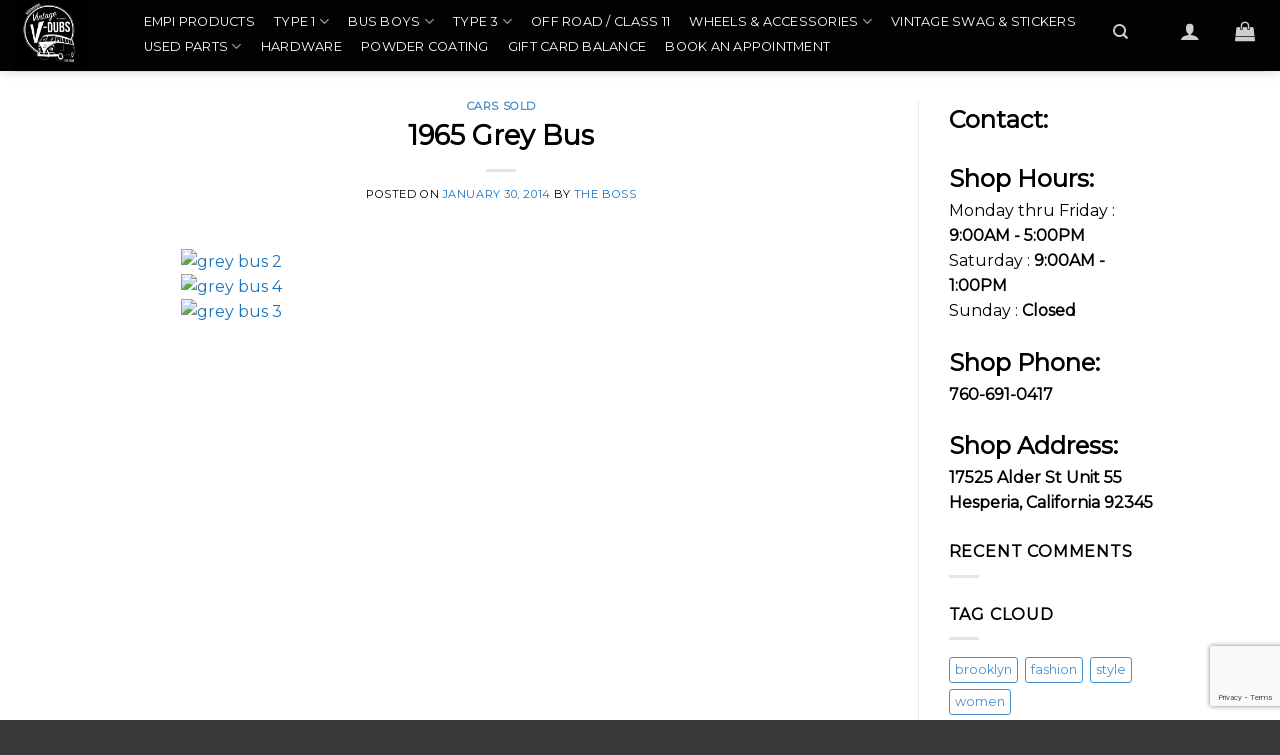

--- FILE ---
content_type: text/html; charset=utf-8
request_url: https://www.google.com/recaptcha/api2/anchor?ar=1&k=6Lf8JmgqAAAAAIkmgYAVV8NjK_vxj77YfqxvAJa6&co=aHR0cHM6Ly93d3cudmludGFnZXYtZHVicy5jb206NDQz&hl=en&v=PoyoqOPhxBO7pBk68S4YbpHZ&size=invisible&anchor-ms=20000&execute-ms=30000&cb=x5lgz5elxa4j
body_size: 48856
content:
<!DOCTYPE HTML><html dir="ltr" lang="en"><head><meta http-equiv="Content-Type" content="text/html; charset=UTF-8">
<meta http-equiv="X-UA-Compatible" content="IE=edge">
<title>reCAPTCHA</title>
<style type="text/css">
/* cyrillic-ext */
@font-face {
  font-family: 'Roboto';
  font-style: normal;
  font-weight: 400;
  font-stretch: 100%;
  src: url(//fonts.gstatic.com/s/roboto/v48/KFO7CnqEu92Fr1ME7kSn66aGLdTylUAMa3GUBHMdazTgWw.woff2) format('woff2');
  unicode-range: U+0460-052F, U+1C80-1C8A, U+20B4, U+2DE0-2DFF, U+A640-A69F, U+FE2E-FE2F;
}
/* cyrillic */
@font-face {
  font-family: 'Roboto';
  font-style: normal;
  font-weight: 400;
  font-stretch: 100%;
  src: url(//fonts.gstatic.com/s/roboto/v48/KFO7CnqEu92Fr1ME7kSn66aGLdTylUAMa3iUBHMdazTgWw.woff2) format('woff2');
  unicode-range: U+0301, U+0400-045F, U+0490-0491, U+04B0-04B1, U+2116;
}
/* greek-ext */
@font-face {
  font-family: 'Roboto';
  font-style: normal;
  font-weight: 400;
  font-stretch: 100%;
  src: url(//fonts.gstatic.com/s/roboto/v48/KFO7CnqEu92Fr1ME7kSn66aGLdTylUAMa3CUBHMdazTgWw.woff2) format('woff2');
  unicode-range: U+1F00-1FFF;
}
/* greek */
@font-face {
  font-family: 'Roboto';
  font-style: normal;
  font-weight: 400;
  font-stretch: 100%;
  src: url(//fonts.gstatic.com/s/roboto/v48/KFO7CnqEu92Fr1ME7kSn66aGLdTylUAMa3-UBHMdazTgWw.woff2) format('woff2');
  unicode-range: U+0370-0377, U+037A-037F, U+0384-038A, U+038C, U+038E-03A1, U+03A3-03FF;
}
/* math */
@font-face {
  font-family: 'Roboto';
  font-style: normal;
  font-weight: 400;
  font-stretch: 100%;
  src: url(//fonts.gstatic.com/s/roboto/v48/KFO7CnqEu92Fr1ME7kSn66aGLdTylUAMawCUBHMdazTgWw.woff2) format('woff2');
  unicode-range: U+0302-0303, U+0305, U+0307-0308, U+0310, U+0312, U+0315, U+031A, U+0326-0327, U+032C, U+032F-0330, U+0332-0333, U+0338, U+033A, U+0346, U+034D, U+0391-03A1, U+03A3-03A9, U+03B1-03C9, U+03D1, U+03D5-03D6, U+03F0-03F1, U+03F4-03F5, U+2016-2017, U+2034-2038, U+203C, U+2040, U+2043, U+2047, U+2050, U+2057, U+205F, U+2070-2071, U+2074-208E, U+2090-209C, U+20D0-20DC, U+20E1, U+20E5-20EF, U+2100-2112, U+2114-2115, U+2117-2121, U+2123-214F, U+2190, U+2192, U+2194-21AE, U+21B0-21E5, U+21F1-21F2, U+21F4-2211, U+2213-2214, U+2216-22FF, U+2308-230B, U+2310, U+2319, U+231C-2321, U+2336-237A, U+237C, U+2395, U+239B-23B7, U+23D0, U+23DC-23E1, U+2474-2475, U+25AF, U+25B3, U+25B7, U+25BD, U+25C1, U+25CA, U+25CC, U+25FB, U+266D-266F, U+27C0-27FF, U+2900-2AFF, U+2B0E-2B11, U+2B30-2B4C, U+2BFE, U+3030, U+FF5B, U+FF5D, U+1D400-1D7FF, U+1EE00-1EEFF;
}
/* symbols */
@font-face {
  font-family: 'Roboto';
  font-style: normal;
  font-weight: 400;
  font-stretch: 100%;
  src: url(//fonts.gstatic.com/s/roboto/v48/KFO7CnqEu92Fr1ME7kSn66aGLdTylUAMaxKUBHMdazTgWw.woff2) format('woff2');
  unicode-range: U+0001-000C, U+000E-001F, U+007F-009F, U+20DD-20E0, U+20E2-20E4, U+2150-218F, U+2190, U+2192, U+2194-2199, U+21AF, U+21E6-21F0, U+21F3, U+2218-2219, U+2299, U+22C4-22C6, U+2300-243F, U+2440-244A, U+2460-24FF, U+25A0-27BF, U+2800-28FF, U+2921-2922, U+2981, U+29BF, U+29EB, U+2B00-2BFF, U+4DC0-4DFF, U+FFF9-FFFB, U+10140-1018E, U+10190-1019C, U+101A0, U+101D0-101FD, U+102E0-102FB, U+10E60-10E7E, U+1D2C0-1D2D3, U+1D2E0-1D37F, U+1F000-1F0FF, U+1F100-1F1AD, U+1F1E6-1F1FF, U+1F30D-1F30F, U+1F315, U+1F31C, U+1F31E, U+1F320-1F32C, U+1F336, U+1F378, U+1F37D, U+1F382, U+1F393-1F39F, U+1F3A7-1F3A8, U+1F3AC-1F3AF, U+1F3C2, U+1F3C4-1F3C6, U+1F3CA-1F3CE, U+1F3D4-1F3E0, U+1F3ED, U+1F3F1-1F3F3, U+1F3F5-1F3F7, U+1F408, U+1F415, U+1F41F, U+1F426, U+1F43F, U+1F441-1F442, U+1F444, U+1F446-1F449, U+1F44C-1F44E, U+1F453, U+1F46A, U+1F47D, U+1F4A3, U+1F4B0, U+1F4B3, U+1F4B9, U+1F4BB, U+1F4BF, U+1F4C8-1F4CB, U+1F4D6, U+1F4DA, U+1F4DF, U+1F4E3-1F4E6, U+1F4EA-1F4ED, U+1F4F7, U+1F4F9-1F4FB, U+1F4FD-1F4FE, U+1F503, U+1F507-1F50B, U+1F50D, U+1F512-1F513, U+1F53E-1F54A, U+1F54F-1F5FA, U+1F610, U+1F650-1F67F, U+1F687, U+1F68D, U+1F691, U+1F694, U+1F698, U+1F6AD, U+1F6B2, U+1F6B9-1F6BA, U+1F6BC, U+1F6C6-1F6CF, U+1F6D3-1F6D7, U+1F6E0-1F6EA, U+1F6F0-1F6F3, U+1F6F7-1F6FC, U+1F700-1F7FF, U+1F800-1F80B, U+1F810-1F847, U+1F850-1F859, U+1F860-1F887, U+1F890-1F8AD, U+1F8B0-1F8BB, U+1F8C0-1F8C1, U+1F900-1F90B, U+1F93B, U+1F946, U+1F984, U+1F996, U+1F9E9, U+1FA00-1FA6F, U+1FA70-1FA7C, U+1FA80-1FA89, U+1FA8F-1FAC6, U+1FACE-1FADC, U+1FADF-1FAE9, U+1FAF0-1FAF8, U+1FB00-1FBFF;
}
/* vietnamese */
@font-face {
  font-family: 'Roboto';
  font-style: normal;
  font-weight: 400;
  font-stretch: 100%;
  src: url(//fonts.gstatic.com/s/roboto/v48/KFO7CnqEu92Fr1ME7kSn66aGLdTylUAMa3OUBHMdazTgWw.woff2) format('woff2');
  unicode-range: U+0102-0103, U+0110-0111, U+0128-0129, U+0168-0169, U+01A0-01A1, U+01AF-01B0, U+0300-0301, U+0303-0304, U+0308-0309, U+0323, U+0329, U+1EA0-1EF9, U+20AB;
}
/* latin-ext */
@font-face {
  font-family: 'Roboto';
  font-style: normal;
  font-weight: 400;
  font-stretch: 100%;
  src: url(//fonts.gstatic.com/s/roboto/v48/KFO7CnqEu92Fr1ME7kSn66aGLdTylUAMa3KUBHMdazTgWw.woff2) format('woff2');
  unicode-range: U+0100-02BA, U+02BD-02C5, U+02C7-02CC, U+02CE-02D7, U+02DD-02FF, U+0304, U+0308, U+0329, U+1D00-1DBF, U+1E00-1E9F, U+1EF2-1EFF, U+2020, U+20A0-20AB, U+20AD-20C0, U+2113, U+2C60-2C7F, U+A720-A7FF;
}
/* latin */
@font-face {
  font-family: 'Roboto';
  font-style: normal;
  font-weight: 400;
  font-stretch: 100%;
  src: url(//fonts.gstatic.com/s/roboto/v48/KFO7CnqEu92Fr1ME7kSn66aGLdTylUAMa3yUBHMdazQ.woff2) format('woff2');
  unicode-range: U+0000-00FF, U+0131, U+0152-0153, U+02BB-02BC, U+02C6, U+02DA, U+02DC, U+0304, U+0308, U+0329, U+2000-206F, U+20AC, U+2122, U+2191, U+2193, U+2212, U+2215, U+FEFF, U+FFFD;
}
/* cyrillic-ext */
@font-face {
  font-family: 'Roboto';
  font-style: normal;
  font-weight: 500;
  font-stretch: 100%;
  src: url(//fonts.gstatic.com/s/roboto/v48/KFO7CnqEu92Fr1ME7kSn66aGLdTylUAMa3GUBHMdazTgWw.woff2) format('woff2');
  unicode-range: U+0460-052F, U+1C80-1C8A, U+20B4, U+2DE0-2DFF, U+A640-A69F, U+FE2E-FE2F;
}
/* cyrillic */
@font-face {
  font-family: 'Roboto';
  font-style: normal;
  font-weight: 500;
  font-stretch: 100%;
  src: url(//fonts.gstatic.com/s/roboto/v48/KFO7CnqEu92Fr1ME7kSn66aGLdTylUAMa3iUBHMdazTgWw.woff2) format('woff2');
  unicode-range: U+0301, U+0400-045F, U+0490-0491, U+04B0-04B1, U+2116;
}
/* greek-ext */
@font-face {
  font-family: 'Roboto';
  font-style: normal;
  font-weight: 500;
  font-stretch: 100%;
  src: url(//fonts.gstatic.com/s/roboto/v48/KFO7CnqEu92Fr1ME7kSn66aGLdTylUAMa3CUBHMdazTgWw.woff2) format('woff2');
  unicode-range: U+1F00-1FFF;
}
/* greek */
@font-face {
  font-family: 'Roboto';
  font-style: normal;
  font-weight: 500;
  font-stretch: 100%;
  src: url(//fonts.gstatic.com/s/roboto/v48/KFO7CnqEu92Fr1ME7kSn66aGLdTylUAMa3-UBHMdazTgWw.woff2) format('woff2');
  unicode-range: U+0370-0377, U+037A-037F, U+0384-038A, U+038C, U+038E-03A1, U+03A3-03FF;
}
/* math */
@font-face {
  font-family: 'Roboto';
  font-style: normal;
  font-weight: 500;
  font-stretch: 100%;
  src: url(//fonts.gstatic.com/s/roboto/v48/KFO7CnqEu92Fr1ME7kSn66aGLdTylUAMawCUBHMdazTgWw.woff2) format('woff2');
  unicode-range: U+0302-0303, U+0305, U+0307-0308, U+0310, U+0312, U+0315, U+031A, U+0326-0327, U+032C, U+032F-0330, U+0332-0333, U+0338, U+033A, U+0346, U+034D, U+0391-03A1, U+03A3-03A9, U+03B1-03C9, U+03D1, U+03D5-03D6, U+03F0-03F1, U+03F4-03F5, U+2016-2017, U+2034-2038, U+203C, U+2040, U+2043, U+2047, U+2050, U+2057, U+205F, U+2070-2071, U+2074-208E, U+2090-209C, U+20D0-20DC, U+20E1, U+20E5-20EF, U+2100-2112, U+2114-2115, U+2117-2121, U+2123-214F, U+2190, U+2192, U+2194-21AE, U+21B0-21E5, U+21F1-21F2, U+21F4-2211, U+2213-2214, U+2216-22FF, U+2308-230B, U+2310, U+2319, U+231C-2321, U+2336-237A, U+237C, U+2395, U+239B-23B7, U+23D0, U+23DC-23E1, U+2474-2475, U+25AF, U+25B3, U+25B7, U+25BD, U+25C1, U+25CA, U+25CC, U+25FB, U+266D-266F, U+27C0-27FF, U+2900-2AFF, U+2B0E-2B11, U+2B30-2B4C, U+2BFE, U+3030, U+FF5B, U+FF5D, U+1D400-1D7FF, U+1EE00-1EEFF;
}
/* symbols */
@font-face {
  font-family: 'Roboto';
  font-style: normal;
  font-weight: 500;
  font-stretch: 100%;
  src: url(//fonts.gstatic.com/s/roboto/v48/KFO7CnqEu92Fr1ME7kSn66aGLdTylUAMaxKUBHMdazTgWw.woff2) format('woff2');
  unicode-range: U+0001-000C, U+000E-001F, U+007F-009F, U+20DD-20E0, U+20E2-20E4, U+2150-218F, U+2190, U+2192, U+2194-2199, U+21AF, U+21E6-21F0, U+21F3, U+2218-2219, U+2299, U+22C4-22C6, U+2300-243F, U+2440-244A, U+2460-24FF, U+25A0-27BF, U+2800-28FF, U+2921-2922, U+2981, U+29BF, U+29EB, U+2B00-2BFF, U+4DC0-4DFF, U+FFF9-FFFB, U+10140-1018E, U+10190-1019C, U+101A0, U+101D0-101FD, U+102E0-102FB, U+10E60-10E7E, U+1D2C0-1D2D3, U+1D2E0-1D37F, U+1F000-1F0FF, U+1F100-1F1AD, U+1F1E6-1F1FF, U+1F30D-1F30F, U+1F315, U+1F31C, U+1F31E, U+1F320-1F32C, U+1F336, U+1F378, U+1F37D, U+1F382, U+1F393-1F39F, U+1F3A7-1F3A8, U+1F3AC-1F3AF, U+1F3C2, U+1F3C4-1F3C6, U+1F3CA-1F3CE, U+1F3D4-1F3E0, U+1F3ED, U+1F3F1-1F3F3, U+1F3F5-1F3F7, U+1F408, U+1F415, U+1F41F, U+1F426, U+1F43F, U+1F441-1F442, U+1F444, U+1F446-1F449, U+1F44C-1F44E, U+1F453, U+1F46A, U+1F47D, U+1F4A3, U+1F4B0, U+1F4B3, U+1F4B9, U+1F4BB, U+1F4BF, U+1F4C8-1F4CB, U+1F4D6, U+1F4DA, U+1F4DF, U+1F4E3-1F4E6, U+1F4EA-1F4ED, U+1F4F7, U+1F4F9-1F4FB, U+1F4FD-1F4FE, U+1F503, U+1F507-1F50B, U+1F50D, U+1F512-1F513, U+1F53E-1F54A, U+1F54F-1F5FA, U+1F610, U+1F650-1F67F, U+1F687, U+1F68D, U+1F691, U+1F694, U+1F698, U+1F6AD, U+1F6B2, U+1F6B9-1F6BA, U+1F6BC, U+1F6C6-1F6CF, U+1F6D3-1F6D7, U+1F6E0-1F6EA, U+1F6F0-1F6F3, U+1F6F7-1F6FC, U+1F700-1F7FF, U+1F800-1F80B, U+1F810-1F847, U+1F850-1F859, U+1F860-1F887, U+1F890-1F8AD, U+1F8B0-1F8BB, U+1F8C0-1F8C1, U+1F900-1F90B, U+1F93B, U+1F946, U+1F984, U+1F996, U+1F9E9, U+1FA00-1FA6F, U+1FA70-1FA7C, U+1FA80-1FA89, U+1FA8F-1FAC6, U+1FACE-1FADC, U+1FADF-1FAE9, U+1FAF0-1FAF8, U+1FB00-1FBFF;
}
/* vietnamese */
@font-face {
  font-family: 'Roboto';
  font-style: normal;
  font-weight: 500;
  font-stretch: 100%;
  src: url(//fonts.gstatic.com/s/roboto/v48/KFO7CnqEu92Fr1ME7kSn66aGLdTylUAMa3OUBHMdazTgWw.woff2) format('woff2');
  unicode-range: U+0102-0103, U+0110-0111, U+0128-0129, U+0168-0169, U+01A0-01A1, U+01AF-01B0, U+0300-0301, U+0303-0304, U+0308-0309, U+0323, U+0329, U+1EA0-1EF9, U+20AB;
}
/* latin-ext */
@font-face {
  font-family: 'Roboto';
  font-style: normal;
  font-weight: 500;
  font-stretch: 100%;
  src: url(//fonts.gstatic.com/s/roboto/v48/KFO7CnqEu92Fr1ME7kSn66aGLdTylUAMa3KUBHMdazTgWw.woff2) format('woff2');
  unicode-range: U+0100-02BA, U+02BD-02C5, U+02C7-02CC, U+02CE-02D7, U+02DD-02FF, U+0304, U+0308, U+0329, U+1D00-1DBF, U+1E00-1E9F, U+1EF2-1EFF, U+2020, U+20A0-20AB, U+20AD-20C0, U+2113, U+2C60-2C7F, U+A720-A7FF;
}
/* latin */
@font-face {
  font-family: 'Roboto';
  font-style: normal;
  font-weight: 500;
  font-stretch: 100%;
  src: url(//fonts.gstatic.com/s/roboto/v48/KFO7CnqEu92Fr1ME7kSn66aGLdTylUAMa3yUBHMdazQ.woff2) format('woff2');
  unicode-range: U+0000-00FF, U+0131, U+0152-0153, U+02BB-02BC, U+02C6, U+02DA, U+02DC, U+0304, U+0308, U+0329, U+2000-206F, U+20AC, U+2122, U+2191, U+2193, U+2212, U+2215, U+FEFF, U+FFFD;
}
/* cyrillic-ext */
@font-face {
  font-family: 'Roboto';
  font-style: normal;
  font-weight: 900;
  font-stretch: 100%;
  src: url(//fonts.gstatic.com/s/roboto/v48/KFO7CnqEu92Fr1ME7kSn66aGLdTylUAMa3GUBHMdazTgWw.woff2) format('woff2');
  unicode-range: U+0460-052F, U+1C80-1C8A, U+20B4, U+2DE0-2DFF, U+A640-A69F, U+FE2E-FE2F;
}
/* cyrillic */
@font-face {
  font-family: 'Roboto';
  font-style: normal;
  font-weight: 900;
  font-stretch: 100%;
  src: url(//fonts.gstatic.com/s/roboto/v48/KFO7CnqEu92Fr1ME7kSn66aGLdTylUAMa3iUBHMdazTgWw.woff2) format('woff2');
  unicode-range: U+0301, U+0400-045F, U+0490-0491, U+04B0-04B1, U+2116;
}
/* greek-ext */
@font-face {
  font-family: 'Roboto';
  font-style: normal;
  font-weight: 900;
  font-stretch: 100%;
  src: url(//fonts.gstatic.com/s/roboto/v48/KFO7CnqEu92Fr1ME7kSn66aGLdTylUAMa3CUBHMdazTgWw.woff2) format('woff2');
  unicode-range: U+1F00-1FFF;
}
/* greek */
@font-face {
  font-family: 'Roboto';
  font-style: normal;
  font-weight: 900;
  font-stretch: 100%;
  src: url(//fonts.gstatic.com/s/roboto/v48/KFO7CnqEu92Fr1ME7kSn66aGLdTylUAMa3-UBHMdazTgWw.woff2) format('woff2');
  unicode-range: U+0370-0377, U+037A-037F, U+0384-038A, U+038C, U+038E-03A1, U+03A3-03FF;
}
/* math */
@font-face {
  font-family: 'Roboto';
  font-style: normal;
  font-weight: 900;
  font-stretch: 100%;
  src: url(//fonts.gstatic.com/s/roboto/v48/KFO7CnqEu92Fr1ME7kSn66aGLdTylUAMawCUBHMdazTgWw.woff2) format('woff2');
  unicode-range: U+0302-0303, U+0305, U+0307-0308, U+0310, U+0312, U+0315, U+031A, U+0326-0327, U+032C, U+032F-0330, U+0332-0333, U+0338, U+033A, U+0346, U+034D, U+0391-03A1, U+03A3-03A9, U+03B1-03C9, U+03D1, U+03D5-03D6, U+03F0-03F1, U+03F4-03F5, U+2016-2017, U+2034-2038, U+203C, U+2040, U+2043, U+2047, U+2050, U+2057, U+205F, U+2070-2071, U+2074-208E, U+2090-209C, U+20D0-20DC, U+20E1, U+20E5-20EF, U+2100-2112, U+2114-2115, U+2117-2121, U+2123-214F, U+2190, U+2192, U+2194-21AE, U+21B0-21E5, U+21F1-21F2, U+21F4-2211, U+2213-2214, U+2216-22FF, U+2308-230B, U+2310, U+2319, U+231C-2321, U+2336-237A, U+237C, U+2395, U+239B-23B7, U+23D0, U+23DC-23E1, U+2474-2475, U+25AF, U+25B3, U+25B7, U+25BD, U+25C1, U+25CA, U+25CC, U+25FB, U+266D-266F, U+27C0-27FF, U+2900-2AFF, U+2B0E-2B11, U+2B30-2B4C, U+2BFE, U+3030, U+FF5B, U+FF5D, U+1D400-1D7FF, U+1EE00-1EEFF;
}
/* symbols */
@font-face {
  font-family: 'Roboto';
  font-style: normal;
  font-weight: 900;
  font-stretch: 100%;
  src: url(//fonts.gstatic.com/s/roboto/v48/KFO7CnqEu92Fr1ME7kSn66aGLdTylUAMaxKUBHMdazTgWw.woff2) format('woff2');
  unicode-range: U+0001-000C, U+000E-001F, U+007F-009F, U+20DD-20E0, U+20E2-20E4, U+2150-218F, U+2190, U+2192, U+2194-2199, U+21AF, U+21E6-21F0, U+21F3, U+2218-2219, U+2299, U+22C4-22C6, U+2300-243F, U+2440-244A, U+2460-24FF, U+25A0-27BF, U+2800-28FF, U+2921-2922, U+2981, U+29BF, U+29EB, U+2B00-2BFF, U+4DC0-4DFF, U+FFF9-FFFB, U+10140-1018E, U+10190-1019C, U+101A0, U+101D0-101FD, U+102E0-102FB, U+10E60-10E7E, U+1D2C0-1D2D3, U+1D2E0-1D37F, U+1F000-1F0FF, U+1F100-1F1AD, U+1F1E6-1F1FF, U+1F30D-1F30F, U+1F315, U+1F31C, U+1F31E, U+1F320-1F32C, U+1F336, U+1F378, U+1F37D, U+1F382, U+1F393-1F39F, U+1F3A7-1F3A8, U+1F3AC-1F3AF, U+1F3C2, U+1F3C4-1F3C6, U+1F3CA-1F3CE, U+1F3D4-1F3E0, U+1F3ED, U+1F3F1-1F3F3, U+1F3F5-1F3F7, U+1F408, U+1F415, U+1F41F, U+1F426, U+1F43F, U+1F441-1F442, U+1F444, U+1F446-1F449, U+1F44C-1F44E, U+1F453, U+1F46A, U+1F47D, U+1F4A3, U+1F4B0, U+1F4B3, U+1F4B9, U+1F4BB, U+1F4BF, U+1F4C8-1F4CB, U+1F4D6, U+1F4DA, U+1F4DF, U+1F4E3-1F4E6, U+1F4EA-1F4ED, U+1F4F7, U+1F4F9-1F4FB, U+1F4FD-1F4FE, U+1F503, U+1F507-1F50B, U+1F50D, U+1F512-1F513, U+1F53E-1F54A, U+1F54F-1F5FA, U+1F610, U+1F650-1F67F, U+1F687, U+1F68D, U+1F691, U+1F694, U+1F698, U+1F6AD, U+1F6B2, U+1F6B9-1F6BA, U+1F6BC, U+1F6C6-1F6CF, U+1F6D3-1F6D7, U+1F6E0-1F6EA, U+1F6F0-1F6F3, U+1F6F7-1F6FC, U+1F700-1F7FF, U+1F800-1F80B, U+1F810-1F847, U+1F850-1F859, U+1F860-1F887, U+1F890-1F8AD, U+1F8B0-1F8BB, U+1F8C0-1F8C1, U+1F900-1F90B, U+1F93B, U+1F946, U+1F984, U+1F996, U+1F9E9, U+1FA00-1FA6F, U+1FA70-1FA7C, U+1FA80-1FA89, U+1FA8F-1FAC6, U+1FACE-1FADC, U+1FADF-1FAE9, U+1FAF0-1FAF8, U+1FB00-1FBFF;
}
/* vietnamese */
@font-face {
  font-family: 'Roboto';
  font-style: normal;
  font-weight: 900;
  font-stretch: 100%;
  src: url(//fonts.gstatic.com/s/roboto/v48/KFO7CnqEu92Fr1ME7kSn66aGLdTylUAMa3OUBHMdazTgWw.woff2) format('woff2');
  unicode-range: U+0102-0103, U+0110-0111, U+0128-0129, U+0168-0169, U+01A0-01A1, U+01AF-01B0, U+0300-0301, U+0303-0304, U+0308-0309, U+0323, U+0329, U+1EA0-1EF9, U+20AB;
}
/* latin-ext */
@font-face {
  font-family: 'Roboto';
  font-style: normal;
  font-weight: 900;
  font-stretch: 100%;
  src: url(//fonts.gstatic.com/s/roboto/v48/KFO7CnqEu92Fr1ME7kSn66aGLdTylUAMa3KUBHMdazTgWw.woff2) format('woff2');
  unicode-range: U+0100-02BA, U+02BD-02C5, U+02C7-02CC, U+02CE-02D7, U+02DD-02FF, U+0304, U+0308, U+0329, U+1D00-1DBF, U+1E00-1E9F, U+1EF2-1EFF, U+2020, U+20A0-20AB, U+20AD-20C0, U+2113, U+2C60-2C7F, U+A720-A7FF;
}
/* latin */
@font-face {
  font-family: 'Roboto';
  font-style: normal;
  font-weight: 900;
  font-stretch: 100%;
  src: url(//fonts.gstatic.com/s/roboto/v48/KFO7CnqEu92Fr1ME7kSn66aGLdTylUAMa3yUBHMdazQ.woff2) format('woff2');
  unicode-range: U+0000-00FF, U+0131, U+0152-0153, U+02BB-02BC, U+02C6, U+02DA, U+02DC, U+0304, U+0308, U+0329, U+2000-206F, U+20AC, U+2122, U+2191, U+2193, U+2212, U+2215, U+FEFF, U+FFFD;
}

</style>
<link rel="stylesheet" type="text/css" href="https://www.gstatic.com/recaptcha/releases/PoyoqOPhxBO7pBk68S4YbpHZ/styles__ltr.css">
<script nonce="2Uf9ESWg80EgtF-q1pR7Nw" type="text/javascript">window['__recaptcha_api'] = 'https://www.google.com/recaptcha/api2/';</script>
<script type="text/javascript" src="https://www.gstatic.com/recaptcha/releases/PoyoqOPhxBO7pBk68S4YbpHZ/recaptcha__en.js" nonce="2Uf9ESWg80EgtF-q1pR7Nw">
      
    </script></head>
<body><div id="rc-anchor-alert" class="rc-anchor-alert"></div>
<input type="hidden" id="recaptcha-token" value="[base64]">
<script type="text/javascript" nonce="2Uf9ESWg80EgtF-q1pR7Nw">
      recaptcha.anchor.Main.init("[\x22ainput\x22,[\x22bgdata\x22,\x22\x22,\[base64]/[base64]/MjU1Ong/[base64]/[base64]/[base64]/[base64]/[base64]/[base64]/[base64]/[base64]/[base64]/[base64]/[base64]/[base64]/[base64]/[base64]/[base64]\\u003d\x22,\[base64]\\u003d\\u003d\x22,\x22w4pPdMKvwrFJTsK4MGRhw6A1woPCt8OSwqJawp4+w4EnZHrCmsKUworCk8OGwro/KMOQw4LDjHwewr/[base64]/CgUQOBcOIA2/CkVAow4LDuwjCl10tQsO9w7ESw7/[base64]/P8KXCwvCusKzAsK4wo3DpsO6w5gIw5LDo8OCwrpCNQ4hwr3Dr8OTXXzDicOiXcOjwp8AQMOlaWdJbxXDlcKrW8KswqnCgMOabWHCkSnDr2fCtzJ5QcOQB8O8wqjDn8O7wohqwrpMW2Z+OMO8wrkBGcOtVRPCi8KjcFLDmD0ZRGhlK0zCsMKcwrA/BRnCrcKSc2DDqh/[base64]/[base64]/CnMKgPGgewr7CucKGw6DDjkbCv8OaCMOOdz0JDjdgccO4wqvDrVNCTSjDtMOOwpbDp8KPPMKsw5RlQADCnsOdZwI0wpbCj8OQw61Nw5Q/w57CiMOdWXcMdMOyM8OFw7/CvsO7f8KUw6MONcKiwrDDgDlFZ8OMd8ORKMOSE8KLMwDDvsOVS3VXZz1OwpsRMTdiDMOLwqFAfiduw6Ivw4/CuRzDmGR+wr5OIR7CksK1woIfNsKtwpEHwojDgGvCuBonK3PCmcK3NcKsSnHCpmvDngsew4fCrxtDAcKmwrVaSBrDksO+wq7DksOOw6bCscO+VsOEOcKwfcOMRsOqwpB+QMKiRQIaw6/DkU/DpcKZZcO+w54DVcOoasO2w7R/[base64]/DrMOVZUfDoMOsJyUywqwVc3MTw7EGw5M3ZsKrw4ojw5DCkcKJw4E/NBTCsQhtD0PDhVjDpMKSw7rDnMOIcMOzwpDDt3Bjw4JDAcKkw6N3ZV3CpcKafsKKw6c8wqV0SnwlF8OOw4nChMO/R8K9H8Ocw4PCqxwrw6zCvsOkDcKTKxDDhGwNwrDDj8K5wq/DsMKRw6JjFcO4w7wBIsKcH11YwoPDry4IYH8mNBXCm07DhDJBUh/[base64]/DizPCssOtNTFjLcOhw6lVwp3Ck8OFwrkowpZ2w68vbsOSwpnDnsKmLFfCn8OEwqIzw6nDtz4qw6XDucKCDmI/QS/CphVdQMOwcVrDkMKlwo7CuSXCqsO4w4DCs8K2wrQvQsKhQcKjLMKZwo/Dq0RFwrpWwonCuE8FPsK8bsKHej7Clks5E8K/wpzDqsOePAhXAm3CpGHCoFDCukgRHcOHa8ONcmjCrlfDhy/DoW7DvsOSWcOkwqLChcOFwqNXBBzDmsKBFsOLwonDoMK6Z8KdFjFtbRPDqcOdDcKsN04owq9fw4/Djmk8w5PDmMOtwrUUw4FzTHIpKDpmwrxuwq/Cl3MWacKTw7TCsiQWIgHDpR1fEcKsN8OZaT3DlMOZwplOCsKKJylrw64iw4jDoMOaDQrCn0rDgcKWBFgNwrrCpcKEw5PDlcOOwrDCsEcQwprCqTvDssOlNHZlQw9OwqbCjsOuw7DCqcK3w6MVLCRTV2kIwrzDkWnDtE3CqsOcw6TDlsOvZSrDki/CtsOIw4bDrMKKwqR9MDDChhJLRD7CqcO9A2TCmAjCvMOfwrfCjk49dGpQw4vDh0DCsCtnM314w7vDrDFeUSJDGsKZSsOjGhjDjMKqSsOgw7MFSWl+wp7CosOALcKRHDsFOMKfw6vCnzjCgU83wp7DlsOSwr/[base64]/wqTDjyRGwpvCvm4uwq/Dr287w6LDqUFSwrlHCivCv27Di8KGwpDCqMKCwrQTw7/CuMKAd3nDpsKHeMKfwq1/wr0Bw4HCkQcqwrIEwobDkTBQwqrDnMOpwrxZZivDs1ghw7XClEDDjFvCt8KVNMKHasKBwr/[base64]/Ds8KTcxcgHcOof8O+wrnCpA3DpsKtw5/DlcOLwrnDj0FtBBcAwo8bXBzDkcKcw4Qfw4smwpY4wpbDtcOhBHgiwqRVw53Cs3rDqsOaM8OPIsOCwqTDo8KmPFw3wqcSRCF8AMOUw5PCvVPDv8KswoEYdMKQDwwZw5bDjl7DvSrCnmrCkcOdwp9uUcO/w7jCtMK0RcKpwqdew43CrWDDo8K4esK3wpQKwoRHUxsxwqPClMOUaG9cwqRHw7TCoFxtw7Q+GhENw7dkw7HCkcODJWguRRLDkcOswqVhcMKHwqbDl8O6EsKRQMOvM8OrYDTCq8OowozDp8OhdEksVAzCsH4+w5DCswjCg8ORCMOiNcO7XllcCcKowo/DrcKiw5wLBcKHXsKRI8O0DcKqwoFZwq4kw7/ClGQnwqnDolxpwp/ChjVbw6nDv0hdJWJ+RsOyw6BXPsKmIMOPRsO6AsKuZHN0wq9eJ07DpsOrw7/CknjCjXRNw555MMKkKMKYwoXCq2ZnWMKPwpzCqg5/[base64]/ChEgpwo83b8OtLC9+woAkOFnCkMKLw7RrwrJ/QkDDuVAqaMKFw6tsAMOVHhLCq8KqwqPDsD3Du8Ogw4Fcw59MUsO6dsKWw7HCqMOvPy/CqsOuw6PCscOrJyDCpnTDuDRfwr0mwr3ChcO8clTDmirCscO4JzTDmcKJwotCN8K/w5Ygw6QkGRM4XsKQMkTCo8O+w6VSwobCjcKgw6kiWC3DtkXCgzZxw4Y6wq9APwQ+w69xeTXDhjsNw6fDosKqdgpwwqxHw4kOwrjDrAbCiBTCoMOqw57DmsKuBA9kV8OswpLDmQ3CpgwmPsKPP8OBw5VXHcOPwr/DjMO8w6PDvsKyCC9iekDDq3LCmsOtwovCvSUWw7DCjsOjJ1/Cm8KJV8OUYsOWwqnDuXTCr2NBdWvCtENDwp/DmAZ7eMKiMcKfdTzDrUHCiSE2YMOjEsOAwoLCnUADw5/[base64]/DjhzCvsO5wqNPL0R9wqUxN8O/QsKtw5NTwp4XGcKpwo7CtcOJAsOtwp9DMR/DmFJuMsKdXD/CtnkrwoPCqkcIw6B+DsKXYU7Dvg/DgsO+SVDCrlEKw4d5E8KSP8KrNH42U3TCmz7Cm8KxbVnCnAfDi0JHJcKGw7kww6nDjMK8YDBBKkwNMcOLwo3DsMKWwqPCs19fw79rTXTClMOLUV/DhsOqw7k2L8Olwq/Dlh44A8KoGUzDlSfCmsKbdCtMw6x7XWrDtwoBwoTCqh3Csk5dw5hQw7bDr1wsCcO/A8KGwoo1w5ovwqMzw5/Dv8KMwrHCghjDo8OrEBHDi8OcHcKKR1fDsz8ywpsmA8KOw7nCuMOPw5Vkwo98wo0PZRrCuGPCgisWw4/DpcOhUcO5KncTwog6w6LDs8OrwrfCgMKmwr/ChsK8w5gpw5JnWnZ2wpB9NMKUw4DDjVZHPxMMVcOhwrbDhMO+bULDrkjDuw9nR8Kqw63DjsKAw4/CoEdowrDCpsOdRsOEwq4cKTzCu8OlKCkzw7DDpDXDviBKwqdDWmhTFDrDun/CiMKyHQTDkcKNw4EVYcOawpPDgMO+w4XDnsOhwrbCiVzCpHrDt8OAXH3CqsOjeAfDoMKTwobCiWLDm8KtOyHCksKzSsKdw47CpA/DlBpzwqUGC0LCusOHD8KOUMO3ecORQ8Kjwp0ESlrDrSLDh8KCF8Kyw57DkADCsFQgw4bDl8Oxw4XDtcO+M3fCncOMwr5PGQvDmsOtFkJJF2jDpsKbETcQM8OPP8KgRsKrw5nCgsOzR8Ovd8OQwrkodWzCp8OmwoHDlMKFw5cnwp/CszxvJ8OAH2rCh8O3YRdawohrwpVZG8K3w50hw6VPwrfCmR/DpsK7d8Oxw5BHwoc+w77CiB50w67DhnbCsMO6w6lNRw13woLDt21dwq1tQcOaw73Crg1Vw6jDh8KcMsKDKxvCsQrCh3hJwoZew5pgBcKGe3Jqw7nCkcOawp/Do8O1woPDmMOPC8KnZ8KOw6fCkMKcwoHDusKZA8OzwqA+wolGZcO/w5/[base64]/DjcO9X8OBGMOgGH/CqcOMMS10w6IbW8KUHsOIwpzDhBkSL3TDoREgw5Ncw4kYaCkyAsK4V8KPwpwgw4AIw5d8UcKJwq9vw79kQsORLcK/wpMNw6zCjMKzGyh2RgHCosOXw7nDuMKswpDChcKHwrxGeG3DpMK+I8OVw4HCunIWRsO8w6F2D13DrcOywqfDjgvDlcKOCXbDozLCojdhUcOBWzLDiMODwqwrw7/[base64]/wrFLwoLCpHhIw4HDmMKmBnwuwpjCvDLDmSrCtcObwpnChU4Uw7hQwpbDhcOxCcKUdcO/IGNJDxQCfsKwwpcYwrArbFcobMO6NXMsIQDDrxtSWcOOCEwkPsKEBFnCuUzCqFA1wplhw7nCgcOFw4Rbw67DtTNNdytpwpfDpsOJw6LCoB7DkwrDusOVwoJCw4rClD5Lwo7DpiPCt8K+w6TDv2kuwrwhw5lXw6jCjV/DmWTDv2XDt8KTJ0TCtMK4wqnDoAYxw400esKawr56CcK3ccOKw43CkMOqKwXDjsKxw6dOwqBewoLDkQ5FJVHDj8Oww43Dhy9TQcOowqfCs8KHO27DssOUwqB0SsOCwoQrEsKSwooHIMOtCkDCtMOjfcOkZFbDvn1LwqUrRSPClcKYwr/DicO1wpLCt8OKYVA6w5zDkcK3wptvRWPDvsOOX07DocO2SFXDlcO+w5wOWsOvRMKmwrE7Z1/[base64]/DjMOpOsOlwoA4wrgBwrwUwqbDjcOCwonDusKUGMKsC3oVUHBUf8OAwpxmwqA1wokvw6PChSAkP1d2bMOYMcKzVQ/CicKDJz1JwovDosKUwrfDh2LChmLCqsOowr3CgsK3w7UHwo3DqcOYw6rCiiZZb8K1wqPDssKhw4U1Z8Ouw5XClMO+wooHNMOwQRHCrVlhwofCk8OXf3bDrSEFw5JtcjVJQWbCkcOSXSwRwpV7wp0/SyFdfG4Fw4XDt8OfwrxxwpECdmsaXMO8LAlBEsKiwoHCg8KBeMO2WcOWwoXCo8KnDMOYG8Ksw68JwrJ6wqbCrMKpw6knwrM5w63Dn8KXcMKZX8KyBC7DsMKWwrMcFgDDscOVWmrCvDPDqzHCj0ojST/CkSbDi0RTBGwqa8KZO8KYw5dcITbCvS9JVMK6fAFywp01w5DDusKoAMK2wpDClsKhw7ohw75uH8OBIn3Do8KfEMOTw4LCnA/Ch8OLw6BhPsOxSS3Dk8OMfX06HMKxwrnClx7CnsKGGn9/[base64]/[base64]/[base64]/Cr8OXGMKzwq/Ctk0/NC3DtSjDiTLCq8KHwrEEwqM0wrF6CsOzwoZCw4FQLRTCo8OGwpHCncOkwpfDucONwobDvUrCpMOywpZjw606w4PDnU/[base64]/CimMCbcKYwqHDiHdmYx4CwqzDiQtgw5dxwrXCtSzCglBUOMKHZGHCqMK3wrkdSw3DmjfCiB5Xwp/Dl8K0bcKYw6okw6/CpsKHREc2XcKQw67CvMKmMsO3eQLCilI7bMOdw4rCvmwcw7swwrFdak3DqcKFaTXDuwN3Z8KCwp9dRnbDqHXDlsO9woTDk0zCisOxw512wr/Cm1V3Oy81f1s0woI+w6jCnzvCqATDtVdLw7BkC1oJIgPDosO0LcOCw50JDw5TZw/DvsKjSUd7bmUiRMO5csKOIQ51XivChsOkDsKTNlgmQCgLAzQkwr/CiDljMcKAw6rChXTCgi54wpkfwrE6P0ckw4jCu0HCn3LDlMK5w49iw5QNWsO3w5cyw7vCmcKQPVvDtsONV8KtJ8K7wrPDvsOpw4zDnGTDr21TUUPCji9jBlTCocOyw7o8wpbCkcKdwp/[base64]/B8KJfEbCrR3DuQt3wqUmwp3DtjbDuS3DrcKzS8KuXzPDtsKkesKqQ8KKPQHCn8Ouw6TDlHJ9OMOVDMKJw7vDmD/DtcO/[base64]/IsOtw5PDvkbCqBXCpA7DpcKeIkomwpFJwrbCv1bDvz0Ew5VjAQYGccKzAMOrw6rCucOJOX3DkcK1WcO7w4dVFMKvw793w4rClxYTQ8KkeQ9wZMO8wpZHw5HCqw/CqnhwAkHDl8K4wr0EwrrChFrCk8KbwrRPw4MMIirCtR9vwo/CjsKmEcK0w6lkw4hVScO2eGoyw7vCngLDpMOvw4sycmBwe2PCnFXCrGgzw6vDhDXCp8OhbXzChcK/f2XCt8KAI0Zvw5LDvsKRwoPCvcO+BnUKSsKbw6QLMktewo8/YMK3d8Kmw6xYUcKBC0YAdMO4Y8KUw7XDr8O/wptzTcKqJkrCvsOrC0XCtcOhw7nDsULCosOkcnRRMMK1w6HDpnQKw5nCncOMVMO7w7JtDMKhZ0TCj8KJw6rCjgnClkMxwrVPQ1FPwpDCgy9mw5tkw7rCpMKsw4fDmsOUKWQAwpFHwrxWN8KhRn/DmgHDk1Udw7nCuMOZWcO0OUcWwo9xwrLDvzATWUIbCS4OwoHCjcKSesKJwpDCs8KqFikfMy9rHlHDuy3DusKeRH/DlcK6DsO3TsK6w4FAwr4EwrzCp0Z8f8OMwowoWMOyw7XCscO2EsOEcRjDs8KiBC7CusO/FMOYw67DiULCtsOlw4TDk0jCvx7CpX3DhRwFwpAQw7MUTcOxwrgIRCBVwr/[base64]/DtsO5wpFQfHfDrBpiw5/Cs8Oyw4wfwr4ww5XCoD7DtBbDnsKhC8O8w6oLYUVGX8O0OMKiVBxBRlFgIcOCOMOpfsOpw7thGVpNwr/CrMKhf8OKGMO/wr7CrMOgw4/CimbCjEVFT8OSZsKNBsKnFsO1D8Klw6UYwrMKw4rDusOvOhNMZ8O6w5/DpWDCuEM7F8KiLGUDCEvCm2IYLUbDmibCvMKQw5fClX5UwrDCvl8vfVJmeMOZwq4Rw4lxw41SeGnCg34Lw5dGQW3CihTDlDHDhcO+w7zCsxRxD8OIwqXDpsOwWnE/U0ZvwqkwTcOvwprCnX9XwoY/YyYJw7d0w73CmXsoOjZxwpJCL8OQOsKcw5nDsMKxw7wnw6XCugbCpMOxw44dfMOtwoZpwrpuPHoKwqNMb8OwREXDisOLFsO4RMOsLcO2MMOUYjDCv8OxScOXw7knJQIrwpPDh3TDuyLCnsOrFyLDrDshwrhAJcK0wpVpw5ZGZsO2MsOlCwRDNgwJw7M0w4rCiijDjVs/[base64]/[base64]/[base64]/[base64]/DvcOwwrEzwqRYIEYfw5Nkw7XCosKiOgRqNHfClEfChsKBwqDDjzgCw4JHw4bDrTHDvsKTw67ChTpAwod+woUrb8K+wrHDvkvDoyARZ2d4wo7CoD/DhR3CmANEwrzCly3Cuxwaw58aw4PDjTTCv8KuU8KtwpvDgMOrw6saNTFrwq9MOcKqw6rClm/Ct8KTw5E9wpPCu8Kew6PCjCZCwrDDqCN+DsOPOyQtwr/DhcOJw6/DkGcGccK/[base64]/DrcOEQFrDnMKBwqJRaMOTwqbCtcKgJB14TU7Dgi5RwrBifMOkAMODw71ywowjwr/CvcOTFsOuw4hqwo/DjsOZwpAPwpjCnmHCsMOnM3NKwqzCg202CcKtR8OCw5/CmsOfwqTCq1rCtMOEAkIkw5rCo1/CqEDCqX7DrcK8w4QOw47CgMK0wrhpRWxuWsO9TkEWwo/CrwdLQDNEbMOTccOxwpfDgQwywr7DvAtCw4rDgMOXwpgEw67DrWzCvHDCscKyRMKwL8O3w5o6wrtdwofCo8OVRlRJWSXCr8Kvw75Ew7vCgV8Rw78qbcK6wrbDo8ORQcKNwqnDlMO8w4oTw4srC1B4wqoQIw/[base64]/DusK9w6zDlsKxYg1zPAdmM254wrNbwrzDuMOQwqjCoQXCk8KudA0aw40XaBF4wppcdRXDvhXCh3w0wo5XwqgRwoFVwpgAwqjCj1RINcOywrPCrS1bw7bChm/Do8KCI8K1w5TDisONwo7DkMOZw5/DmRjCj2Zww7DCm35TEsO4w5gbwobCvCvCv8KrQcKuwpLDicOgEcKgwrJ3CxLDncOfDFZVYmM+SBdrDELCj8OxR15aw7h/wo9WNQFlw4fDtMODZBdtUsKrXkJuXzMtU8O/[base64]/[base64]/DjMOvwrQaMQLDiMORwrsLccO9w7/CoMONw5jDo8KOw5bDiAnDmcKhwpBjw6ZDw7EFAcO1YsKQwoNmD8Kaw4LCgcOvw4EtYSUsQiDDvWnCgGvDixTCi1ULU8OUT8OyPcK4TTNbwpE0Aj7Dny/CpsKOOsK5wq/Cvn5hwrlSfsOkGcKFwroLUcKaUsK2GzZ0w41ZenhjdMOSwovDkUvChQl7w4zDhcKwR8OMw7vDhg/CrcOqWsO/FDpfFcK1SDJwwqY1wrQDw7l0wq4RwoVNQsOcwqs7w7rDtcOMwrg6wofDu25CUcKedcOBCsK5w6jDl1EGYcKdF8KCdFTCjn7CqkTDpXIzSUjCqSNow4rDlFjDtUsfW8KZw67DmsOtw4bCiAZPA8OeEBYbw4tEw6/Dpg7CmcK0w5EPw4zClMOYJ8OfSsKHdsKWFcKyw4goJMOzLkxjfMK2w4vDvcOOwpHCpcODw4bCusKORFxYHhLDl8OtC0ZxWCQgczFUw7rChsKrOVfCkMOBPDTCv39Ewo1Aw7bCqsKiwqZ5BsO9w6M3dzLCrMO9w5l3Ih3DpVp9w6/CvsO9w6PCgznCiibCmsK4w4pGwrUASiAfw5LCpBfCjsK/[base64]/SkDCqcOvUcONw4jDnsOie2TCsWQow4nCjMKvZzbDm8OEwozDhW/[base64]/CpsKow4JMVsOPCiobJQvCtHcJwr9BJCHDjWrDisODw48NwrRuw5FmOsOdwphrGMO6wrdkVjwDw7bDssOIPcOBTRE/[base64]/[base64]/wo7CisO9w5gdOMK6IsKgw5zDmcOCEcOww7HDuX5gDcKwbU89dMKlwqQtf1TDmsKlwqBIdX0Swo0VTcKCwoNgfMKpwpTDumRxfEVLwpElwpMDSmF1ScKDI8KmJk3DjcKKwp7DsHVvNsOYZUQQw4rCmMKpEcO8JcK+woUtwp/[base64]/CtQHCtsKfVl3DqcKlMGJNwrtFYsKqR8OSI8O0J8KbwqLDvx1Awqw4w4MQwqUlw7jCp8KIwpnDtErDlj/Doj5Ib8OoMcOCwpNzwoHCmgzDpsOmDcOow6ASMhJhwpBowrR+N8Ozw5kPZFwWw5HCmg0abcOfDWrDmRp3wpUbdy3CnMO0UcOSwqfCq2gJw5HCksKScBfDiFJIwqAxMsKYH8OwBhZ3JMKOw5vCucO8LhpdTTsTwq7CmgHCm0zDo8OoQSg/MMORLMOMwpoYCcOuw5zDoSzDviTCoAvCqn90wppsY31zwrjCq8K0cR/Dr8Ozw43CjmBqwow1w4rDii3DvcKGDsOOworDjMKjwprCt3/DmMOlwpE/GhTDu8OewpzDsBBaw5NXCzbDqABUTMOgw4LCn11xw6haf1/CvcKBWWZkYVhfw7DCtcOvWWLDiwRVwogNw4XCu8OCRcKJDsKaw5hUw61WBsK5wrLCqsKZSRTCr0DDqhozwqPCmiVPHMK4TQFHPUpuwp7CmcKtAUx/[base64]/w54Ew64rw5XDnBXCv8K6w4hMw6NYw4JhwrBxJ8KQN0jDv8O/wqrDocONO8Kcw53DjG4VQcO1cHfDuklnQMOYB8Opw6MFRXFUwpEOwoXCjMO9S37DscKXC8O/AMOdw4XCgCxpRsK0wq5MKXPCrzHDuA7DsMOfwqdyA0bClsOwwq3CtDZUZ8KYw5nDscKZWk/DtsOPwpYdEWFnw4srw7fDm8OybsOTwoLCj8O2woAew4xjw6Yrw4bCmMKBc8OIVADCvcKqTGcZE1XDo3lhfnrCj8KAGcKvw7xXw5Jwwo5Tw6bCg8Kowo1ow5nCp8Kiw61Gw67DicOfwot9IcOOKsOGJ8OKEyVtCBvDl8OILMK9w7nDkcKww6jCpVpkwqXCjUopbEHCh3/DtEDCmsOqBzLCmMKzSi1Ew7TDjcOxw51SD8Kow4Y1w5pcwoI4CHpnbcKqwrBIwozCmQPDvsKuAhDCiBjDv8K6w49hTUhWMSTDucOZGMK6f8KeZsOZw5YzwrTDtcOyAsOzwoVgNMOZBWzDpjVHwoTCkcOyw5gRw77ChsK/wrUvJsKEa8K6D8K/aMOMHnPCgwJ8w5Z+wojDsnphw6rCu8KKwprDljBSScOow6VFaW05wop+w51+O8OZRcKjw7/Diyo1aMKfDVHCqBskw614HUrCuMK2w5Q2wqjCu8KMIFoLwrNTdwYpwrpcJsOIwqhocsOfwqPCgGtTwrbDqcOQw7Y5RyliBMOHTgY7wp90MsKJw7HCoMKEw6xMwqvCg09FwolcwrFVdhgkEMOvBm3DiADCusOHw7Uhw55nw5NwcF48AsO/Cl7CsMKrR8OEIWV9fDvDtlFcwqLDqX9RG8KXw7hKwqZTw68ZwqFie2hMBMO9SsOrw6BYwpVzw5LDhcKjHsOXwqd6MlIkGMKEwodhElELNUNkwprDn8ODScKQPMOHFynCjiPCu8OLHMKJNnN8w7TDuMODVsO/wp4obcKTPjDCpcOAw5jCu1HCuix+w5DCisOUwq56Ylc2BcKeP0vCtx/CnHkcwpLDkcOyw6/DvRrDiilfPStoRcKPwpA8EMObw5BpwpRSK8KvwpvDicK1w7IYw5bDmyJIBg/Cs8K/wpgCWMKhw6bDg8K7w7zChDY2woxlGBYrW3wfw4BywrVIw5dbZsKKEsOgw6nDqHhEY8Orw47DkMOfGlNKw5/Cl0HDtVXDnzTClcK3fSJtOsO8SsOAwoJjw4PCnzLCrMOGw7bCjsO7w4AIW0R3aMKNfgzCk8ONAw0Lw50dwoHDhcOZw4PCucO5w5vCmxl6w6PCnsK/wpMYwpXDkhp6wpvDncKtw6hwwqQWA8K1BcOGwqvDpnNmZQAhwpbDkMKZwrLCrl7DqlfCpCHCnFbDmA7DowcuwoAhYGDCtcK2w4rCrcKgwrs7QirCk8OEwozDnksKecORw4PCumNYwpteWncCwpl5P3jDtyBsw5YxcUkmwo7DhlJ3wosdGMKAewfDkG7Cn8OTw7nCjMK/dcKVwrtmwr/CocK3wqRhN8OUwpzCgcKxNcKIZAHDusO+GjnDtWNNF8KTwrPCtcOMFMKPRsK6wr7CvV3DvTLDjB/CqyLClsOFdh4Pw5JEw4PDicKQA2/DilHCkx0uw4fCqMK2FcKBwpdew6Agw5HCk8KMCsOMCHrDj8KcwovDmFzDu1bDrsOxw4piDMKfU1ssW8KWNsKOFcK+CksiPsKXwp0rFGLCocKveMOJw4EowrAUdVV9w5JLwpLCicKbcsKSw4Mgw7DDusK+wpzDk0EXZcKtwq/[base64]/WFAAD8K/wqvCnVtywpDDl2zChMOwHsOhGhHDpy3DuCHDsMODKHjCtDM1wo5eLERPPsKAw6ZqIcKrw77CujPCgHLDtsKww6XDuChQw57DogBKBsOfwrTCtijCgCAvw6/CkFwewrLCn8KYP8Oxb8Kyw4fCvF9hfynDp2JHwotpZBvCozs4wpbCpcO7SWQ1wrNlwrV3wqUNwqodLcOSBMOywqxmwoETQmzDvn4uP8ODw7DCkzBewr46wqTClsOYA8K/H8OYL24xwqoYwqDCg8OUfsK5OE1TKMKKMmfDpGvDlWPDt8KiQMOZw4F/JsKHwozCnFY7w6jCscOYRMO9wpbCgT3Cl0VFw7F6w6wjwpd0w6sRw7xyU8K+Y8Krw4DDjMK6CsKqPzjDpgkEXMOuwp/Dq8Oxw6RfSMOAH8OxwrPDpcONQTNmwrPCj3XDqMODZsOKwoDCojLClxNue8ONKyBdG8O5w7hFw5wrwoLClMO4b3Vcw6TDmQHDnsKRSH1Ew4vCuB3Ct8O9wrfCqHnCvRNgFRDDvHcqNsKXw7zCvh/DucK5Bn3Cn0BWYRQDc8KgZz7CocOFw4A1wp8mw4d6PMKIwoPCrcOwwpTDvG3CrGUFf8KxAMOXTiLCtcO1OBYLacKuAX9MQDjCk8Ocw6zDiknDvMKjw5Qmw6YWwpYqwoAWXnbCo8KCIsKkKMKgIcK1QMKiwrU/w6pFVxsjTHQaw7HDoWHDoEFzwqbClcO2QD8tKw7DocKzJhR2H8KANR3Ci8KtHwgvwpZsw7fCvcO0SlXCqRnDo8K8wobCu8KNOCfCgXrDiF/Ck8KkKnrDtkYPBgvDq28awo3Cu8OJQQDCuCcMw4XDksKkw7XCvcKTXlB2dhcyD8Kswr1dHcKpQnRGwqF4w4TCjm/Cg8O+w7BZXHpXwqhFw6Z9w67DlzLCucOVw7Yewohyw5vDmzMDZ1DDm3vDpS55ZBIOTcO1wqtxbMKJwrDCtcKuS8Ojw7rCq8OcLzttHyfDr8O7w4IDRz/CohlpP39aPsODHH/[base64]/CpsKUVRbDsAbCnBLCix3CpQrDqWTDvDzDt8OOV8KDGULDp8OcfkUWO0RfeibCpmAyeQd+QcK5w73DncOkd8OIR8OuPsKOeCsBSXB6w7nCtMOtPHFmw7nDlWDCisOQw7XDp0bCj2Iaw6NJwq8Fc8KhwoHDkXEnwpDDlmPCn8KHG8Opw7QmSsKkVy08DcKjw6U/wqvDrDnDo8Olw5PDp8KIwqwmw6fCkGDDsMK/P8Oxw4nCisOOwp3Cr2zDvnBpaG/DrSgxw7EMw5TCjQjDusK/w7nDsz0FFcKBw6nDi8KwG8OPwqYEworDhMODw6rClMO/wqrDtsOICRs+QTMBw7QwCcOkKsOORAtHAjhSw5rDq8Omwrp4wrbDtT8Xwrs5wqPCvivDkSRKwrTDrQ3Cq8KzXAN/[base64]/ZhvCvcO1M29Gw5TCgyLCjcKMwqoMRSnCmcOTHnjDtcOZNnplUcKmcMOww4AWRhbDgMK4w63DtwrCicO1bMKgSMK7YsOcTzJnJsKPwqnDrXsqwpgKInHDrlDDmynCv8KwJRodw5/DpcOxwqjDpMOAwpM8wqg9w4QQwqVSwq4HwoHDosKmw6hCwro4b3fCt8KQwqcEwodEw79gEcOIDMKHw4rCv8Ojw482FXnDrMO+w5/ChGXDu8Kqw7rDjsOnwpogF8OkTcK3YMOTUMOwwqcZMcKPKBVtwofDphdowpp3wrnDrkHDlMOPWMKJABPDiMOcwofDmzoFwq9iLEMWw64DdMKGEMO4w4RABQhewrlmNl3DvHNmMsOfWRFpLcK0w4zCqiFySMKjWcKffcK5dGLDmgjDu8OKw4bDmsK/[base64]/CoWAOfA3CicK3wpJTAFBmEsKVUC90w4ggw51/[base64]/DvR3CgMKleEkKf8OUKcKxwo7Dt23DnzoEwrjDrMOkYMOzw7nDmkLDscOnwr7Dt8KCAsKgwq7CuzhFw6twB8Opw4fCg19nbW/DrBRVw73CpsKGYMK6w6zDk8ONS8KAw7gsWsORQsKSB8KZLHYgwp1vwpFKwqpew4TCh2Zxw6tHbWHDmWIXwrjCh8OTSCFCQyQrBAzDksOtw67DpywnwrQmOzouQGJgw64rewIAB28zF3nCrjgdw4/DhS7DuMK7w7LCoXl8GUs7wq3DsEvCucOTw4Zww6UHw5XCgMKVwrsDBxnCv8Kfwo08wrxLwqnCqMK+w6rDjHBVUxlswrZ5S2gzcHXDpMKWwpctTWRIJBQSwpnCmBPDmUzDtG3Duz3DqMOqWyQEw5jDvzJaw7/CtsOZDzDDtcOCdcK/wopYSsKowrVENwXCsX/[base64]/CncKuw6zCkHQpX2vDv8Ocw51/w5vCmcKKw4bDoVzDqxMeGUQpHsOAwrwrR8OPw5vCgMK7Z8KiTMO4wqw6w53DsljCrcKwS3UlWCXDs8KtVcOBwqrDocKvMALCqz7CoUV0w5zCscOxw58qwrrCk2bDlVnDnwEYE3kZBsKse8O3c8ODwqMzwr4BKSrDs18Fw699J3DDpcO/wrhLacKPwqsyf0lmwr1Pw74eEcOsJzTDhXcUVMOxH18PWcO9wpQow4rCn8OaewPDszrDsyrCo8OfGQ3CpcOaw4XDtiLCi8OTwrzCrAxow5/Dm8KlLyo/w6AQw71cCwHDggFOe8Kfw6VqwrfDoEhYwoFLaMOqasKAwpDCtMK1w6/ClGQkwqBxwqTCncO1wobDk2vDosO7GsKFwpHCvQpqA1AgMjHClcKNwq0xw5xGwoU1K8KfCMO1wpDDrAPCsFtTw6JxPVnDi8KywrRqUkxSGcKrwo5LcsO/TBJ6w5AYw5tmPCPCn8Ovw4rCtsO4FR1aw6fDicK9wrDDuhDDvGDDoTXCncOqw5d+wrkKw7/[base64]/D3vCuVXCnRoIwrsPHMOXwpTCv8OjR8K+wo7Dj8KSw7gSGDfDq8OnwrbCscOTfXjDvHZbwrPDjQkJw4TCjlHCmFdSf15mc8OQI2pccWTDmE3CisOSwr/CjcOkK07CsE/[base64]/CisKubnYVMBLDgFIqw7/CkAlJwoPCsx7DpwgEw4TDiMOVJBvCv8OEe8KewqpQV8OiwqVew61Zw5nCrMOXwpU0SBnDmMKEKGwDwpXCkidsN8OjNQDDnBQhP27DosKmNkHCucO9wp1Xw7DCgMOfLMKnYH7DmMOOKS9rY25CR8OaIyA6w4o6WMOQwqHCqQs/BWLDrh7CvA5VTcKAw7YPYlZTfkPChMKZw7JUCMKMfcKrZSoXwpdawpnCsQjCjMKiwobDh8KTw5PDqzY/[base64]/CpsORwpIRbMKWW8KvaS7Dk8O+wpTCg8KRw6LCqn5gW8Ohw7jClC5qw6LDucKSBsOkwqLDh8OWZkoUw7TDlDBSwq7CpMKJJ2w4dcKgFQTDucKDwo/DkisHOsKyOSXCpMK9LVp6esOEOkxVw4DDunxQw6AwIknDrcOpworDh8OSwrvDoMO/U8O/w7fCmsKqFsOfw5vDpcKswrvDj2BLHMOWwrPCosOAwoMaTGclP8OCw5vDqRlzw4pOw4HDq3NVwojDsUXDhcKAw5fDn8OfwpzCvcKfU8KSPsK1dMOcw6JJwpMxwrR/w4/CvMO1w7IDdMKFUm/CjQTCkxDDm8Kbwr/[base64]/E8OGw7PCtitxMsOhCT/Dg8KKNCDDh01hJFbDijPChl/DnsKaw597wq5XGDHDmANKwpzDkcKQw41rRsKMPk/[base64]/Ctm/CkMOHV1rDjxBvG8KIw50sw6vDmcKBPgnDuwElYcOVGMKyEVg0wqEvQ8OZMcOWFMOfwodFw7tpGcO/wpceIFMpwpJLSsO3wp9Qw7kwwr3Ctxw1M8KOwoFdw4oVw4rDt8O8wq7Cm8OcVcK1ZEQywrxrTsO4woLCiVfClsK3wrPDvMKKLy7DggLCisKFQsOfelcxEW4vwo/DmMONw7Urwp9Ew40Xw4lSPwMDXmlcw6/CvWsfPcOJworDvcK+QiTDrcK0UWMCwplqNsO/wo/DlsOPw4JSMGMIw5FCesKvUGvDgsKRwpYWw7PDk8OjJ8KME8KlS8KPHMK5w5rDhsO8wobDoC7CvMOFYcKUwqdkKnLDvETCrcOtw7bCr8Kpw77Ci3rCs8KqwqElbsKab8ORdXgVw75Qw4RGP2AfVcONfSHCpG/CksKmFRTCqR7CiEEMO8KtwpzCr8O8wpNow6oewolVZcOxDcKoY8O7w5IiZsK6w4UhOSvDhsK1McOLw7bCrcKZEsKkGg/[base64]/Dh8KIw5FXwrZ3wo/[base64]/e8OUW8ONw7rCtcOuZ8K5wo/Dk8OvwoxteGw4wpvCmcKbw7sSPcOHdMK9wrdae8KswoxHw6jCvcOIV8KJw6jDssKfBGXDiVrDscKew63CqMKoamZ5NMOJa8K/wqknwoJjIGsBJyRfwqPCj27Cm8KpSQ7Di03DhE40UV7DuzFGDsKfYMKGFW3CrFPCr8KNwo1AwpAeLAvCvsKCw6ocM3vCplPCqHphIcOcw5rDlTZ8w7jCmsOGH143w6bCrcO4SErDuG0Uw4p+XsKkScKwwpXDskzDqsKnwo/Cn8KawoxZfcKKwqbDqwwcw5/CkMOSZAfDgDM5T3/CimTDkcKfwqlIdWXDuGLDsMKew4Y1wo7Cj1nDiRMSw4nCqyDChsKTQVI6Hl3CnCLChcOzwrfCtMKDYlfCrjPDpsK7TcOHw6XCrEN/w4sUZcKDNBQvLMK7woZ9wrTDl2QBWMKlCkkLw5nDqMO/[base64]/DjEzDuQdOw7dsBcK5wpXCuMKtbcK6w6HDg8OMPAAQw67DqsOfL8KVe8KuwowcFMOFNMKcwoodf8KgBxVDwr7Dl8ONEj8vFcKTwovCpw16CWvCp8OaGcOPZ2oMRljCkcKqBB8eYUACGcKaWnvDqMO/TsKDEMOFwrDDlsKbe2HCpBVcwqzDlsOXwrbCncOqTgjDsQHDqMOFwoNDQwbCisKvw7/[base64]/Cogt+ZMKLwoVvY8KjOAQnBWEWC8OhwpHDg8K4w7nCs8KtVcOBN2A/K8KkfXUVwp7Dg8Ocw5vDj8O2w7wawq5SKcOcwo7DgwfDiXwFw7xWwpsVwqTCoHYTDkRJwr1bw6nCjsK/aE17ecO2w58hO25Fwrdsw5sJAUwywpjCuH/Dr0scZ8OQdFPCnsOqN0xSH0XDj8O+wqvCkAYoacOhw5zCgyBNT3XCtA3DrVsjwpZ1BsKZw4zCiMKRHnxVw5zClHvChkImw4s4w5/CtH0yVhgFwrTDgMK1LsOdUjjCjwjCjsKlwpjCqnNLVcKdXXzDkQzCuMOwwqhCGD/CtcK7dhsBGA3DmcOcwoQzw6HDksOvw4DCssO0w6fChg/CmGEdIGJsw5LClcKmEwrDosOrwpdNwpnDnsKBwqDCp8Opw7rCk8OTwrPCucKtCMOWS8KTwpnChl9Ywq/CnA0eUsOXLwMSTsKmw69hw4lBw5XDrcKUNX5/w6w3cMO2w69+w5zCrHjCpkXCq2IOwrrCiE5/w4RQL2rCsFPDoMOOOMOEWgMsVMKLacObLVbDtD/DtsKLXjrDi8OawqrCjSINeMOOccO2w6IDJ8ORw73CiDwow4rDnMKaYw3DvwjDpMKVw63Cj13DjksTCsKPDDzCkGXCmsOswoZYJ8KGRSMUf8O1w5XCkyTDnMK2JsOCwrTDqsKdwrk3bDbCr17DtH4Vw7h9wp7DvsK8w6/CmcKDw5LCoiRfW8K4W0oqKmrDmWc6wrnDq1XCiGrCjsOlwqZKw4oFdsK+Q8OKXsKAw7ppZS7CiMKCw7N5fsOIRxTCvMKcwrTDnsOLCiDCghxdTMKtw4PDhG7Ci3Y\\u003d\x22],null,[\x22conf\x22,null,\x226Lf8JmgqAAAAAIkmgYAVV8NjK_vxj77YfqxvAJa6\x22,0,null,null,null,1,[21,125,63,73,95,87,41,43,42,83,102,105,109,121],[1017145,391],0,null,null,null,null,0,null,0,null,700,1,null,0,\[base64]/76lBhnEnQkZnOKMAhmv8xEZ\x22,0,0,null,null,1,null,0,0,null,null,null,0],\x22https://www.vintagev-dubs.com:443\x22,null,[3,1,1],null,null,null,1,3600,[\x22https://www.google.com/intl/en/policies/privacy/\x22,\x22https://www.google.com/intl/en/policies/terms/\x22],\x22XeXP75Qtc9zzR8wsr9K9GPsJbrO3WoXE1uWK4tdSfDE\\u003d\x22,1,0,null,1,1768990469440,0,0,[152,15,231],null,[142,241,101,247,208],\x22RC-0IpmnhrpG5B71g\x22,null,null,null,null,null,\x220dAFcWeA6qVjueKJ4zwXr9yuE1ErT_aAF8CMXLaSw9Gz3TsLiK7CXuBwx-HpvXfQZxDu4Zbb6TJyCzTNwKi0aRIW9vMois4WtijQ\x22,1769073269460]");
    </script></body></html>

--- FILE ---
content_type: text/html; charset=utf-8
request_url: https://www.google.com/recaptcha/api2/aframe
body_size: -250
content:
<!DOCTYPE HTML><html><head><meta http-equiv="content-type" content="text/html; charset=UTF-8"></head><body><script nonce="krmmP06HcsIJ-K-Og62HrQ">/** Anti-fraud and anti-abuse applications only. See google.com/recaptcha */ try{var clients={'sodar':'https://pagead2.googlesyndication.com/pagead/sodar?'};window.addEventListener("message",function(a){try{if(a.source===window.parent){var b=JSON.parse(a.data);var c=clients[b['id']];if(c){var d=document.createElement('img');d.src=c+b['params']+'&rc='+(localStorage.getItem("rc::a")?sessionStorage.getItem("rc::b"):"");window.document.body.appendChild(d);sessionStorage.setItem("rc::e",parseInt(sessionStorage.getItem("rc::e")||0)+1);localStorage.setItem("rc::h",'1768986874266');}}}catch(b){}});window.parent.postMessage("_grecaptcha_ready", "*");}catch(b){}</script></body></html>

--- FILE ---
content_type: application/javascript
request_url: https://www.vintagev-dubs.com/wp-content/cache/autoptimize/js/autoptimize_single_7b341138a05bd268de9bc01dbc9eff99.js?ver=461b2e321e6e009f2209
body_size: 8555
content:
(()=>{var __webpack_modules__=({"./node_modules/@pmmmwh/react-refresh-webpack-plugin/client/ReactRefreshEntry.js":
/*!***************************************************************************************!*\
  !*** ./node_modules/@pmmmwh/react-refresh-webpack-plugin/client/ReactRefreshEntry.js ***!
  \***************************************************************************************/
((__unused_webpack_module,__unused_webpack_exports,__webpack_require__)=>{eval("/* global __react_refresh_library__ */\n\nconst safeThis = __webpack_require__(/*! core-js-pure/features/global-this */ \"./node_modules/core-js-pure/features/global-this.js\");\nconst RefreshRuntime = __webpack_require__(/*! react-refresh/runtime */ \"react-refresh/runtime\");\n\nif (true) {\n  if (typeof safeThis !== 'undefined') {\n    var $RefreshInjected$ = '__reactRefreshInjected';\n    // Namespace the injected flag (if necessary) for monorepo compatibility\n    if (typeof __react_refresh_library__ !== 'undefined' && __react_refresh_library__) {\n      $RefreshInjected$ += '_' + __react_refresh_library__;\n    }\n\n    // Only inject the runtime if it hasn't been injected\n    if (!safeThis[$RefreshInjected$]) {\n      // Inject refresh runtime into global scope\n      RefreshRuntime.injectIntoGlobalHook(safeThis);\n\n      // Mark the runtime as injected to prevent double-injection\n      safeThis[$RefreshInjected$] = true;\n    }\n  }\n}\n\n\n//# sourceURL=webpack://WordPress/./node_modules/@pmmmwh/react-refresh-webpack-plugin/client/ReactRefreshEntry.js?");}),"./node_modules/core-js-pure/actual/global-this.js":
/*!*********************************************************!*\
  !*** ./node_modules/core-js-pure/actual/global-this.js ***!
  \*********************************************************/
((module,__unused_webpack_exports,__webpack_require__)=>{"use strict";eval("\nvar parent = __webpack_require__(/*! ../stable/global-this */ \"./node_modules/core-js-pure/stable/global-this.js\");\n\nmodule.exports = parent;\n\n\n//# sourceURL=webpack://WordPress/./node_modules/core-js-pure/actual/global-this.js?");}),"./node_modules/core-js-pure/es/global-this.js":
/*!*****************************************************!*\
  !*** ./node_modules/core-js-pure/es/global-this.js ***!
  \*****************************************************/
((module,__unused_webpack_exports,__webpack_require__)=>{"use strict";eval("\n__webpack_require__(/*! ../modules/es.global-this */ \"./node_modules/core-js-pure/modules/es.global-this.js\");\n\nmodule.exports = __webpack_require__(/*! ../internals/global */ \"./node_modules/core-js-pure/internals/global.js\");\n\n\n//# sourceURL=webpack://WordPress/./node_modules/core-js-pure/es/global-this.js?");}),"./node_modules/core-js-pure/features/global-this.js":
/*!***********************************************************!*\
  !*** ./node_modules/core-js-pure/features/global-this.js ***!
  \***********************************************************/
((module,__unused_webpack_exports,__webpack_require__)=>{"use strict";eval("\nmodule.exports = __webpack_require__(/*! ../full/global-this */ \"./node_modules/core-js-pure/full/global-this.js\");\n\n\n//# sourceURL=webpack://WordPress/./node_modules/core-js-pure/features/global-this.js?");}),"./node_modules/core-js-pure/full/global-this.js":
/*!*******************************************************!*\
  !*** ./node_modules/core-js-pure/full/global-this.js ***!
  \*******************************************************/
((module,__unused_webpack_exports,__webpack_require__)=>{"use strict";eval("\n// TODO: remove from `core-js@4`\n__webpack_require__(/*! ../modules/esnext.global-this */ \"./node_modules/core-js-pure/modules/esnext.global-this.js\");\n\nvar parent = __webpack_require__(/*! ../actual/global-this */ \"./node_modules/core-js-pure/actual/global-this.js\");\n\nmodule.exports = parent;\n\n\n//# sourceURL=webpack://WordPress/./node_modules/core-js-pure/full/global-this.js?");}),"./node_modules/core-js-pure/internals/a-callable.js":
/*!***********************************************************!*\
  !*** ./node_modules/core-js-pure/internals/a-callable.js ***!
  \***********************************************************/
((module,__unused_webpack_exports,__webpack_require__)=>{"use strict";eval("\nvar isCallable = __webpack_require__(/*! ../internals/is-callable */ \"./node_modules/core-js-pure/internals/is-callable.js\");\nvar tryToString = __webpack_require__(/*! ../internals/try-to-string */ \"./node_modules/core-js-pure/internals/try-to-string.js\");\n\nvar $TypeError = TypeError;\n\n// `Assert: IsCallable(argument) is true`\nmodule.exports = function (argument) {\n  if (isCallable(argument)) return argument;\n  throw new $TypeError(tryToString(argument) + ' is not a function');\n};\n\n\n//# sourceURL=webpack://WordPress/./node_modules/core-js-pure/internals/a-callable.js?");}),"./node_modules/core-js-pure/internals/an-object.js":
/*!**********************************************************!*\
  !*** ./node_modules/core-js-pure/internals/an-object.js ***!
  \**********************************************************/
((module,__unused_webpack_exports,__webpack_require__)=>{"use strict";eval("\nvar isObject = __webpack_require__(/*! ../internals/is-object */ \"./node_modules/core-js-pure/internals/is-object.js\");\n\nvar $String = String;\nvar $TypeError = TypeError;\n\n// `Assert: Type(argument) is Object`\nmodule.exports = function (argument) {\n  if (isObject(argument)) return argument;\n  throw new $TypeError($String(argument) + ' is not an object');\n};\n\n\n//# sourceURL=webpack://WordPress/./node_modules/core-js-pure/internals/an-object.js?");}),"./node_modules/core-js-pure/internals/classof-raw.js":
/*!************************************************************!*\
  !*** ./node_modules/core-js-pure/internals/classof-raw.js ***!
  \************************************************************/
((module,__unused_webpack_exports,__webpack_require__)=>{"use strict";eval("\nvar uncurryThis = __webpack_require__(/*! ../internals/function-uncurry-this */ \"./node_modules/core-js-pure/internals/function-uncurry-this.js\");\n\nvar toString = uncurryThis({}.toString);\nvar stringSlice = uncurryThis(''.slice);\n\nmodule.exports = function (it) {\n  return stringSlice(toString(it), 8, -1);\n};\n\n\n//# sourceURL=webpack://WordPress/./node_modules/core-js-pure/internals/classof-raw.js?");}),"./node_modules/core-js-pure/internals/create-non-enumerable-property.js":
/*!*******************************************************************************!*\
  !*** ./node_modules/core-js-pure/internals/create-non-enumerable-property.js ***!
  \*******************************************************************************/
((module,__unused_webpack_exports,__webpack_require__)=>{"use strict";eval("\nvar DESCRIPTORS = __webpack_require__(/*! ../internals/descriptors */ \"./node_modules/core-js-pure/internals/descriptors.js\");\nvar definePropertyModule = __webpack_require__(/*! ../internals/object-define-property */ \"./node_modules/core-js-pure/internals/object-define-property.js\");\nvar createPropertyDescriptor = __webpack_require__(/*! ../internals/create-property-descriptor */ \"./node_modules/core-js-pure/internals/create-property-descriptor.js\");\n\nmodule.exports = DESCRIPTORS ? function (object, key, value) {\n  return definePropertyModule.f(object, key, createPropertyDescriptor(1, value));\n} : function (object, key, value) {\n  object[key] = value;\n  return object;\n};\n\n\n//# sourceURL=webpack://WordPress/./node_modules/core-js-pure/internals/create-non-enumerable-property.js?");}),"./node_modules/core-js-pure/internals/create-property-descriptor.js":
/*!***************************************************************************!*\
  !*** ./node_modules/core-js-pure/internals/create-property-descriptor.js ***!
  \***************************************************************************/
((module)=>{"use strict";eval("\nmodule.exports = function (bitmap, value) {\n  return {\n    enumerable: !(bitmap & 1),\n    configurable: !(bitmap & 2),\n    writable: !(bitmap & 4),\n    value: value\n  };\n};\n\n\n//# sourceURL=webpack://WordPress/./node_modules/core-js-pure/internals/create-property-descriptor.js?");}),"./node_modules/core-js-pure/internals/define-global-property.js":
/*!***********************************************************************!*\
  !*** ./node_modules/core-js-pure/internals/define-global-property.js ***!
  \***********************************************************************/
((module,__unused_webpack_exports,__webpack_require__)=>{"use strict";eval("\nvar global = __webpack_require__(/*! ../internals/global */ \"./node_modules/core-js-pure/internals/global.js\");\n\n// eslint-disable-next-line es/no-object-defineproperty -- safe\nvar defineProperty = Object.defineProperty;\n\nmodule.exports = function (key, value) {\n  try {\n    defineProperty(global, key, { value: value, configurable: true, writable: true });\n  } catch (error) {\n    global[key] = value;\n  } return value;\n};\n\n\n//# sourceURL=webpack://WordPress/./node_modules/core-js-pure/internals/define-global-property.js?");}),"./node_modules/core-js-pure/internals/descriptors.js":
/*!************************************************************!*\
  !*** ./node_modules/core-js-pure/internals/descriptors.js ***!
  \************************************************************/
((module,__unused_webpack_exports,__webpack_require__)=>{"use strict";eval("\nvar fails = __webpack_require__(/*! ../internals/fails */ \"./node_modules/core-js-pure/internals/fails.js\");\n\n// Detect IE8's incomplete defineProperty implementation\nmodule.exports = !fails(function () {\n  // eslint-disable-next-line es/no-object-defineproperty -- required for testing\n  return Object.defineProperty({}, 1, { get: function () { return 7; } })[1] !== 7;\n});\n\n\n//# sourceURL=webpack://WordPress/./node_modules/core-js-pure/internals/descriptors.js?");}),"./node_modules/core-js-pure/internals/document-create-element.js":
/*!************************************************************************!*\
  !*** ./node_modules/core-js-pure/internals/document-create-element.js ***!
  \************************************************************************/
((module,__unused_webpack_exports,__webpack_require__)=>{"use strict";eval("\nvar global = __webpack_require__(/*! ../internals/global */ \"./node_modules/core-js-pure/internals/global.js\");\nvar isObject = __webpack_require__(/*! ../internals/is-object */ \"./node_modules/core-js-pure/internals/is-object.js\");\n\nvar document = global.document;\n// typeof document.createElement is 'object' in old IE\nvar EXISTS = isObject(document) && isObject(document.createElement);\n\nmodule.exports = function (it) {\n  return EXISTS ? document.createElement(it) : {};\n};\n\n\n//# sourceURL=webpack://WordPress/./node_modules/core-js-pure/internals/document-create-element.js?");}),"./node_modules/core-js-pure/internals/engine-user-agent.js":
/*!******************************************************************!*\
  !*** ./node_modules/core-js-pure/internals/engine-user-agent.js ***!
  \******************************************************************/
((module)=>{"use strict";eval("\nmodule.exports = typeof navigator != 'undefined' && String(navigator.userAgent) || '';\n\n\n//# sourceURL=webpack://WordPress/./node_modules/core-js-pure/internals/engine-user-agent.js?");}),"./node_modules/core-js-pure/internals/engine-v8-version.js":
/*!******************************************************************!*\
  !*** ./node_modules/core-js-pure/internals/engine-v8-version.js ***!
  \******************************************************************/
((module,__unused_webpack_exports,__webpack_require__)=>{"use strict";eval("\nvar global = __webpack_require__(/*! ../internals/global */ \"./node_modules/core-js-pure/internals/global.js\");\nvar userAgent = __webpack_require__(/*! ../internals/engine-user-agent */ \"./node_modules/core-js-pure/internals/engine-user-agent.js\");\n\nvar process = global.process;\nvar Deno = global.Deno;\nvar versions = process && process.versions || Deno && Deno.version;\nvar v8 = versions && versions.v8;\nvar match, version;\n\nif (v8) {\n  match = v8.split('.');\n  // in old Chrome, versions of V8 isn't V8 = Chrome / 10\n  // but their correct versions are not interesting for us\n  version = match[0] > 0 && match[0] < 4 ? 1 : +(match[0] + match[1]);\n}\n\n// BrowserFS NodeJS `process` polyfill incorrectly set `.v8` to `0.0`\n// so check `userAgent` even if `.v8` exists, but 0\nif (!version && userAgent) {\n  match = userAgent.match(/Edge\\/(\\d+)/);\n  if (!match || match[1] >= 74) {\n    match = userAgent.match(/Chrome\\/(\\d+)/);\n    if (match) version = +match[1];\n  }\n}\n\nmodule.exports = version;\n\n\n//# sourceURL=webpack://WordPress/./node_modules/core-js-pure/internals/engine-v8-version.js?");}),"./node_modules/core-js-pure/internals/export.js":
/*!*******************************************************!*\
  !*** ./node_modules/core-js-pure/internals/export.js ***!
  \*******************************************************/
((module,__unused_webpack_exports,__webpack_require__)=>{"use strict";eval("\nvar global = __webpack_require__(/*! ../internals/global */ \"./node_modules/core-js-pure/internals/global.js\");\nvar apply = __webpack_require__(/*! ../internals/function-apply */ \"./node_modules/core-js-pure/internals/function-apply.js\");\nvar uncurryThis = __webpack_require__(/*! ../internals/function-uncurry-this-clause */ \"./node_modules/core-js-pure/internals/function-uncurry-this-clause.js\");\nvar isCallable = __webpack_require__(/*! ../internals/is-callable */ \"./node_modules/core-js-pure/internals/is-callable.js\");\nvar getOwnPropertyDescriptor = (__webpack_require__(/*! ../internals/object-get-own-property-descriptor */ \"./node_modules/core-js-pure/internals/object-get-own-property-descriptor.js\").f);\nvar isForced = __webpack_require__(/*! ../internals/is-forced */ \"./node_modules/core-js-pure/internals/is-forced.js\");\nvar path = __webpack_require__(/*! ../internals/path */ \"./node_modules/core-js-pure/internals/path.js\");\nvar bind = __webpack_require__(/*! ../internals/function-bind-context */ \"./node_modules/core-js-pure/internals/function-bind-context.js\");\nvar createNonEnumerableProperty = __webpack_require__(/*! ../internals/create-non-enumerable-property */ \"./node_modules/core-js-pure/internals/create-non-enumerable-property.js\");\nvar hasOwn = __webpack_require__(/*! ../internals/has-own-property */ \"./node_modules/core-js-pure/internals/has-own-property.js\");\n\nvar wrapConstructor = function (NativeConstructor) {\n  var Wrapper = function (a, b, c) {\n    if (this instanceof Wrapper) {\n      switch (arguments.length) {\n        case 0: return new NativeConstructor();\n        case 1: return new NativeConstructor(a);\n        case 2: return new NativeConstructor(a, b);\n      } return new NativeConstructor(a, b, c);\n    } return apply(NativeConstructor, this, arguments);\n  };\n  Wrapper.prototype = NativeConstructor.prototype;\n  return Wrapper;\n};\n\n/*\n  options.target         - name of the target object\n  options.global         - target is the global object\n  options.stat           - export as static methods of target\n  options.proto          - export as prototype methods of target\n  options.real           - real prototype method for the `pure` version\n  options.forced         - export even if the native feature is available\n  options.bind           - bind methods to the target, required for the `pure` version\n  options.wrap           - wrap constructors to preventing global pollution, required for the `pure` version\n  options.unsafe         - use the simple assignment of property instead of delete + defineProperty\n  options.sham           - add a flag to not completely full polyfills\n  options.enumerable     - export as enumerable property\n  options.dontCallGetSet - prevent calling a getter on target\n  options.name           - the .name of the function if it does not match the key\n*/\nmodule.exports = function (options, source) {\n  var TARGET = options.target;\n  var GLOBAL = options.global;\n  var STATIC = options.stat;\n  var PROTO = options.proto;\n\n  var nativeSource = GLOBAL ? global : STATIC ? global[TARGET] : global[TARGET] && global[TARGET].prototype;\n\n  var target = GLOBAL ? path : path[TARGET] || createNonEnumerableProperty(path, TARGET, {})[TARGET];\n  var targetPrototype = target.prototype;\n\n  var FORCED, USE_NATIVE, VIRTUAL_PROTOTYPE;\n  var key, sourceProperty, targetProperty, nativeProperty, resultProperty, descriptor;\n\n  for (key in source) {\n    FORCED = isForced(GLOBAL ? key : TARGET + (STATIC ? '.' : '#') + key, options.forced);\n    // contains in native\n    USE_NATIVE = !FORCED && nativeSource && hasOwn(nativeSource, key);\n\n    targetProperty = target[key];\n\n    if (USE_NATIVE) if (options.dontCallGetSet) {\n      descriptor = getOwnPropertyDescriptor(nativeSource, key);\n      nativeProperty = descriptor && descriptor.value;\n    } else nativeProperty = nativeSource[key];\n\n    // export native or implementation\n    sourceProperty = (USE_NATIVE && nativeProperty) ? nativeProperty : source[key];\n\n    if (!FORCED && !PROTO && typeof targetProperty == typeof sourceProperty) continue;\n\n    // bind methods to global for calling from export context\n    if (options.bind && USE_NATIVE) resultProperty = bind(sourceProperty, global);\n    // wrap global constructors for prevent changes in this version\n    else if (options.wrap && USE_NATIVE) resultProperty = wrapConstructor(sourceProperty);\n    // make static versions for prototype methods\n    else if (PROTO && isCallable(sourceProperty)) resultProperty = uncurryThis(sourceProperty);\n    // default case\n    else resultProperty = sourceProperty;\n\n    // add a flag to not completely full polyfills\n    if (options.sham || (sourceProperty && sourceProperty.sham) || (targetProperty && targetProperty.sham)) {\n      createNonEnumerableProperty(resultProperty, 'sham', true);\n    }\n\n    createNonEnumerableProperty(target, key, resultProperty);\n\n    if (PROTO) {\n      VIRTUAL_PROTOTYPE = TARGET + 'Prototype';\n      if (!hasOwn(path, VIRTUAL_PROTOTYPE)) {\n        createNonEnumerableProperty(path, VIRTUAL_PROTOTYPE, {});\n      }\n      // export virtual prototype methods\n      createNonEnumerableProperty(path[VIRTUAL_PROTOTYPE], key, sourceProperty);\n      // export real prototype methods\n      if (options.real && targetPrototype && (FORCED || !targetPrototype[key])) {\n        createNonEnumerableProperty(targetPrototype, key, sourceProperty);\n      }\n    }\n  }\n};\n\n\n//# sourceURL=webpack://WordPress/./node_modules/core-js-pure/internals/export.js?");}),"./node_modules/core-js-pure/internals/fails.js":
/*!******************************************************!*\
  !*** ./node_modules/core-js-pure/internals/fails.js ***!
  \******************************************************/
((module)=>{"use strict";eval("\nmodule.exports = function (exec) {\n  try {\n    return !!exec();\n  } catch (error) {\n    return true;\n  }\n};\n\n\n//# sourceURL=webpack://WordPress/./node_modules/core-js-pure/internals/fails.js?");}),"./node_modules/core-js-pure/internals/function-apply.js":
/*!***************************************************************!*\
  !*** ./node_modules/core-js-pure/internals/function-apply.js ***!
  \***************************************************************/
((module,__unused_webpack_exports,__webpack_require__)=>{"use strict";eval("\nvar NATIVE_BIND = __webpack_require__(/*! ../internals/function-bind-native */ \"./node_modules/core-js-pure/internals/function-bind-native.js\");\n\nvar FunctionPrototype = Function.prototype;\nvar apply = FunctionPrototype.apply;\nvar call = FunctionPrototype.call;\n\n// eslint-disable-next-line es/no-reflect -- safe\nmodule.exports = typeof Reflect == 'object' && Reflect.apply || (NATIVE_BIND ? call.bind(apply) : function () {\n  return call.apply(apply, arguments);\n});\n\n\n//# sourceURL=webpack://WordPress/./node_modules/core-js-pure/internals/function-apply.js?");}),"./node_modules/core-js-pure/internals/function-bind-context.js":
/*!**********************************************************************!*\
  !*** ./node_modules/core-js-pure/internals/function-bind-context.js ***!
  \**********************************************************************/
((module,__unused_webpack_exports,__webpack_require__)=>{"use strict";eval("\nvar uncurryThis = __webpack_require__(/*! ../internals/function-uncurry-this-clause */ \"./node_modules/core-js-pure/internals/function-uncurry-this-clause.js\");\nvar aCallable = __webpack_require__(/*! ../internals/a-callable */ \"./node_modules/core-js-pure/internals/a-callable.js\");\nvar NATIVE_BIND = __webpack_require__(/*! ../internals/function-bind-native */ \"./node_modules/core-js-pure/internals/function-bind-native.js\");\n\nvar bind = uncurryThis(uncurryThis.bind);\n\n// optional / simple context binding\nmodule.exports = function (fn, that) {\n  aCallable(fn);\n  return that === undefined ? fn : NATIVE_BIND ? bind(fn, that) : function (/* ...args */) {\n    return fn.apply(that, arguments);\n  };\n};\n\n\n//# sourceURL=webpack://WordPress/./node_modules/core-js-pure/internals/function-bind-context.js?");}),"./node_modules/core-js-pure/internals/function-bind-native.js":
/*!*********************************************************************!*\
  !*** ./node_modules/core-js-pure/internals/function-bind-native.js ***!
  \*********************************************************************/
((module,__unused_webpack_exports,__webpack_require__)=>{"use strict";eval("\nvar fails = __webpack_require__(/*! ../internals/fails */ \"./node_modules/core-js-pure/internals/fails.js\");\n\nmodule.exports = !fails(function () {\n  // eslint-disable-next-line es/no-function-prototype-bind -- safe\n  var test = (function () { /* empty */ }).bind();\n  // eslint-disable-next-line no-prototype-builtins -- safe\n  return typeof test != 'function' || test.hasOwnProperty('prototype');\n});\n\n\n//# sourceURL=webpack://WordPress/./node_modules/core-js-pure/internals/function-bind-native.js?");}),"./node_modules/core-js-pure/internals/function-call.js":
/*!**************************************************************!*\
  !*** ./node_modules/core-js-pure/internals/function-call.js ***!
  \**************************************************************/
((module,__unused_webpack_exports,__webpack_require__)=>{"use strict";eval("\nvar NATIVE_BIND = __webpack_require__(/*! ../internals/function-bind-native */ \"./node_modules/core-js-pure/internals/function-bind-native.js\");\n\nvar call = Function.prototype.call;\n\nmodule.exports = NATIVE_BIND ? call.bind(call) : function () {\n  return call.apply(call, arguments);\n};\n\n\n//# sourceURL=webpack://WordPress/./node_modules/core-js-pure/internals/function-call.js?");}),"./node_modules/core-js-pure/internals/function-uncurry-this-clause.js":
/*!*****************************************************************************!*\
  !*** ./node_modules/core-js-pure/internals/function-uncurry-this-clause.js ***!
  \*****************************************************************************/
((module,__unused_webpack_exports,__webpack_require__)=>{"use strict";eval("\nvar classofRaw = __webpack_require__(/*! ../internals/classof-raw */ \"./node_modules/core-js-pure/internals/classof-raw.js\");\nvar uncurryThis = __webpack_require__(/*! ../internals/function-uncurry-this */ \"./node_modules/core-js-pure/internals/function-uncurry-this.js\");\n\nmodule.exports = function (fn) {\n  // Nashorn bug:\n  //   https://github.com/zloirock/core-js/issues/1128\n  //   https://github.com/zloirock/core-js/issues/1130\n  if (classofRaw(fn) === 'Function') return uncurryThis(fn);\n};\n\n\n//# sourceURL=webpack://WordPress/./node_modules/core-js-pure/internals/function-uncurry-this-clause.js?");}),"./node_modules/core-js-pure/internals/function-uncurry-this.js":
/*!**********************************************************************!*\
  !*** ./node_modules/core-js-pure/internals/function-uncurry-this.js ***!
  \**********************************************************************/
((module,__unused_webpack_exports,__webpack_require__)=>{"use strict";eval("\nvar NATIVE_BIND = __webpack_require__(/*! ../internals/function-bind-native */ \"./node_modules/core-js-pure/internals/function-bind-native.js\");\n\nvar FunctionPrototype = Function.prototype;\nvar call = FunctionPrototype.call;\nvar uncurryThisWithBind = NATIVE_BIND && FunctionPrototype.bind.bind(call, call);\n\nmodule.exports = NATIVE_BIND ? uncurryThisWithBind : function (fn) {\n  return function () {\n    return call.apply(fn, arguments);\n  };\n};\n\n\n//# sourceURL=webpack://WordPress/./node_modules/core-js-pure/internals/function-uncurry-this.js?");}),"./node_modules/core-js-pure/internals/get-built-in.js":
/*!*************************************************************!*\
  !*** ./node_modules/core-js-pure/internals/get-built-in.js ***!
  \*************************************************************/
((module,__unused_webpack_exports,__webpack_require__)=>{"use strict";eval("\nvar path = __webpack_require__(/*! ../internals/path */ \"./node_modules/core-js-pure/internals/path.js\");\nvar global = __webpack_require__(/*! ../internals/global */ \"./node_modules/core-js-pure/internals/global.js\");\nvar isCallable = __webpack_require__(/*! ../internals/is-callable */ \"./node_modules/core-js-pure/internals/is-callable.js\");\n\nvar aFunction = function (variable) {\n  return isCallable(variable) ? variable : undefined;\n};\n\nmodule.exports = function (namespace, method) {\n  return arguments.length < 2 ? aFunction(path[namespace]) || aFunction(global[namespace])\n    : path[namespace] && path[namespace][method] || global[namespace] && global[namespace][method];\n};\n\n\n//# sourceURL=webpack://WordPress/./node_modules/core-js-pure/internals/get-built-in.js?");}),"./node_modules/core-js-pure/internals/get-method.js":
/*!***********************************************************!*\
  !*** ./node_modules/core-js-pure/internals/get-method.js ***!
  \***********************************************************/
((module,__unused_webpack_exports,__webpack_require__)=>{"use strict";eval("\nvar aCallable = __webpack_require__(/*! ../internals/a-callable */ \"./node_modules/core-js-pure/internals/a-callable.js\");\nvar isNullOrUndefined = __webpack_require__(/*! ../internals/is-null-or-undefined */ \"./node_modules/core-js-pure/internals/is-null-or-undefined.js\");\n\n// `GetMethod` abstract operation\n// https://tc39.es/ecma262/#sec-getmethod\nmodule.exports = function (V, P) {\n  var func = V[P];\n  return isNullOrUndefined(func) ? undefined : aCallable(func);\n};\n\n\n//# sourceURL=webpack://WordPress/./node_modules/core-js-pure/internals/get-method.js?");}),"./node_modules/core-js-pure/internals/global.js":
/*!*******************************************************!*\
  !*** ./node_modules/core-js-pure/internals/global.js ***!
  \*******************************************************/
(function(module,__unused_webpack_exports,__webpack_require__){"use strict";eval("\nvar check = function (it) {\n  return it && it.Math === Math && it;\n};\n\n// https://github.com/zloirock/core-js/issues/86#issuecomment-115759028\nmodule.exports =\n  // eslint-disable-next-line es/no-global-this -- safe\n  check(typeof globalThis == 'object' && globalThis) ||\n  check(typeof window == 'object' && window) ||\n  // eslint-disable-next-line no-restricted-globals -- safe\n  check(typeof self == 'object' && self) ||\n  check(typeof __webpack_require__.g == 'object' && __webpack_require__.g) ||\n  check(typeof this == 'object' && this) ||\n  // eslint-disable-next-line no-new-func -- fallback\n  (function () { return this; })() || Function('return this')();\n\n\n//# sourceURL=webpack://WordPress/./node_modules/core-js-pure/internals/global.js?");}),"./node_modules/core-js-pure/internals/has-own-property.js":
/*!*****************************************************************!*\
  !*** ./node_modules/core-js-pure/internals/has-own-property.js ***!
  \*****************************************************************/
((module,__unused_webpack_exports,__webpack_require__)=>{"use strict";eval("\nvar uncurryThis = __webpack_require__(/*! ../internals/function-uncurry-this */ \"./node_modules/core-js-pure/internals/function-uncurry-this.js\");\nvar toObject = __webpack_require__(/*! ../internals/to-object */ \"./node_modules/core-js-pure/internals/to-object.js\");\n\nvar hasOwnProperty = uncurryThis({}.hasOwnProperty);\n\n// `HasOwnProperty` abstract operation\n// https://tc39.es/ecma262/#sec-hasownproperty\n// eslint-disable-next-line es/no-object-hasown -- safe\nmodule.exports = Object.hasOwn || function hasOwn(it, key) {\n  return hasOwnProperty(toObject(it), key);\n};\n\n\n//# sourceURL=webpack://WordPress/./node_modules/core-js-pure/internals/has-own-property.js?");}),"./node_modules/core-js-pure/internals/ie8-dom-define.js":
/*!***************************************************************!*\
  !*** ./node_modules/core-js-pure/internals/ie8-dom-define.js ***!
  \***************************************************************/
((module,__unused_webpack_exports,__webpack_require__)=>{"use strict";eval("\nvar DESCRIPTORS = __webpack_require__(/*! ../internals/descriptors */ \"./node_modules/core-js-pure/internals/descriptors.js\");\nvar fails = __webpack_require__(/*! ../internals/fails */ \"./node_modules/core-js-pure/internals/fails.js\");\nvar createElement = __webpack_require__(/*! ../internals/document-create-element */ \"./node_modules/core-js-pure/internals/document-create-element.js\");\n\n// Thanks to IE8 for its funny defineProperty\nmodule.exports = !DESCRIPTORS && !fails(function () {\n  // eslint-disable-next-line es/no-object-defineproperty -- required for testing\n  return Object.defineProperty(createElement('div'), 'a', {\n    get: function () { return 7; }\n  }).a !== 7;\n});\n\n\n//# sourceURL=webpack://WordPress/./node_modules/core-js-pure/internals/ie8-dom-define.js?");}),"./node_modules/core-js-pure/internals/indexed-object.js":
/*!***************************************************************!*\
  !*** ./node_modules/core-js-pure/internals/indexed-object.js ***!
  \***************************************************************/
((module,__unused_webpack_exports,__webpack_require__)=>{"use strict";eval("\nvar uncurryThis = __webpack_require__(/*! ../internals/function-uncurry-this */ \"./node_modules/core-js-pure/internals/function-uncurry-this.js\");\nvar fails = __webpack_require__(/*! ../internals/fails */ \"./node_modules/core-js-pure/internals/fails.js\");\nvar classof = __webpack_require__(/*! ../internals/classof-raw */ \"./node_modules/core-js-pure/internals/classof-raw.js\");\n\nvar $Object = Object;\nvar split = uncurryThis(''.split);\n\n// fallback for non-array-like ES3 and non-enumerable old V8 strings\nmodule.exports = fails(function () {\n  // throws an error in rhino, see https://github.com/mozilla/rhino/issues/346\n  // eslint-disable-next-line no-prototype-builtins -- safe\n  return !$Object('z').propertyIsEnumerable(0);\n}) ? function (it) {\n  return classof(it) === 'String' ? split(it, '') : $Object(it);\n} : $Object;\n\n\n//# sourceURL=webpack://WordPress/./node_modules/core-js-pure/internals/indexed-object.js?");}),"./node_modules/core-js-pure/internals/is-callable.js":
/*!************************************************************!*\
  !*** ./node_modules/core-js-pure/internals/is-callable.js ***!
  \************************************************************/
((module)=>{"use strict";eval("\n// https://tc39.es/ecma262/#sec-IsHTMLDDA-internal-slot\nvar documentAll = typeof document == 'object' && document.all;\n\n// `IsCallable` abstract operation\n// https://tc39.es/ecma262/#sec-iscallable\n// eslint-disable-next-line unicorn/no-typeof-undefined -- required for testing\nmodule.exports = typeof documentAll == 'undefined' && documentAll !== undefined ? function (argument) {\n  return typeof argument == 'function' || argument === documentAll;\n} : function (argument) {\n  return typeof argument == 'function';\n};\n\n\n//# sourceURL=webpack://WordPress/./node_modules/core-js-pure/internals/is-callable.js?");}),"./node_modules/core-js-pure/internals/is-forced.js":
/*!**********************************************************!*\
  !*** ./node_modules/core-js-pure/internals/is-forced.js ***!
  \**********************************************************/
((module,__unused_webpack_exports,__webpack_require__)=>{"use strict";eval("\nvar fails = __webpack_require__(/*! ../internals/fails */ \"./node_modules/core-js-pure/internals/fails.js\");\nvar isCallable = __webpack_require__(/*! ../internals/is-callable */ \"./node_modules/core-js-pure/internals/is-callable.js\");\n\nvar replacement = /#|\\.prototype\\./;\n\nvar isForced = function (feature, detection) {\n  var value = data[normalize(feature)];\n  return value === POLYFILL ? true\n    : value === NATIVE ? false\n    : isCallable(detection) ? fails(detection)\n    : !!detection;\n};\n\nvar normalize = isForced.normalize = function (string) {\n  return String(string).replace(replacement, '.').toLowerCase();\n};\n\nvar data = isForced.data = {};\nvar NATIVE = isForced.NATIVE = 'N';\nvar POLYFILL = isForced.POLYFILL = 'P';\n\nmodule.exports = isForced;\n\n\n//# sourceURL=webpack://WordPress/./node_modules/core-js-pure/internals/is-forced.js?");}),"./node_modules/core-js-pure/internals/is-null-or-undefined.js":
/*!*********************************************************************!*\
  !*** ./node_modules/core-js-pure/internals/is-null-or-undefined.js ***!
  \*********************************************************************/
((module)=>{"use strict";eval("\n// we can't use just `it == null` since of `document.all` special case\n// https://tc39.es/ecma262/#sec-IsHTMLDDA-internal-slot-aec\nmodule.exports = function (it) {\n  return it === null || it === undefined;\n};\n\n\n//# sourceURL=webpack://WordPress/./node_modules/core-js-pure/internals/is-null-or-undefined.js?");}),"./node_modules/core-js-pure/internals/is-object.js":
/*!**********************************************************!*\
  !*** ./node_modules/core-js-pure/internals/is-object.js ***!
  \**********************************************************/
((module,__unused_webpack_exports,__webpack_require__)=>{"use strict";eval("\nvar isCallable = __webpack_require__(/*! ../internals/is-callable */ \"./node_modules/core-js-pure/internals/is-callable.js\");\n\nmodule.exports = function (it) {\n  return typeof it == 'object' ? it !== null : isCallable(it);\n};\n\n\n//# sourceURL=webpack://WordPress/./node_modules/core-js-pure/internals/is-object.js?");}),"./node_modules/core-js-pure/internals/is-pure.js":
/*!********************************************************!*\
  !*** ./node_modules/core-js-pure/internals/is-pure.js ***!
  \********************************************************/
((module)=>{"use strict";eval("\nmodule.exports = true;\n\n\n//# sourceURL=webpack://WordPress/./node_modules/core-js-pure/internals/is-pure.js?");}),"./node_modules/core-js-pure/internals/is-symbol.js":
/*!**********************************************************!*\
  !*** ./node_modules/core-js-pure/internals/is-symbol.js ***!
  \**********************************************************/
((module,__unused_webpack_exports,__webpack_require__)=>{"use strict";eval("\nvar getBuiltIn = __webpack_require__(/*! ../internals/get-built-in */ \"./node_modules/core-js-pure/internals/get-built-in.js\");\nvar isCallable = __webpack_require__(/*! ../internals/is-callable */ \"./node_modules/core-js-pure/internals/is-callable.js\");\nvar isPrototypeOf = __webpack_require__(/*! ../internals/object-is-prototype-of */ \"./node_modules/core-js-pure/internals/object-is-prototype-of.js\");\nvar USE_SYMBOL_AS_UID = __webpack_require__(/*! ../internals/use-symbol-as-uid */ \"./node_modules/core-js-pure/internals/use-symbol-as-uid.js\");\n\nvar $Object = Object;\n\nmodule.exports = USE_SYMBOL_AS_UID ? function (it) {\n  return typeof it == 'symbol';\n} : function (it) {\n  var $Symbol = getBuiltIn('Symbol');\n  return isCallable($Symbol) && isPrototypeOf($Symbol.prototype, $Object(it));\n};\n\n\n//# sourceURL=webpack://WordPress/./node_modules/core-js-pure/internals/is-symbol.js?");}),"./node_modules/core-js-pure/internals/object-define-property.js":
/*!***********************************************************************!*\
  !*** ./node_modules/core-js-pure/internals/object-define-property.js ***!
  \***********************************************************************/
((__unused_webpack_module,exports,__webpack_require__)=>{"use strict";eval("\nvar DESCRIPTORS = __webpack_require__(/*! ../internals/descriptors */ \"./node_modules/core-js-pure/internals/descriptors.js\");\nvar IE8_DOM_DEFINE = __webpack_require__(/*! ../internals/ie8-dom-define */ \"./node_modules/core-js-pure/internals/ie8-dom-define.js\");\nvar V8_PROTOTYPE_DEFINE_BUG = __webpack_require__(/*! ../internals/v8-prototype-define-bug */ \"./node_modules/core-js-pure/internals/v8-prototype-define-bug.js\");\nvar anObject = __webpack_require__(/*! ../internals/an-object */ \"./node_modules/core-js-pure/internals/an-object.js\");\nvar toPropertyKey = __webpack_require__(/*! ../internals/to-property-key */ \"./node_modules/core-js-pure/internals/to-property-key.js\");\n\nvar $TypeError = TypeError;\n// eslint-disable-next-line es/no-object-defineproperty -- safe\nvar $defineProperty = Object.defineProperty;\n// eslint-disable-next-line es/no-object-getownpropertydescriptor -- safe\nvar $getOwnPropertyDescriptor = Object.getOwnPropertyDescriptor;\nvar ENUMERABLE = 'enumerable';\nvar CONFIGURABLE = 'configurable';\nvar WRITABLE = 'writable';\n\n// `Object.defineProperty` method\n// https://tc39.es/ecma262/#sec-object.defineproperty\nexports.f = DESCRIPTORS ? V8_PROTOTYPE_DEFINE_BUG ? function defineProperty(O, P, Attributes) {\n  anObject(O);\n  P = toPropertyKey(P);\n  anObject(Attributes);\n  if (typeof O === 'function' && P === 'prototype' && 'value' in Attributes && WRITABLE in Attributes && !Attributes[WRITABLE]) {\n    var current = $getOwnPropertyDescriptor(O, P);\n    if (current && current[WRITABLE]) {\n      O[P] = Attributes.value;\n      Attributes = {\n        configurable: CONFIGURABLE in Attributes ? Attributes[CONFIGURABLE] : current[CONFIGURABLE],\n        enumerable: ENUMERABLE in Attributes ? Attributes[ENUMERABLE] : current[ENUMERABLE],\n        writable: false\n      };\n    }\n  } return $defineProperty(O, P, Attributes);\n} : $defineProperty : function defineProperty(O, P, Attributes) {\n  anObject(O);\n  P = toPropertyKey(P);\n  anObject(Attributes);\n  if (IE8_DOM_DEFINE) try {\n    return $defineProperty(O, P, Attributes);\n  } catch (error) { /* empty */ }\n  if ('get' in Attributes || 'set' in Attributes) throw new $TypeError('Accessors not supported');\n  if ('value' in Attributes) O[P] = Attributes.value;\n  return O;\n};\n\n\n//# sourceURL=webpack://WordPress/./node_modules/core-js-pure/internals/object-define-property.js?");}),"./node_modules/core-js-pure/internals/object-get-own-property-descriptor.js":
/*!***********************************************************************************!*\
  !*** ./node_modules/core-js-pure/internals/object-get-own-property-descriptor.js ***!
  \***********************************************************************************/
((__unused_webpack_module,exports,__webpack_require__)=>{"use strict";eval("\nvar DESCRIPTORS = __webpack_require__(/*! ../internals/descriptors */ \"./node_modules/core-js-pure/internals/descriptors.js\");\nvar call = __webpack_require__(/*! ../internals/function-call */ \"./node_modules/core-js-pure/internals/function-call.js\");\nvar propertyIsEnumerableModule = __webpack_require__(/*! ../internals/object-property-is-enumerable */ \"./node_modules/core-js-pure/internals/object-property-is-enumerable.js\");\nvar createPropertyDescriptor = __webpack_require__(/*! ../internals/create-property-descriptor */ \"./node_modules/core-js-pure/internals/create-property-descriptor.js\");\nvar toIndexedObject = __webpack_require__(/*! ../internals/to-indexed-object */ \"./node_modules/core-js-pure/internals/to-indexed-object.js\");\nvar toPropertyKey = __webpack_require__(/*! ../internals/to-property-key */ \"./node_modules/core-js-pure/internals/to-property-key.js\");\nvar hasOwn = __webpack_require__(/*! ../internals/has-own-property */ \"./node_modules/core-js-pure/internals/has-own-property.js\");\nvar IE8_DOM_DEFINE = __webpack_require__(/*! ../internals/ie8-dom-define */ \"./node_modules/core-js-pure/internals/ie8-dom-define.js\");\n\n// eslint-disable-next-line es/no-object-getownpropertydescriptor -- safe\nvar $getOwnPropertyDescriptor = Object.getOwnPropertyDescriptor;\n\n// `Object.getOwnPropertyDescriptor` method\n// https://tc39.es/ecma262/#sec-object.getownpropertydescriptor\nexports.f = DESCRIPTORS ? $getOwnPropertyDescriptor : function getOwnPropertyDescriptor(O, P) {\n  O = toIndexedObject(O);\n  P = toPropertyKey(P);\n  if (IE8_DOM_DEFINE) try {\n    return $getOwnPropertyDescriptor(O, P);\n  } catch (error) { /* empty */ }\n  if (hasOwn(O, P)) return createPropertyDescriptor(!call(propertyIsEnumerableModule.f, O, P), O[P]);\n};\n\n\n//# sourceURL=webpack://WordPress/./node_modules/core-js-pure/internals/object-get-own-property-descriptor.js?");}),"./node_modules/core-js-pure/internals/object-is-prototype-of.js":
/*!***********************************************************************!*\
  !*** ./node_modules/core-js-pure/internals/object-is-prototype-of.js ***!
  \***********************************************************************/
((module,__unused_webpack_exports,__webpack_require__)=>{"use strict";eval("\nvar uncurryThis = __webpack_require__(/*! ../internals/function-uncurry-this */ \"./node_modules/core-js-pure/internals/function-uncurry-this.js\");\n\nmodule.exports = uncurryThis({}.isPrototypeOf);\n\n\n//# sourceURL=webpack://WordPress/./node_modules/core-js-pure/internals/object-is-prototype-of.js?");}),"./node_modules/core-js-pure/internals/object-property-is-enumerable.js":
/*!******************************************************************************!*\
  !*** ./node_modules/core-js-pure/internals/object-property-is-enumerable.js ***!
  \******************************************************************************/
((__unused_webpack_module,exports)=>{"use strict";eval("\nvar $propertyIsEnumerable = {}.propertyIsEnumerable;\n// eslint-disable-next-line es/no-object-getownpropertydescriptor -- safe\nvar getOwnPropertyDescriptor = Object.getOwnPropertyDescriptor;\n\n// Nashorn ~ JDK8 bug\nvar NASHORN_BUG = getOwnPropertyDescriptor && !$propertyIsEnumerable.call({ 1: 2 }, 1);\n\n// `Object.prototype.propertyIsEnumerable` method implementation\n// https://tc39.es/ecma262/#sec-object.prototype.propertyisenumerable\nexports.f = NASHORN_BUG ? function propertyIsEnumerable(V) {\n  var descriptor = getOwnPropertyDescriptor(this, V);\n  return !!descriptor && descriptor.enumerable;\n} : $propertyIsEnumerable;\n\n\n//# sourceURL=webpack://WordPress/./node_modules/core-js-pure/internals/object-property-is-enumerable.js?");}),"./node_modules/core-js-pure/internals/ordinary-to-primitive.js":
/*!**********************************************************************!*\
  !*** ./node_modules/core-js-pure/internals/ordinary-to-primitive.js ***!
  \**********************************************************************/
((module,__unused_webpack_exports,__webpack_require__)=>{"use strict";eval("\nvar call = __webpack_require__(/*! ../internals/function-call */ \"./node_modules/core-js-pure/internals/function-call.js\");\nvar isCallable = __webpack_require__(/*! ../internals/is-callable */ \"./node_modules/core-js-pure/internals/is-callable.js\");\nvar isObject = __webpack_require__(/*! ../internals/is-object */ \"./node_modules/core-js-pure/internals/is-object.js\");\n\nvar $TypeError = TypeError;\n\n// `OrdinaryToPrimitive` abstract operation\n// https://tc39.es/ecma262/#sec-ordinarytoprimitive\nmodule.exports = function (input, pref) {\n  var fn, val;\n  if (pref === 'string' && isCallable(fn = input.toString) && !isObject(val = call(fn, input))) return val;\n  if (isCallable(fn = input.valueOf) && !isObject(val = call(fn, input))) return val;\n  if (pref !== 'string' && isCallable(fn = input.toString) && !isObject(val = call(fn, input))) return val;\n  throw new $TypeError(\"Can't convert object to primitive value\");\n};\n\n\n//# sourceURL=webpack://WordPress/./node_modules/core-js-pure/internals/ordinary-to-primitive.js?");}),"./node_modules/core-js-pure/internals/path.js":
/*!*****************************************************!*\
  !*** ./node_modules/core-js-pure/internals/path.js ***!
  \*****************************************************/
((module)=>{"use strict";eval("\nmodule.exports = {};\n\n\n//# sourceURL=webpack://WordPress/./node_modules/core-js-pure/internals/path.js?");}),"./node_modules/core-js-pure/internals/require-object-coercible.js":
/*!*************************************************************************!*\
  !*** ./node_modules/core-js-pure/internals/require-object-coercible.js ***!
  \*************************************************************************/
((module,__unused_webpack_exports,__webpack_require__)=>{"use strict";eval("\nvar isNullOrUndefined = __webpack_require__(/*! ../internals/is-null-or-undefined */ \"./node_modules/core-js-pure/internals/is-null-or-undefined.js\");\n\nvar $TypeError = TypeError;\n\n// `RequireObjectCoercible` abstract operation\n// https://tc39.es/ecma262/#sec-requireobjectcoercible\nmodule.exports = function (it) {\n  if (isNullOrUndefined(it)) throw new $TypeError(\"Can't call method on \" + it);\n  return it;\n};\n\n\n//# sourceURL=webpack://WordPress/./node_modules/core-js-pure/internals/require-object-coercible.js?");}),"./node_modules/core-js-pure/internals/shared-store.js":
/*!*************************************************************!*\
  !*** ./node_modules/core-js-pure/internals/shared-store.js ***!
  \*************************************************************/
((module,__unused_webpack_exports,__webpack_require__)=>{"use strict";eval("\nvar global = __webpack_require__(/*! ../internals/global */ \"./node_modules/core-js-pure/internals/global.js\");\nvar defineGlobalProperty = __webpack_require__(/*! ../internals/define-global-property */ \"./node_modules/core-js-pure/internals/define-global-property.js\");\n\nvar SHARED = '__core-js_shared__';\nvar store = global[SHARED] || defineGlobalProperty(SHARED, {});\n\nmodule.exports = store;\n\n\n//# sourceURL=webpack://WordPress/./node_modules/core-js-pure/internals/shared-store.js?");}),"./node_modules/core-js-pure/internals/shared.js":
/*!*******************************************************!*\
  !*** ./node_modules/core-js-pure/internals/shared.js ***!
  \*******************************************************/
((module,__unused_webpack_exports,__webpack_require__)=>{"use strict";eval("\nvar IS_PURE = __webpack_require__(/*! ../internals/is-pure */ \"./node_modules/core-js-pure/internals/is-pure.js\");\nvar store = __webpack_require__(/*! ../internals/shared-store */ \"./node_modules/core-js-pure/internals/shared-store.js\");\n\n(module.exports = function (key, value) {\n  return store[key] || (store[key] = value !== undefined ? value : {});\n})('versions', []).push({\n  version: '3.35.1',\n  mode: IS_PURE ? 'pure' : 'global',\n  copyright: '© 2014-2024 Denis Pushkarev (zloirock.ru)',\n  license: 'https://github.com/zloirock/core-js/blob/v3.35.1/LICENSE',\n  source: 'https://github.com/zloirock/core-js'\n});\n\n\n//# sourceURL=webpack://WordPress/./node_modules/core-js-pure/internals/shared.js?");}),"./node_modules/core-js-pure/internals/symbol-constructor-detection.js":
/*!*****************************************************************************!*\
  !*** ./node_modules/core-js-pure/internals/symbol-constructor-detection.js ***!
  \*****************************************************************************/
((module,__unused_webpack_exports,__webpack_require__)=>{"use strict";eval("\n/* eslint-disable es/no-symbol -- required for testing */\nvar V8_VERSION = __webpack_require__(/*! ../internals/engine-v8-version */ \"./node_modules/core-js-pure/internals/engine-v8-version.js\");\nvar fails = __webpack_require__(/*! ../internals/fails */ \"./node_modules/core-js-pure/internals/fails.js\");\nvar global = __webpack_require__(/*! ../internals/global */ \"./node_modules/core-js-pure/internals/global.js\");\n\nvar $String = global.String;\n\n// eslint-disable-next-line es/no-object-getownpropertysymbols -- required for testing\nmodule.exports = !!Object.getOwnPropertySymbols && !fails(function () {\n  var symbol = Symbol('symbol detection');\n  // Chrome 38 Symbol has incorrect toString conversion\n  // `get-own-property-symbols` polyfill symbols converted to object are not Symbol instances\n  // nb: Do not call `String` directly to avoid this being optimized out to `symbol+''` which will,\n  // of course, fail.\n  return !$String(symbol) || !(Object(symbol) instanceof Symbol) ||\n    // Chrome 38-40 symbols are not inherited from DOM collections prototypes to instances\n    !Symbol.sham && V8_VERSION && V8_VERSION < 41;\n});\n\n\n//# sourceURL=webpack://WordPress/./node_modules/core-js-pure/internals/symbol-constructor-detection.js?");}),"./node_modules/core-js-pure/internals/to-indexed-object.js":
/*!******************************************************************!*\
  !*** ./node_modules/core-js-pure/internals/to-indexed-object.js ***!
  \******************************************************************/
((module,__unused_webpack_exports,__webpack_require__)=>{"use strict";eval("\n// toObject with fallback for non-array-like ES3 strings\nvar IndexedObject = __webpack_require__(/*! ../internals/indexed-object */ \"./node_modules/core-js-pure/internals/indexed-object.js\");\nvar requireObjectCoercible = __webpack_require__(/*! ../internals/require-object-coercible */ \"./node_modules/core-js-pure/internals/require-object-coercible.js\");\n\nmodule.exports = function (it) {\n  return IndexedObject(requireObjectCoercible(it));\n};\n\n\n//# sourceURL=webpack://WordPress/./node_modules/core-js-pure/internals/to-indexed-object.js?");}),"./node_modules/core-js-pure/internals/to-object.js":
/*!**********************************************************!*\
  !*** ./node_modules/core-js-pure/internals/to-object.js ***!
  \**********************************************************/
((module,__unused_webpack_exports,__webpack_require__)=>{"use strict";eval("\nvar requireObjectCoercible = __webpack_require__(/*! ../internals/require-object-coercible */ \"./node_modules/core-js-pure/internals/require-object-coercible.js\");\n\nvar $Object = Object;\n\n// `ToObject` abstract operation\n// https://tc39.es/ecma262/#sec-toobject\nmodule.exports = function (argument) {\n  return $Object(requireObjectCoercible(argument));\n};\n\n\n//# sourceURL=webpack://WordPress/./node_modules/core-js-pure/internals/to-object.js?");}),"./node_modules/core-js-pure/internals/to-primitive.js":
/*!*************************************************************!*\
  !*** ./node_modules/core-js-pure/internals/to-primitive.js ***!
  \*************************************************************/
((module,__unused_webpack_exports,__webpack_require__)=>{"use strict";eval("\nvar call = __webpack_require__(/*! ../internals/function-call */ \"./node_modules/core-js-pure/internals/function-call.js\");\nvar isObject = __webpack_require__(/*! ../internals/is-object */ \"./node_modules/core-js-pure/internals/is-object.js\");\nvar isSymbol = __webpack_require__(/*! ../internals/is-symbol */ \"./node_modules/core-js-pure/internals/is-symbol.js\");\nvar getMethod = __webpack_require__(/*! ../internals/get-method */ \"./node_modules/core-js-pure/internals/get-method.js\");\nvar ordinaryToPrimitive = __webpack_require__(/*! ../internals/ordinary-to-primitive */ \"./node_modules/core-js-pure/internals/ordinary-to-primitive.js\");\nvar wellKnownSymbol = __webpack_require__(/*! ../internals/well-known-symbol */ \"./node_modules/core-js-pure/internals/well-known-symbol.js\");\n\nvar $TypeError = TypeError;\nvar TO_PRIMITIVE = wellKnownSymbol('toPrimitive');\n\n// `ToPrimitive` abstract operation\n// https://tc39.es/ecma262/#sec-toprimitive\nmodule.exports = function (input, pref) {\n  if (!isObject(input) || isSymbol(input)) return input;\n  var exoticToPrim = getMethod(input, TO_PRIMITIVE);\n  var result;\n  if (exoticToPrim) {\n    if (pref === undefined) pref = 'default';\n    result = call(exoticToPrim, input, pref);\n    if (!isObject(result) || isSymbol(result)) return result;\n    throw new $TypeError(\"Can't convert object to primitive value\");\n  }\n  if (pref === undefined) pref = 'number';\n  return ordinaryToPrimitive(input, pref);\n};\n\n\n//# sourceURL=webpack://WordPress/./node_modules/core-js-pure/internals/to-primitive.js?");}),"./node_modules/core-js-pure/internals/to-property-key.js":
/*!****************************************************************!*\
  !*** ./node_modules/core-js-pure/internals/to-property-key.js ***!
  \****************************************************************/
((module,__unused_webpack_exports,__webpack_require__)=>{"use strict";eval("\nvar toPrimitive = __webpack_require__(/*! ../internals/to-primitive */ \"./node_modules/core-js-pure/internals/to-primitive.js\");\nvar isSymbol = __webpack_require__(/*! ../internals/is-symbol */ \"./node_modules/core-js-pure/internals/is-symbol.js\");\n\n// `ToPropertyKey` abstract operation\n// https://tc39.es/ecma262/#sec-topropertykey\nmodule.exports = function (argument) {\n  var key = toPrimitive(argument, 'string');\n  return isSymbol(key) ? key : key + '';\n};\n\n\n//# sourceURL=webpack://WordPress/./node_modules/core-js-pure/internals/to-property-key.js?");}),"./node_modules/core-js-pure/internals/try-to-string.js":
/*!**************************************************************!*\
  !*** ./node_modules/core-js-pure/internals/try-to-string.js ***!
  \**************************************************************/
((module)=>{"use strict";eval("\nvar $String = String;\n\nmodule.exports = function (argument) {\n  try {\n    return $String(argument);\n  } catch (error) {\n    return 'Object';\n  }\n};\n\n\n//# sourceURL=webpack://WordPress/./node_modules/core-js-pure/internals/try-to-string.js?");}),"./node_modules/core-js-pure/internals/uid.js":
/*!****************************************************!*\
  !*** ./node_modules/core-js-pure/internals/uid.js ***!
  \****************************************************/
((module,__unused_webpack_exports,__webpack_require__)=>{"use strict";eval("\nvar uncurryThis = __webpack_require__(/*! ../internals/function-uncurry-this */ \"./node_modules/core-js-pure/internals/function-uncurry-this.js\");\n\nvar id = 0;\nvar postfix = Math.random();\nvar toString = uncurryThis(1.0.toString);\n\nmodule.exports = function (key) {\n  return 'Symbol(' + (key === undefined ? '' : key) + ')_' + toString(++id + postfix, 36);\n};\n\n\n//# sourceURL=webpack://WordPress/./node_modules/core-js-pure/internals/uid.js?");}),"./node_modules/core-js-pure/internals/use-symbol-as-uid.js":
/*!******************************************************************!*\
  !*** ./node_modules/core-js-pure/internals/use-symbol-as-uid.js ***!
  \******************************************************************/
((module,__unused_webpack_exports,__webpack_require__)=>{"use strict";eval("\n/* eslint-disable es/no-symbol -- required for testing */\nvar NATIVE_SYMBOL = __webpack_require__(/*! ../internals/symbol-constructor-detection */ \"./node_modules/core-js-pure/internals/symbol-constructor-detection.js\");\n\nmodule.exports = NATIVE_SYMBOL\n  && !Symbol.sham\n  && typeof Symbol.iterator == 'symbol';\n\n\n//# sourceURL=webpack://WordPress/./node_modules/core-js-pure/internals/use-symbol-as-uid.js?");}),"./node_modules/core-js-pure/internals/v8-prototype-define-bug.js":
/*!************************************************************************!*\
  !*** ./node_modules/core-js-pure/internals/v8-prototype-define-bug.js ***!
  \************************************************************************/
((module,__unused_webpack_exports,__webpack_require__)=>{"use strict";eval("\nvar DESCRIPTORS = __webpack_require__(/*! ../internals/descriptors */ \"./node_modules/core-js-pure/internals/descriptors.js\");\nvar fails = __webpack_require__(/*! ../internals/fails */ \"./node_modules/core-js-pure/internals/fails.js\");\n\n// V8 ~ Chrome 36-\n// https://bugs.chromium.org/p/v8/issues/detail?id=3334\nmodule.exports = DESCRIPTORS && fails(function () {\n  // eslint-disable-next-line es/no-object-defineproperty -- required for testing\n  return Object.defineProperty(function () { /* empty */ }, 'prototype', {\n    value: 42,\n    writable: false\n  }).prototype !== 42;\n});\n\n\n//# sourceURL=webpack://WordPress/./node_modules/core-js-pure/internals/v8-prototype-define-bug.js?");}),"./node_modules/core-js-pure/internals/well-known-symbol.js":
/*!******************************************************************!*\
  !*** ./node_modules/core-js-pure/internals/well-known-symbol.js ***!
  \******************************************************************/
((module,__unused_webpack_exports,__webpack_require__)=>{"use strict";eval("\nvar global = __webpack_require__(/*! ../internals/global */ \"./node_modules/core-js-pure/internals/global.js\");\nvar shared = __webpack_require__(/*! ../internals/shared */ \"./node_modules/core-js-pure/internals/shared.js\");\nvar hasOwn = __webpack_require__(/*! ../internals/has-own-property */ \"./node_modules/core-js-pure/internals/has-own-property.js\");\nvar uid = __webpack_require__(/*! ../internals/uid */ \"./node_modules/core-js-pure/internals/uid.js\");\nvar NATIVE_SYMBOL = __webpack_require__(/*! ../internals/symbol-constructor-detection */ \"./node_modules/core-js-pure/internals/symbol-constructor-detection.js\");\nvar USE_SYMBOL_AS_UID = __webpack_require__(/*! ../internals/use-symbol-as-uid */ \"./node_modules/core-js-pure/internals/use-symbol-as-uid.js\");\n\nvar Symbol = global.Symbol;\nvar WellKnownSymbolsStore = shared('wks');\nvar createWellKnownSymbol = USE_SYMBOL_AS_UID ? Symbol['for'] || Symbol : Symbol && Symbol.withoutSetter || uid;\n\nmodule.exports = function (name) {\n  if (!hasOwn(WellKnownSymbolsStore, name)) {\n    WellKnownSymbolsStore[name] = NATIVE_SYMBOL && hasOwn(Symbol, name)\n      ? Symbol[name]\n      : createWellKnownSymbol('Symbol.' + name);\n  } return WellKnownSymbolsStore[name];\n};\n\n\n//# sourceURL=webpack://WordPress/./node_modules/core-js-pure/internals/well-known-symbol.js?");}),"./node_modules/core-js-pure/modules/es.global-this.js":
/*!*************************************************************!*\
  !*** ./node_modules/core-js-pure/modules/es.global-this.js ***!
  \*************************************************************/
((__unused_webpack_module,__unused_webpack_exports,__webpack_require__)=>{"use strict";eval("\nvar $ = __webpack_require__(/*! ../internals/export */ \"./node_modules/core-js-pure/internals/export.js\");\nvar global = __webpack_require__(/*! ../internals/global */ \"./node_modules/core-js-pure/internals/global.js\");\n\n// `globalThis` object\n// https://tc39.es/ecma262/#sec-globalthis\n$({ global: true, forced: global.globalThis !== global }, {\n  globalThis: global\n});\n\n\n//# sourceURL=webpack://WordPress/./node_modules/core-js-pure/modules/es.global-this.js?");}),"./node_modules/core-js-pure/modules/esnext.global-this.js":
/*!*****************************************************************!*\
  !*** ./node_modules/core-js-pure/modules/esnext.global-this.js ***!
  \*****************************************************************/
((__unused_webpack_module,__unused_webpack_exports,__webpack_require__)=>{"use strict";eval("\n// TODO: Remove from `core-js@4`\n__webpack_require__(/*! ../modules/es.global-this */ \"./node_modules/core-js-pure/modules/es.global-this.js\");\n\n\n//# sourceURL=webpack://WordPress/./node_modules/core-js-pure/modules/esnext.global-this.js?");}),"./node_modules/core-js-pure/stable/global-this.js":
/*!*********************************************************!*\
  !*** ./node_modules/core-js-pure/stable/global-this.js ***!
  \*********************************************************/
((module,__unused_webpack_exports,__webpack_require__)=>{"use strict";eval("\nvar parent = __webpack_require__(/*! ../es/global-this */ \"./node_modules/core-js-pure/es/global-this.js\");\n\nmodule.exports = parent;\n\n\n//# sourceURL=webpack://WordPress/./node_modules/core-js-pure/stable/global-this.js?");}),"react-refresh/runtime":
/*!**************************************!*\
  !*** external "ReactRefreshRuntime" ***!
  \**************************************/
((module)=>{"use strict";module.exports=window["ReactRefreshRuntime"];})});var __webpack_module_cache__={};function __webpack_require__(moduleId){var cachedModule=__webpack_module_cache__[moduleId];if(cachedModule!==undefined){return cachedModule.exports;}
var module=__webpack_module_cache__[moduleId]={exports:{}};__webpack_modules__[moduleId].call(module.exports,module,module.exports,__webpack_require__);return module.exports;}
(()=>{__webpack_require__.g=(function(){if(typeof globalThis==='object')return globalThis;try{return this||new Function('return this')();}catch(e){if(typeof window==='object')return window;}})();})();var __webpack_exports__=__webpack_require__("./node_modules/@pmmmwh/react-refresh-webpack-plugin/client/ReactRefreshEntry.js");})();

--- FILE ---
content_type: application/javascript
request_url: https://www.vintagev-dubs.com/wp-content/cache/autoptimize/js/autoptimize_single_c8a4d58aa1cec57336b460883b38fbef.js?ver=7313a68349c296697e15
body_size: 1943
content:
(()=>{"use strict";var __webpack_require__={};(()=>{__webpack_require__.n=(module)=>{var getter=module&&module.__esModule?()=>(module['default']):()=>(module);__webpack_require__.d(getter,{a:getter});return getter;};})();(()=>{__webpack_require__.d=(exports,definition)=>{for(var key in definition){if(__webpack_require__.o(definition,key)&&!__webpack_require__.o(exports,key)){Object.defineProperty(exports,key,{enumerable:true,get:definition[key]});}}};})();(()=>{__webpack_require__.o=(obj,prop)=>(Object.prototype.hasOwnProperty.call(obj,prop))})();(()=>{__webpack_require__.r=(exports)=>{if(typeof Symbol!=='undefined'&&Symbol.toStringTag){Object.defineProperty(exports,Symbol.toStringTag,{value:'Module'});}
Object.defineProperty(exports,'__esModule',{value:true});};})();var __webpack_exports__={};__webpack_require__.r(__webpack_exports__);__webpack_require__.d(__webpack_exports__,{PluginArea:()=>(plugin_area),getPlugin:()=>(getPlugin),getPlugins:()=>(getPlugins),registerPlugin:()=>(registerPlugin),unregisterPlugin:()=>(unregisterPlugin),usePluginContext:()=>(usePluginContext),withPluginContext:()=>(withPluginContext)});;function memize(fn,options){var size=0;var head;var tail;options=options||{};function memoized(){var node=head,len=arguments.length,args,i;searchCache:while(node){if(node.args.length!==arguments.length){node=node.next;continue;}
for(i=0;i<len;i++){if(node.args[i]!==arguments[i]){node=node.next;continue searchCache;}}
if(node!==head){if(node===tail){tail=node.prev;}
(node.prev).next=node.next;if(node.next){node.next.prev=node.prev;}
node.next=head;node.prev=null;(head).prev=node;head=node;}
return node.val;}
args=new Array(len);for(i=0;i<len;i++){args[i]=arguments[i];}
node={args:args,val:fn.apply(null,args),};if(head){head.prev=node;node.next=head;}else{tail=node;}
if(size===(options).maxSize){tail=(tail).prev;(tail).next=null;}else{size++;}
head=node;return node.val;}
memoized.clear=function(){head=null;tail=null;size=0;};return memoized;};const external_wp_element_namespaceObject=window["wp"]["element"];;const external_wp_hooks_namespaceObject=window["wp"]["hooks"];;const external_wp_isShallowEqual_namespaceObject=window["wp"]["isShallowEqual"];var external_wp_isShallowEqual_default=__webpack_require__.n(external_wp_isShallowEqual_namespaceObject);;const external_wp_compose_namespaceObject=window["wp"]["compose"];;const external_wp_deprecated_namespaceObject=window["wp"]["deprecated"];var external_wp_deprecated_default=__webpack_require__.n(external_wp_deprecated_namespaceObject);;const external_ReactJSXRuntime_namespaceObject=window["ReactJSXRuntime"];;const Context=(0,external_wp_element_namespaceObject.createContext)({name:null,icon:null});const PluginContextProvider=Context.Provider;function usePluginContext(){return(0,external_wp_element_namespaceObject.useContext)(Context);}
const withPluginContext=mapContextToProps=>(0,external_wp_compose_namespaceObject.createHigherOrderComponent)(OriginalComponent=>{external_wp_deprecated_default()('wp.plugins.withPluginContext',{since:'6.8.0',alternative:'wp.plugins.usePluginContext'});return props=>(0,external_ReactJSXRuntime_namespaceObject.jsx)(Context.Consumer,{children:context=>(0,external_ReactJSXRuntime_namespaceObject.jsx)(OriginalComponent,{...props,...mapContextToProps(context,props)})});},'withPluginContext');;class PluginErrorBoundary extends external_wp_element_namespaceObject.Component{constructor(props){super(props);this.state={hasError:false};}
static getDerivedStateFromError(){return{hasError:true};}
componentDidCatch(error){const{name,onError}=this.props;if(onError){onError(name,error);}}
render(){if(!this.state.hasError){return this.props.children;}
return null;}};const external_wp_primitives_namespaceObject=window["wp"]["primitives"];;const plugins=(0,external_ReactJSXRuntime_namespaceObject.jsx)(external_wp_primitives_namespaceObject.SVG,{xmlns:"http://www.w3.org/2000/svg",viewBox:"0 0 24 24",children:(0,external_ReactJSXRuntime_namespaceObject.jsx)(external_wp_primitives_namespaceObject.Path,{d:"M10.5 4v4h3V4H15v4h1.5a1 1 0 011 1v4l-3 4v2a1 1 0 01-1 1h-3a1 1 0 01-1-1v-2l-3-4V9a1 1 0 011-1H9V4h1.5zm.5 12.5v2h2v-2l3-4v-3H8v3l3 4z"})});const library_plugins=(plugins);;const api_plugins={};function registerPlugin(name,settings){if(typeof settings!=='object'){console.error('No settings object provided!');return null;}
if(typeof name!=='string'){console.error('Plugin name must be string.');return null;}
if(!/^[a-z][a-z0-9-]*$/.test(name)){console.error('Plugin name must include only lowercase alphanumeric characters or dashes, and start with a letter. Example: "my-plugin".');return null;}
if(api_plugins[name]){console.error(`Plugin "${name}" is already registered.`);}
settings=(0,external_wp_hooks_namespaceObject.applyFilters)('plugins.registerPlugin',settings,name);const{render,scope}=settings;if(typeof render!=='function'){console.error('The "render" property must be specified and must be a valid function.');return null;}
if(scope){if(typeof scope!=='string'){console.error('Plugin scope must be string.');return null;}
if(!/^[a-z][a-z0-9-]*$/.test(scope)){console.error('Plugin scope must include only lowercase alphanumeric characters or dashes, and start with a letter. Example: "my-page".');return null;}}
api_plugins[name]={name,icon:library_plugins,...settings};(0,external_wp_hooks_namespaceObject.doAction)('plugins.pluginRegistered',settings,name);return settings;}
function unregisterPlugin(name){if(!api_plugins[name]){console.error('Plugin "'+name+'" is not registered.');return;}
const oldPlugin=api_plugins[name];delete api_plugins[name];(0,external_wp_hooks_namespaceObject.doAction)('plugins.pluginUnregistered',oldPlugin,name);return oldPlugin;}
function getPlugin(name){return api_plugins[name];}
function getPlugins(scope){return Object.values(api_plugins).filter(plugin=>plugin.scope===scope);};const getPluginContext=memize((icon,name)=>({icon,name}));function PluginArea({scope,onError}){const store=(0,external_wp_element_namespaceObject.useMemo)(()=>{let lastValue=[];return{subscribe(listener){(0,external_wp_hooks_namespaceObject.addAction)('plugins.pluginRegistered','core/plugins/plugin-area/plugins-registered',listener);(0,external_wp_hooks_namespaceObject.addAction)('plugins.pluginUnregistered','core/plugins/plugin-area/plugins-unregistered',listener);return()=>{(0,external_wp_hooks_namespaceObject.removeAction)('plugins.pluginRegistered','core/plugins/plugin-area/plugins-registered');(0,external_wp_hooks_namespaceObject.removeAction)('plugins.pluginUnregistered','core/plugins/plugin-area/plugins-unregistered');};},getValue(){const nextValue=getPlugins(scope);if(!external_wp_isShallowEqual_default()(lastValue,nextValue)){lastValue=nextValue;}
return lastValue;}};},[scope]);const plugins=(0,external_wp_element_namespaceObject.useSyncExternalStore)(store.subscribe,store.getValue,store.getValue);return(0,external_ReactJSXRuntime_namespaceObject.jsx)("div",{style:{display:'none'},children:plugins.map(({icon,name,render:Plugin})=>(0,external_ReactJSXRuntime_namespaceObject.jsx)(PluginContextProvider,{value:getPluginContext(icon,name),children:(0,external_ReactJSXRuntime_namespaceObject.jsx)(PluginErrorBoundary,{name:name,onError:onError,children:(0,external_ReactJSXRuntime_namespaceObject.jsx)(Plugin,{})})},name))});}
const plugin_area=(PluginArea);;;(window.wp=window.wp||{}).plugins=__webpack_exports__;})();

--- FILE ---
content_type: application/javascript
request_url: https://www.vintagev-dubs.com/wp-content/cache/autoptimize/js/autoptimize_single_1b53c37090985af0d76c4c93cc75870f.js?ver=66632613c3c6b0ed6f76
body_size: 669
content:
(()=>{"use strict";var __webpack_require__={};(()=>{__webpack_require__.d=(exports,definition)=>{for(var key in definition){if(__webpack_require__.o(definition,key)&&!__webpack_require__.o(exports,key)){Object.defineProperty(exports,key,{enumerable:true,get:definition[key]});}}};})();(()=>{__webpack_require__.o=(obj,prop)=>(Object.prototype.hasOwnProperty.call(obj,prop))})();(()=>{__webpack_require__.r=(exports)=>{if(typeof Symbol!=='undefined'&&Symbol.toStringTag){Object.defineProperty(exports,Symbol.toStringTag,{value:'Module'});}
Object.defineProperty(exports,'__esModule',{value:true});};})();var __webpack_exports__={};__webpack_require__.r(__webpack_exports__);__webpack_require__.d(__webpack_exports__,{BlockQuotation:()=>(BlockQuotation),Circle:()=>(Circle),Defs:()=>(Defs),G:()=>(G),HorizontalRule:()=>(HorizontalRule),Line:()=>(Line),LinearGradient:()=>(LinearGradient),Path:()=>(Path),Polygon:()=>(Polygon),RadialGradient:()=>(RadialGradient),Rect:()=>(Rect),SVG:()=>(SVG),Stop:()=>(Stop),View:()=>(View)});;function r(e){var t,f,n="";if("string"==typeof e||"number"==typeof e)n+=e;else if("object"==typeof e)if(Array.isArray(e)){var o=e.length;for(t=0;t<o;t++)e[t]&&(f=r(e[t]))&&(n&&(n+=" "),n+=f)}else for(f in e)e[f]&&(n&&(n+=" "),n+=f);return n}function clsx(){for(var e,t,f=0,n="",o=arguments.length;f<o;f++)(e=arguments[f])&&(t=r(e))&&(n&&(n+=" "),n+=t);return n}const dist_clsx=(clsx);;const external_wp_element_namespaceObject=window["wp"]["element"];;const external_ReactJSXRuntime_namespaceObject=window["ReactJSXRuntime"];;const Circle=props=>(0,external_wp_element_namespaceObject.createElement)('circle',props);const G=props=>(0,external_wp_element_namespaceObject.createElement)('g',props);const Line=props=>(0,external_wp_element_namespaceObject.createElement)('line',props);const Path=props=>(0,external_wp_element_namespaceObject.createElement)('path',props);const Polygon=props=>(0,external_wp_element_namespaceObject.createElement)('polygon',props);const Rect=props=>(0,external_wp_element_namespaceObject.createElement)('rect',props);const Defs=props=>(0,external_wp_element_namespaceObject.createElement)('defs',props);const RadialGradient=props=>(0,external_wp_element_namespaceObject.createElement)('radialGradient',props);const LinearGradient=props=>(0,external_wp_element_namespaceObject.createElement)('linearGradient',props);const Stop=props=>(0,external_wp_element_namespaceObject.createElement)('stop',props);const SVG=(0,external_wp_element_namespaceObject.forwardRef)(({className,isPressed,...props},ref)=>{const appliedProps={...props,className:dist_clsx(className,{'is-pressed':isPressed})||undefined,'aria-hidden':true,focusable:false};return(0,external_ReactJSXRuntime_namespaceObject.jsx)("svg",{...appliedProps,ref:ref});});SVG.displayName='SVG';;const HorizontalRule='hr';;const BlockQuotation='blockquote';;const View='div';;(window.wp=window.wp||{}).primitives=__webpack_exports__;})();

--- FILE ---
content_type: application/javascript
request_url: https://www.vintagev-dubs.com/wp-content/cache/autoptimize/js/autoptimize_single_acbd3f084974bae5814aefc6c57357f9.js?ver=6bd445740b34f5eae604
body_size: 10050
content:
(()=>{"use strict";var __webpack_modules__=({4140:((__unused_webpack_module,exports,__webpack_require__)=>{var m=__webpack_require__(5795);if(true){exports.H=m.createRoot;exports.c=m.hydrateRoot;}else{var i;}}),5795:((module)=>{module.exports=window["ReactDOM"];})});var __webpack_module_cache__={};function __webpack_require__(moduleId){var cachedModule=__webpack_module_cache__[moduleId];if(cachedModule!==undefined){return cachedModule.exports;}
var module=__webpack_module_cache__[moduleId]={exports:{}};__webpack_modules__[moduleId](module,module.exports,__webpack_require__);return module.exports;}
(()=>{__webpack_require__.d=(exports,definition)=>{for(var key in definition){if(__webpack_require__.o(definition,key)&&!__webpack_require__.o(exports,key)){Object.defineProperty(exports,key,{enumerable:true,get:definition[key]});}}};})();(()=>{__webpack_require__.o=(obj,prop)=>(Object.prototype.hasOwnProperty.call(obj,prop))})();(()=>{__webpack_require__.r=(exports)=>{if(typeof Symbol!=='undefined'&&Symbol.toStringTag){Object.defineProperty(exports,Symbol.toStringTag,{value:'Module'});}
Object.defineProperty(exports,'__esModule',{value:true});};})();var __webpack_exports__={};__webpack_require__.r(__webpack_exports__);__webpack_require__.d(__webpack_exports__,{Children:()=>(external_React_namespaceObject.Children),Component:()=>(external_React_namespaceObject.Component),Fragment:()=>(external_React_namespaceObject.Fragment),Platform:()=>(platform),PureComponent:()=>(external_React_namespaceObject.PureComponent),RawHTML:()=>(RawHTML),StrictMode:()=>(external_React_namespaceObject.StrictMode),Suspense:()=>(external_React_namespaceObject.Suspense),cloneElement:()=>(external_React_namespaceObject.cloneElement),concatChildren:()=>(concatChildren),createContext:()=>(external_React_namespaceObject.createContext),createElement:()=>(external_React_namespaceObject.createElement),createInterpolateElement:()=>(create_interpolate_element),createPortal:()=>(external_ReactDOM_.createPortal),createRef:()=>(external_React_namespaceObject.createRef),createRoot:()=>(client.H),findDOMNode:()=>(external_ReactDOM_.findDOMNode),flushSync:()=>(external_ReactDOM_.flushSync),forwardRef:()=>(external_React_namespaceObject.forwardRef),hydrate:()=>(external_ReactDOM_.hydrate),hydrateRoot:()=>(client.c),isEmptyElement:()=>(isEmptyElement),isValidElement:()=>(external_React_namespaceObject.isValidElement),lazy:()=>(external_React_namespaceObject.lazy),memo:()=>(external_React_namespaceObject.memo),render:()=>(external_ReactDOM_.render),renderToString:()=>(serialize),startTransition:()=>(external_React_namespaceObject.startTransition),switchChildrenNodeName:()=>(switchChildrenNodeName),unmountComponentAtNode:()=>(external_ReactDOM_.unmountComponentAtNode),useCallback:()=>(external_React_namespaceObject.useCallback),useContext:()=>(external_React_namespaceObject.useContext),useDebugValue:()=>(external_React_namespaceObject.useDebugValue),useDeferredValue:()=>(external_React_namespaceObject.useDeferredValue),useEffect:()=>(external_React_namespaceObject.useEffect),useId:()=>(external_React_namespaceObject.useId),useImperativeHandle:()=>(external_React_namespaceObject.useImperativeHandle),useInsertionEffect:()=>(external_React_namespaceObject.useInsertionEffect),useLayoutEffect:()=>(external_React_namespaceObject.useLayoutEffect),useMemo:()=>(external_React_namespaceObject.useMemo),useReducer:()=>(external_React_namespaceObject.useReducer),useRef:()=>(external_React_namespaceObject.useRef),useState:()=>(external_React_namespaceObject.useState),useSyncExternalStore:()=>(external_React_namespaceObject.useSyncExternalStore),useTransition:()=>(external_React_namespaceObject.useTransition)});;const external_React_namespaceObject=window["React"];;let indoc,offset,output,stack;const tokenizer=/<(\/)?(\w+)\s*(\/)?>/g;function createFrame(element,tokenStart,tokenLength,prevOffset,leadingTextStart){return{element,tokenStart,tokenLength,prevOffset,leadingTextStart,children:[]};}
const createInterpolateElement=(interpolatedString,conversionMap)=>{indoc=interpolatedString;offset=0;output=[];stack=[];tokenizer.lastIndex=0;if(!isValidConversionMap(conversionMap)){throw new TypeError('The conversionMap provided is not valid. It must be an object with values that are React Elements');}
do{}while(proceed(conversionMap));return(0,external_React_namespaceObject.createElement)(external_React_namespaceObject.Fragment,null,...output);};const isValidConversionMap=conversionMap=>{const isObject=typeof conversionMap==='object';const values=isObject&&Object.values(conversionMap);return isObject&&values.length&&values.every(element=>(0,external_React_namespaceObject.isValidElement)(element));};function proceed(conversionMap){const next=nextToken();const[tokenType,name,startOffset,tokenLength]=next;const stackDepth=stack.length;const leadingTextStart=startOffset>offset?offset:null;if(!conversionMap[name]){addText();return false;}
switch(tokenType){case'no-more-tokens':if(stackDepth!==0){const{leadingTextStart:stackLeadingText,tokenStart}=stack.pop();output.push(indoc.substr(stackLeadingText,tokenStart));}
addText();return false;case'self-closed':if(0===stackDepth){if(null!==leadingTextStart){output.push(indoc.substr(leadingTextStart,startOffset-leadingTextStart));}
output.push(conversionMap[name]);offset=startOffset+tokenLength;return true;}
addChild(createFrame(conversionMap[name],startOffset,tokenLength));offset=startOffset+tokenLength;return true;case'opener':stack.push(createFrame(conversionMap[name],startOffset,tokenLength,startOffset+tokenLength,leadingTextStart));offset=startOffset+tokenLength;return true;case'closer':if(1===stackDepth){closeOuterElement(startOffset);offset=startOffset+tokenLength;return true;}
const stackTop=stack.pop();const text=indoc.substr(stackTop.prevOffset,startOffset-stackTop.prevOffset);stackTop.children.push(text);stackTop.prevOffset=startOffset+tokenLength;const frame=createFrame(stackTop.element,stackTop.tokenStart,stackTop.tokenLength,startOffset+tokenLength);frame.children=stackTop.children;addChild(frame);offset=startOffset+tokenLength;return true;default:addText();return false;}}
function nextToken(){const matches=tokenizer.exec(indoc);if(null===matches){return['no-more-tokens'];}
const startedAt=matches.index;const[match,isClosing,name,isSelfClosed]=matches;const length=match.length;if(isSelfClosed){return['self-closed',name,startedAt,length];}
if(isClosing){return['closer',name,startedAt,length];}
return['opener',name,startedAt,length];}
function addText(){const length=indoc.length-offset;if(0===length){return;}
output.push(indoc.substr(offset,length));}
function addChild(frame){const{element,tokenStart,tokenLength,prevOffset,children}=frame;const parent=stack[stack.length-1];const text=indoc.substr(parent.prevOffset,tokenStart-parent.prevOffset);if(text){parent.children.push(text);}
parent.children.push((0,external_React_namespaceObject.cloneElement)(element,null,...children));parent.prevOffset=prevOffset?prevOffset:tokenStart+tokenLength;}
function closeOuterElement(endOffset){const{element,leadingTextStart,prevOffset,tokenStart,children}=stack.pop();const text=endOffset?indoc.substr(prevOffset,endOffset-prevOffset):indoc.substr(prevOffset);if(text){children.push(text);}
if(null!==leadingTextStart){output.push(indoc.substr(leadingTextStart,tokenStart-leadingTextStart));}
output.push((0,external_React_namespaceObject.cloneElement)(element,null,...children));}
const create_interpolate_element=(createInterpolateElement);;function concatChildren(...childrenArguments){return childrenArguments.reduce((accumulator,children,i)=>{external_React_namespaceObject.Children.forEach(children,(child,j)=>{if(child&&'string'!==typeof child){child=(0,external_React_namespaceObject.cloneElement)(child,{key:[i,j].join()});}
accumulator.push(child);});return accumulator;},[]);}
function switchChildrenNodeName(children,nodeName){return children&&external_React_namespaceObject.Children.map(children,(elt,index)=>{if(typeof elt?.valueOf()==='string'){return(0,external_React_namespaceObject.createElement)(nodeName,{key:index},elt);}
const{children:childrenProp,...props}=elt.props;return(0,external_React_namespaceObject.createElement)(nodeName,{key:index,...props},childrenProp);});}
var external_ReactDOM_=__webpack_require__(5795);var client=__webpack_require__(4140);;;const isEmptyElement=element=>{if(typeof element==='number'){return false;}
if(typeof element?.valueOf()==='string'||Array.isArray(element)){return!element.length;}
return!element;};;const Platform={OS:'web',select:spec=>'web'in spec?spec.web:spec.default,isWeb:true};const platform=(Platform);;
/*!
 * is-plain-object <https://github.com/jonschlinkert/is-plain-object>
 *
 * Copyright (c) 2014-2017, Jon Schlinkert.
 * Released under the MIT License.
 */
function isObject(o){return Object.prototype.toString.call(o)==='[object Object]';}
function isPlainObject(o){var ctor,prot;if(isObject(o)===false)return false;ctor=o.constructor;if(ctor===undefined)return true;prot=ctor.prototype;if(isObject(prot)===false)return false;if(prot.hasOwnProperty('isPrototypeOf')===false){return false;}
return true;};var extendStatics=function(d,b){extendStatics=Object.setPrototypeOf||({__proto__:[]}instanceof Array&&function(d,b){d.__proto__=b;})||function(d,b){for(var p in b)if(Object.prototype.hasOwnProperty.call(b,p))d[p]=b[p];};return extendStatics(d,b);};function __extends(d,b){if(typeof b!=="function"&&b!==null)
throw new TypeError("Class extends value "+String(b)+" is not a constructor or null");extendStatics(d,b);function __(){this.constructor=d;}
d.prototype=b===null?Object.create(b):(__.prototype=b.prototype,new __());}
var __assign=function(){__assign=Object.assign||function __assign(t){for(var s,i=1,n=arguments.length;i<n;i++){s=arguments[i];for(var p in s)if(Object.prototype.hasOwnProperty.call(s,p))t[p]=s[p];}
return t;}
return __assign.apply(this,arguments);}
function __rest(s,e){var t={};for(var p in s)if(Object.prototype.hasOwnProperty.call(s,p)&&e.indexOf(p)<0)
t[p]=s[p];if(s!=null&&typeof Object.getOwnPropertySymbols==="function")
for(var i=0,p=Object.getOwnPropertySymbols(s);i<p.length;i++){if(e.indexOf(p[i])<0&&Object.prototype.propertyIsEnumerable.call(s,p[i]))
t[p[i]]=s[p[i]];}
return t;}
function __decorate(decorators,target,key,desc){var c=arguments.length,r=c<3?target:desc===null?desc=Object.getOwnPropertyDescriptor(target,key):desc,d;if(typeof Reflect==="object"&&typeof Reflect.decorate==="function")r=Reflect.decorate(decorators,target,key,desc);else for(var i=decorators.length-1;i>=0;i--)if(d=decorators[i])r=(c<3?d(r):c>3?d(target,key,r):d(target,key))||r;return c>3&&r&&Object.defineProperty(target,key,r),r;}
function __param(paramIndex,decorator){return function(target,key){decorator(target,key,paramIndex);}}
function __esDecorate(ctor,descriptorIn,decorators,contextIn,initializers,extraInitializers){function accept(f){if(f!==void 0&&typeof f!=="function")throw new TypeError("Function expected");return f;}
var kind=contextIn.kind,key=kind==="getter"?"get":kind==="setter"?"set":"value";var target=!descriptorIn&&ctor?contextIn["static"]?ctor:ctor.prototype:null;var descriptor=descriptorIn||(target?Object.getOwnPropertyDescriptor(target,contextIn.name):{});var _,done=false;for(var i=decorators.length-1;i>=0;i--){var context={};for(var p in contextIn)context[p]=p==="access"?{}:contextIn[p];for(var p in contextIn.access)context.access[p]=contextIn.access[p];context.addInitializer=function(f){if(done)throw new TypeError("Cannot add initializers after decoration has completed");extraInitializers.push(accept(f||null));};var result=(0,decorators[i])(kind==="accessor"?{get:descriptor.get,set:descriptor.set}:descriptor[key],context);if(kind==="accessor"){if(result===void 0)continue;if(result===null||typeof result!=="object")throw new TypeError("Object expected");if(_=accept(result.get))descriptor.get=_;if(_=accept(result.set))descriptor.set=_;if(_=accept(result.init))initializers.unshift(_);}
else if(_=accept(result)){if(kind==="field")initializers.unshift(_);else descriptor[key]=_;}}
if(target)Object.defineProperty(target,contextIn.name,descriptor);done=true;};function __runInitializers(thisArg,initializers,value){var useValue=arguments.length>2;for(var i=0;i<initializers.length;i++){value=useValue?initializers[i].call(thisArg,value):initializers[i].call(thisArg);}
return useValue?value:void 0;};function __propKey(x){return typeof x==="symbol"?x:"".concat(x);};function __setFunctionName(f,name,prefix){if(typeof name==="symbol")name=name.description?"[".concat(name.description,"]"):"";return Object.defineProperty(f,"name",{configurable:true,value:prefix?"".concat(prefix," ",name):name});};function __metadata(metadataKey,metadataValue){if(typeof Reflect==="object"&&typeof Reflect.metadata==="function")return Reflect.metadata(metadataKey,metadataValue);}
function __awaiter(thisArg,_arguments,P,generator){function adopt(value){return value instanceof P?value:new P(function(resolve){resolve(value);});}
return new(P||(P=Promise))(function(resolve,reject){function fulfilled(value){try{step(generator.next(value));}catch(e){reject(e);}}
function rejected(value){try{step(generator["throw"](value));}catch(e){reject(e);}}
function step(result){result.done?resolve(result.value):adopt(result.value).then(fulfilled,rejected);}
step((generator=generator.apply(thisArg,_arguments||[])).next());});}
function __generator(thisArg,body){var _={label:0,sent:function(){if(t[0]&1)throw t[1];return t[1];},trys:[],ops:[]},f,y,t,g=Object.create((typeof Iterator==="function"?Iterator:Object).prototype);return g.next=verb(0),g["throw"]=verb(1),g["return"]=verb(2),typeof Symbol==="function"&&(g[Symbol.iterator]=function(){return this;}),g;function verb(n){return function(v){return step([n,v]);};}
function step(op){if(f)throw new TypeError("Generator is already executing.");while(g&&(g=0,op[0]&&(_=0)),_)try{if(f=1,y&&(t=op[0]&2?y["return"]:op[0]?y["throw"]||((t=y["return"])&&t.call(y),0):y.next)&&!(t=t.call(y,op[1])).done)return t;if(y=0,t)op=[op[0]&2,t.value];switch(op[0]){case 0:case 1:t=op;break;case 4:_.label++;return{value:op[1],done:false};case 5:_.label++;y=op[1];op=[0];continue;case 7:op=_.ops.pop();_.trys.pop();continue;default:if(!(t=_.trys,t=t.length>0&&t[t.length-1])&&(op[0]===6||op[0]===2)){_=0;continue;}
if(op[0]===3&&(!t||(op[1]>t[0]&&op[1]<t[3]))){_.label=op[1];break;}
if(op[0]===6&&_.label<t[1]){_.label=t[1];t=op;break;}
if(t&&_.label<t[2]){_.label=t[2];_.ops.push(op);break;}
if(t[2])_.ops.pop();_.trys.pop();continue;}
op=body.call(thisArg,_);}catch(e){op=[6,e];y=0;}finally{f=t=0;}
if(op[0]&5)throw op[1];return{value:op[0]?op[1]:void 0,done:true};}}
var __createBinding=Object.create?(function(o,m,k,k2){if(k2===undefined)k2=k;var desc=Object.getOwnPropertyDescriptor(m,k);if(!desc||("get"in desc?!m.__esModule:desc.writable||desc.configurable)){desc={enumerable:true,get:function(){return m[k];}};}
Object.defineProperty(o,k2,desc);}):(function(o,m,k,k2){if(k2===undefined)k2=k;o[k2]=m[k];});function __exportStar(m,o){for(var p in m)if(p!=="default"&&!Object.prototype.hasOwnProperty.call(o,p))__createBinding(o,m,p);}
function __values(o){var s=typeof Symbol==="function"&&Symbol.iterator,m=s&&o[s],i=0;if(m)return m.call(o);if(o&&typeof o.length==="number")return{next:function(){if(o&&i>=o.length)o=void 0;return{value:o&&o[i++],done:!o};}};throw new TypeError(s?"Object is not iterable.":"Symbol.iterator is not defined.");}
function __read(o,n){var m=typeof Symbol==="function"&&o[Symbol.iterator];if(!m)return o;var i=m.call(o),r,ar=[],e;try{while((n===void 0||n-->0)&&!(r=i.next()).done)ar.push(r.value);}
catch(error){e={error:error};}
finally{try{if(r&&!r.done&&(m=i["return"]))m.call(i);}
finally{if(e)throw e.error;}}
return ar;}
function __spread(){for(var ar=[],i=0;i<arguments.length;i++)
ar=ar.concat(__read(arguments[i]));return ar;}
function __spreadArrays(){for(var s=0,i=0,il=arguments.length;i<il;i++)s+=arguments[i].length;for(var r=Array(s),k=0,i=0;i<il;i++)
for(var a=arguments[i],j=0,jl=a.length;j<jl;j++,k++)
r[k]=a[j];return r;}
function __spreadArray(to,from,pack){if(pack||arguments.length===2)for(var i=0,l=from.length,ar;i<l;i++){if(ar||!(i in from)){if(!ar)ar=Array.prototype.slice.call(from,0,i);ar[i]=from[i];}}
return to.concat(ar||Array.prototype.slice.call(from));}
function __await(v){return this instanceof __await?(this.v=v,this):new __await(v);}
function __asyncGenerator(thisArg,_arguments,generator){if(!Symbol.asyncIterator)throw new TypeError("Symbol.asyncIterator is not defined.");var g=generator.apply(thisArg,_arguments||[]),i,q=[];return i=Object.create((typeof AsyncIterator==="function"?AsyncIterator:Object).prototype),verb("next"),verb("throw"),verb("return",awaitReturn),i[Symbol.asyncIterator]=function(){return this;},i;function awaitReturn(f){return function(v){return Promise.resolve(v).then(f,reject);};}
function verb(n,f){if(g[n]){i[n]=function(v){return new Promise(function(a,b){q.push([n,v,a,b])>1||resume(n,v);});};if(f)i[n]=f(i[n]);}}
function resume(n,v){try{step(g[n](v));}catch(e){settle(q[0][3],e);}}
function step(r){r.value instanceof __await?Promise.resolve(r.value.v).then(fulfill,reject):settle(q[0][2],r);}
function fulfill(value){resume("next",value);}
function reject(value){resume("throw",value);}
function settle(f,v){if(f(v),q.shift(),q.length)resume(q[0][0],q[0][1]);}}
function __asyncDelegator(o){var i,p;return i={},verb("next"),verb("throw",function(e){throw e;}),verb("return"),i[Symbol.iterator]=function(){return this;},i;function verb(n,f){i[n]=o[n]?function(v){return(p=!p)?{value:__await(o[n](v)),done:false}:f?f(v):v;}:f;}}
function __asyncValues(o){if(!Symbol.asyncIterator)throw new TypeError("Symbol.asyncIterator is not defined.");var m=o[Symbol.asyncIterator],i;return m?m.call(o):(o=typeof __values==="function"?__values(o):o[Symbol.iterator](),i={},verb("next"),verb("throw"),verb("return"),i[Symbol.asyncIterator]=function(){return this;},i);function verb(n){i[n]=o[n]&&function(v){return new Promise(function(resolve,reject){v=o[n](v),settle(resolve,reject,v.done,v.value);});};}
function settle(resolve,reject,d,v){Promise.resolve(v).then(function(v){resolve({value:v,done:d});},reject);}}
function __makeTemplateObject(cooked,raw){if(Object.defineProperty){Object.defineProperty(cooked,"raw",{value:raw});}else{cooked.raw=raw;}
return cooked;};var __setModuleDefault=Object.create?(function(o,v){Object.defineProperty(o,"default",{enumerable:true,value:v});}):function(o,v){o["default"]=v;};var ownKeys=function(o){ownKeys=Object.getOwnPropertyNames||function(o){var ar=[];for(var k in o)if(Object.prototype.hasOwnProperty.call(o,k))ar[ar.length]=k;return ar;};return ownKeys(o);};function __importStar(mod){if(mod&&mod.__esModule)return mod;var result={};if(mod!=null)for(var k=ownKeys(mod),i=0;i<k.length;i++)if(k[i]!=="default")__createBinding(result,mod,k[i]);__setModuleDefault(result,mod);return result;}
function __importDefault(mod){return(mod&&mod.__esModule)?mod:{default:mod};}
function __classPrivateFieldGet(receiver,state,kind,f){if(kind==="a"&&!f)throw new TypeError("Private accessor was defined without a getter");if(typeof state==="function"?receiver!==state||!f:!state.has(receiver))throw new TypeError("Cannot read private member from an object whose class did not declare it");return kind==="m"?f:kind==="a"?f.call(receiver):f?f.value:state.get(receiver);}
function __classPrivateFieldSet(receiver,state,value,kind,f){if(kind==="m")throw new TypeError("Private method is not writable");if(kind==="a"&&!f)throw new TypeError("Private accessor was defined without a setter");if(typeof state==="function"?receiver!==state||!f:!state.has(receiver))throw new TypeError("Cannot write private member to an object whose class did not declare it");return(kind==="a"?f.call(receiver,value):f?f.value=value:state.set(receiver,value)),value;}
function __classPrivateFieldIn(state,receiver){if(receiver===null||(typeof receiver!=="object"&&typeof receiver!=="function"))throw new TypeError("Cannot use 'in' operator on non-object");return typeof state==="function"?receiver===state:state.has(receiver);}
function __addDisposableResource(env,value,async){if(value!==null&&value!==void 0){if(typeof value!=="object"&&typeof value!=="function")throw new TypeError("Object expected.");var dispose,inner;if(async){if(!Symbol.asyncDispose)throw new TypeError("Symbol.asyncDispose is not defined.");dispose=value[Symbol.asyncDispose];}
if(dispose===void 0){if(!Symbol.dispose)throw new TypeError("Symbol.dispose is not defined.");dispose=value[Symbol.dispose];if(async)inner=dispose;}
if(typeof dispose!=="function")throw new TypeError("Object not disposable.");if(inner)dispose=function(){try{inner.call(this);}catch(e){return Promise.reject(e);}};env.stack.push({value:value,dispose:dispose,async:async});}
else if(async){env.stack.push({async:true});}
return value;}
var _SuppressedError=typeof SuppressedError==="function"?SuppressedError:function(error,suppressed,message){var e=new Error(message);return e.name="SuppressedError",e.error=error,e.suppressed=suppressed,e;};function __disposeResources(env){function fail(e){env.error=env.hasError?new _SuppressedError(e,env.error,"An error was suppressed during disposal."):e;env.hasError=true;}
var r,s=0;function next(){while(r=env.stack.pop()){try{if(!r.async&&s===1)return s=0,env.stack.push(r),Promise.resolve().then(next);if(r.dispose){var result=r.dispose.call(r.value);if(r.async)return s|=2,Promise.resolve(result).then(next,function(e){fail(e);return next();});}
else s|=1;}
catch(e){fail(e);}}
if(s===1)return env.hasError?Promise.reject(env.error):Promise.resolve();if(env.hasError)throw env.error;}
return next();}
function __rewriteRelativeImportExtension(path,preserveJsx){if(typeof path==="string"&&/^\.\.?\//.test(path)){return path.replace(/\.(tsx)$|((?:\.d)?)((?:\.[^./]+?)?)\.([cm]?)ts$/i,function(m,tsx,d,ext,cm){return tsx?preserveJsx?".jsx":".js":d&&(!ext||!cm)?m:(d+ext+"."+cm.toLowerCase()+"js");});}
return path;}
const tslib_es6=({__extends,__assign,__rest,__decorate,__param,__esDecorate,__runInitializers,__propKey,__setFunctionName,__metadata,__awaiter,__generator,__createBinding,__exportStar,__values,__read,__spread,__spreadArrays,__spreadArray,__await,__asyncGenerator,__asyncDelegator,__asyncValues,__makeTemplateObject,__importStar,__importDefault,__classPrivateFieldGet,__classPrivateFieldSet,__classPrivateFieldIn,__addDisposableResource,__disposeResources,__rewriteRelativeImportExtension,});;var SUPPORTED_LOCALE={tr:{regexp:/\u0130|\u0049|\u0049\u0307/g,map:{İ:"\u0069",I:"\u0131",İ:"\u0069",},},az:{regexp:/\u0130/g,map:{İ:"\u0069",I:"\u0131",İ:"\u0069",},},lt:{regexp:/\u0049|\u004A|\u012E|\u00CC|\u00CD|\u0128/g,map:{I:"\u0069\u0307",J:"\u006A\u0307",Į:"\u012F\u0307",Ì:"\u0069\u0307\u0300",Í:"\u0069\u0307\u0301",Ĩ:"\u0069\u0307\u0303",},},};function localeLowerCase(str,locale){var lang=SUPPORTED_LOCALE[locale.toLowerCase()];if(lang)
return lowerCase(str.replace(lang.regexp,function(m){return lang.map[m];}));return lowerCase(str);}
function lowerCase(str){return str.toLowerCase();};var DEFAULT_SPLIT_REGEXP=[/([a-z0-9])([A-Z])/g,/([A-Z])([A-Z][a-z])/g];var DEFAULT_STRIP_REGEXP=/[^A-Z0-9]+/gi;function noCase(input,options){if(options===void 0){options={};}
var _a=options.splitRegexp,splitRegexp=_a===void 0?DEFAULT_SPLIT_REGEXP:_a,_b=options.stripRegexp,stripRegexp=_b===void 0?DEFAULT_STRIP_REGEXP:_b,_c=options.transform,transform=_c===void 0?lowerCase:_c,_d=options.delimiter,delimiter=_d===void 0?" ":_d;var result=replace(replace(input,splitRegexp,"$1\0$2"),stripRegexp,"\0");var start=0;var end=result.length;while(result.charAt(start)==="\0")
start++;while(result.charAt(end-1)==="\0")
end--;return result.slice(start,end).split("\0").map(transform).join(delimiter);}
function replace(input,re,value){if(re instanceof RegExp)
return input.replace(re,value);return re.reduce(function(input,re){return input.replace(re,value);},input);};function dotCase(input,options){if(options===void 0){options={};}
return noCase(input,__assign({delimiter:"."},options));};function paramCase(input,options){if(options===void 0){options={};}
return dotCase(input,__assign({delimiter:"-"},options));};const external_wp_escapeHtml_namespaceObject=window["wp"]["escapeHtml"];;function RawHTML({children,...props}){let rawHtml='';external_React_namespaceObject.Children.toArray(children).forEach(child=>{if(typeof child==='string'&&child.trim()!==''){rawHtml+=child;}});return(0,external_React_namespaceObject.createElement)('div',{dangerouslySetInnerHTML:{__html:rawHtml},...props});};const{Provider,Consumer}=(0,external_React_namespaceObject.createContext)(undefined);const ForwardRef=(0,external_React_namespaceObject.forwardRef)(()=>{return null;});const ATTRIBUTES_TYPES=new Set(['string','boolean','number']);const SELF_CLOSING_TAGS=new Set(['area','base','br','col','command','embed','hr','img','input','keygen','link','meta','param','source','track','wbr']);const BOOLEAN_ATTRIBUTES=new Set(['allowfullscreen','allowpaymentrequest','allowusermedia','async','autofocus','autoplay','checked','controls','default','defer','disabled','download','formnovalidate','hidden','ismap','itemscope','loop','multiple','muted','nomodule','novalidate','open','playsinline','readonly','required','reversed','selected','typemustmatch']);const ENUMERATED_ATTRIBUTES=new Set(['autocapitalize','autocomplete','charset','contenteditable','crossorigin','decoding','dir','draggable','enctype','formenctype','formmethod','http-equiv','inputmode','kind','method','preload','scope','shape','spellcheck','translate','type','wrap']);const CSS_PROPERTIES_SUPPORTS_UNITLESS=new Set(['animation','animationIterationCount','baselineShift','borderImageOutset','borderImageSlice','borderImageWidth','columnCount','cx','cy','fillOpacity','flexGrow','flexShrink','floodOpacity','fontWeight','gridColumnEnd','gridColumnStart','gridRowEnd','gridRowStart','lineHeight','opacity','order','orphans','r','rx','ry','shapeImageThreshold','stopOpacity','strokeDasharray','strokeDashoffset','strokeMiterlimit','strokeOpacity','strokeWidth','tabSize','widows','x','y','zIndex','zoom']);function hasPrefix(string,prefixes){return prefixes.some(prefix=>string.indexOf(prefix)===0);}
function isInternalAttribute(attribute){return'key'===attribute||'children'===attribute;}
function getNormalAttributeValue(attribute,value){switch(attribute){case'style':return renderStyle(value);}
return value;}
const SVG_ATTRIBUTE_WITH_DASHES_LIST=['accentHeight','alignmentBaseline','arabicForm','baselineShift','capHeight','clipPath','clipRule','colorInterpolation','colorInterpolationFilters','colorProfile','colorRendering','dominantBaseline','enableBackground','fillOpacity','fillRule','floodColor','floodOpacity','fontFamily','fontSize','fontSizeAdjust','fontStretch','fontStyle','fontVariant','fontWeight','glyphName','glyphOrientationHorizontal','glyphOrientationVertical','horizAdvX','horizOriginX','imageRendering','letterSpacing','lightingColor','markerEnd','markerMid','markerStart','overlinePosition','overlineThickness','paintOrder','panose1','pointerEvents','renderingIntent','shapeRendering','stopColor','stopOpacity','strikethroughPosition','strikethroughThickness','strokeDasharray','strokeDashoffset','strokeLinecap','strokeLinejoin','strokeMiterlimit','strokeOpacity','strokeWidth','textAnchor','textDecoration','textRendering','underlinePosition','underlineThickness','unicodeBidi','unicodeRange','unitsPerEm','vAlphabetic','vHanging','vIdeographic','vMathematical','vectorEffect','vertAdvY','vertOriginX','vertOriginY','wordSpacing','writingMode','xmlnsXlink','xHeight'].reduce((map,attribute)=>{map[attribute.toLowerCase()]=attribute;return map;},{});const CASE_SENSITIVE_SVG_ATTRIBUTES=['allowReorder','attributeName','attributeType','autoReverse','baseFrequency','baseProfile','calcMode','clipPathUnits','contentScriptType','contentStyleType','diffuseConstant','edgeMode','externalResourcesRequired','filterRes','filterUnits','glyphRef','gradientTransform','gradientUnits','kernelMatrix','kernelUnitLength','keyPoints','keySplines','keyTimes','lengthAdjust','limitingConeAngle','markerHeight','markerUnits','markerWidth','maskContentUnits','maskUnits','numOctaves','pathLength','patternContentUnits','patternTransform','patternUnits','pointsAtX','pointsAtY','pointsAtZ','preserveAlpha','preserveAspectRatio','primitiveUnits','refX','refY','repeatCount','repeatDur','requiredExtensions','requiredFeatures','specularConstant','specularExponent','spreadMethod','startOffset','stdDeviation','stitchTiles','suppressContentEditableWarning','suppressHydrationWarning','surfaceScale','systemLanguage','tableValues','targetX','targetY','textLength','viewBox','viewTarget','xChannelSelector','yChannelSelector'].reduce((map,attribute)=>{map[attribute.toLowerCase()]=attribute;return map;},{});const SVG_ATTRIBUTES_WITH_COLONS=['xlink:actuate','xlink:arcrole','xlink:href','xlink:role','xlink:show','xlink:title','xlink:type','xml:base','xml:lang','xml:space','xmlns:xlink'].reduce((map,attribute)=>{map[attribute.replace(':','').toLowerCase()]=attribute;return map;},{});function getNormalAttributeName(attribute){switch(attribute){case'htmlFor':return'for';case'className':return'class';}
const attributeLowerCase=attribute.toLowerCase();if(CASE_SENSITIVE_SVG_ATTRIBUTES[attributeLowerCase]){return CASE_SENSITIVE_SVG_ATTRIBUTES[attributeLowerCase];}else if(SVG_ATTRIBUTE_WITH_DASHES_LIST[attributeLowerCase]){return paramCase(SVG_ATTRIBUTE_WITH_DASHES_LIST[attributeLowerCase]);}else if(SVG_ATTRIBUTES_WITH_COLONS[attributeLowerCase]){return SVG_ATTRIBUTES_WITH_COLONS[attributeLowerCase];}
return attributeLowerCase;}
function getNormalStylePropertyName(property){if(property.startsWith('--')){return property;}
if(hasPrefix(property,['ms','O','Moz','Webkit'])){return'-'+paramCase(property);}
return paramCase(property);}
function getNormalStylePropertyValue(property,value){if(typeof value==='number'&&0!==value&&!CSS_PROPERTIES_SUPPORTS_UNITLESS.has(property)){return value+'px';}
return value;}
function renderElement(element,context,legacyContext={}){if(null===element||undefined===element||false===element){return'';}
if(Array.isArray(element)){return renderChildren(element,context,legacyContext);}
switch(typeof element){case'string':return(0,external_wp_escapeHtml_namespaceObject.escapeHTML)(element);case'number':return element.toString();}
const{type,props}=element;switch(type){case external_React_namespaceObject.StrictMode:case external_React_namespaceObject.Fragment:return renderChildren(props.children,context,legacyContext);case RawHTML:const{children,...wrapperProps}=props;return renderNativeComponent(!Object.keys(wrapperProps).length?null:'div',{...wrapperProps,dangerouslySetInnerHTML:{__html:children}},context,legacyContext);}
switch(typeof type){case'string':return renderNativeComponent(type,props,context,legacyContext);case'function':if(type.prototype&&typeof type.prototype.render==='function'){return renderComponent(type,props,context,legacyContext);}
return renderElement(type(props,legacyContext),context,legacyContext);}
switch(type&&type.$$typeof){case Provider.$$typeof:return renderChildren(props.children,props.value,legacyContext);case Consumer.$$typeof:return renderElement(props.children(context||type._currentValue),context,legacyContext);case ForwardRef.$$typeof:return renderElement(type.render(props),context,legacyContext);}
return'';}
function renderNativeComponent(type,props,context,legacyContext={}){let content='';if(type==='textarea'&&props.hasOwnProperty('value')){content=renderChildren(props.value,context,legacyContext);const{value,...restProps}=props;props=restProps;}else if(props.dangerouslySetInnerHTML&&typeof props.dangerouslySetInnerHTML.__html==='string'){content=props.dangerouslySetInnerHTML.__html;}else if(typeof props.children!=='undefined'){content=renderChildren(props.children,context,legacyContext);}
if(!type){return content;}
const attributes=renderAttributes(props);if(SELF_CLOSING_TAGS.has(type)){return'<'+type+attributes+'/>';}
return'<'+type+attributes+'>'+content+'</'+type+'>';}
function renderComponent(Component,props,context,legacyContext={}){const instance=new(Component)(props,legacyContext);if(typeof
instance.getChildContext==='function'){Object.assign(legacyContext,instance.getChildContext());}
const html=renderElement(instance.render(),context,legacyContext);return html;}
function renderChildren(children,context,legacyContext={}){let result='';children=Array.isArray(children)?children:[children];for(let i=0;i<children.length;i++){const child=children[i];result+=renderElement(child,context,legacyContext);}
return result;}
function renderAttributes(props){let result='';for(const key in props){const attribute=getNormalAttributeName(key);if(!(0,external_wp_escapeHtml_namespaceObject.isValidAttributeName)(attribute)){continue;}
let value=getNormalAttributeValue(key,props[key]);if(!ATTRIBUTES_TYPES.has(typeof value)){continue;}
if(isInternalAttribute(key)){continue;}
const isBooleanAttribute=BOOLEAN_ATTRIBUTES.has(attribute);if(isBooleanAttribute&&value===false){continue;}
const isMeaningfulAttribute=isBooleanAttribute||hasPrefix(key,['data-','aria-'])||ENUMERATED_ATTRIBUTES.has(attribute);if(typeof value==='boolean'&&!isMeaningfulAttribute){continue;}
result+=' '+attribute;if(isBooleanAttribute){continue;}
if(typeof value==='string'){value=(0,external_wp_escapeHtml_namespaceObject.escapeAttribute)(value);}
result+='="'+value+'"';}
return result;}
function renderStyle(style){if(!isPlainObject(style)){return style;}
let result;for(const property in style){const value=style[property];if(null===value||undefined===value){continue;}
if(result){result+=';';}else{result='';}
const normalName=getNormalStylePropertyName(property);const normalValue=getNormalStylePropertyValue(property,value);result+=normalName+':'+normalValue;}
return result;}
const serialize=(renderElement);;(window.wp=window.wp||{}).element=__webpack_exports__;})();

--- FILE ---
content_type: application/javascript
request_url: https://www.vintagev-dubs.com/wp-content/cache/autoptimize/js/autoptimize_single_c47423af4af4d51513aab8ccaef801ea.js?ver=bc76e6f025d3556aa54a
body_size: 12554
content:
(()=>{"use strict";var __webpack_require__={};(()=>{__webpack_require__.n=(module)=>{var getter=module&&module.__esModule?()=>(module['default']):()=>(module);__webpack_require__.d(getter,{a:getter});return getter;};})();(()=>{__webpack_require__.d=(exports,definition)=>{for(var key in definition){if(__webpack_require__.o(definition,key)&&!__webpack_require__.o(exports,key)){Object.defineProperty(exports,key,{enumerable:true,get:definition[key]});}}};})();(()=>{__webpack_require__.o=(obj,prop)=>(Object.prototype.hasOwnProperty.call(obj,prop))})();(()=>{__webpack_require__.r=(exports)=>{if(typeof Symbol!=='undefined'&&Symbol.toStringTag){Object.defineProperty(exports,Symbol.toStringTag,{value:'Module'});}
Object.defineProperty(exports,'__esModule',{value:true});};})();var __webpack_exports__={};__webpack_require__.r(__webpack_exports__);__webpack_require__.d(__webpack_exports__,{RichTextData:()=>(RichTextData),__experimentalRichText:()=>(__experimentalRichText),__unstableCreateElement:()=>(createElement),__unstableToDom:()=>(toDom),__unstableUseRichText:()=>(useRichText),applyFormat:()=>(applyFormat),concat:()=>(concat),create:()=>(create),getActiveFormat:()=>(getActiveFormat),getActiveFormats:()=>(getActiveFormats),getActiveObject:()=>(getActiveObject),getTextContent:()=>(getTextContent),insert:()=>(insert),insertObject:()=>(insertObject),isCollapsed:()=>(isCollapsed),isEmpty:()=>(isEmpty),join:()=>(join),registerFormatType:()=>(registerFormatType),remove:()=>(remove_remove),removeFormat:()=>(removeFormat),replace:()=>(replace_replace),slice:()=>(slice),split:()=>(split),store:()=>(store),toHTMLString:()=>(toHTMLString),toggleFormat:()=>(toggleFormat),unregisterFormatType:()=>(unregisterFormatType),useAnchor:()=>(useAnchor),useAnchorRef:()=>(useAnchorRef)});var selectors_namespaceObject={};__webpack_require__.r(selectors_namespaceObject);__webpack_require__.d(selectors_namespaceObject,{getFormatType:()=>(getFormatType),getFormatTypeForBareElement:()=>(getFormatTypeForBareElement),getFormatTypeForClassName:()=>(getFormatTypeForClassName),getFormatTypes:()=>(getFormatTypes)});var actions_namespaceObject={};__webpack_require__.r(actions_namespaceObject);__webpack_require__.d(actions_namespaceObject,{addFormatTypes:()=>(addFormatTypes),removeFormatTypes:()=>(removeFormatTypes)});;const external_wp_data_namespaceObject=window["wp"]["data"];;function formatTypes(state={},action){switch(action.type){case'ADD_FORMAT_TYPES':return{...state,...action.formatTypes.reduce((newFormatTypes,type)=>({...newFormatTypes,[type.name]:type}),{})};case'REMOVE_FORMAT_TYPES':return Object.fromEntries(Object.entries(state).filter(([key])=>!action.names.includes(key)));}
return state;}
const reducer=((0,external_wp_data_namespaceObject.combineReducers)({formatTypes}));;const getFormatTypes=(0,external_wp_data_namespaceObject.createSelector)(state=>Object.values(state.formatTypes),state=>[state.formatTypes]);function getFormatType(state,name){return state.formatTypes[name];}
function getFormatTypeForBareElement(state,bareElementTagName){const formatTypes=getFormatTypes(state);return formatTypes.find(({className,tagName})=>{return className===null&&bareElementTagName===tagName;})||formatTypes.find(({className,tagName})=>{return className===null&&'*'===tagName;});}
function getFormatTypeForClassName(state,elementClassName){return getFormatTypes(state).find(({className})=>{if(className===null){return false;}
return` ${elementClassName} `.indexOf(` ${className} `)>=0;});};function addFormatTypes(formatTypes){return{type:'ADD_FORMAT_TYPES',formatTypes:Array.isArray(formatTypes)?formatTypes:[formatTypes]};}
function removeFormatTypes(names){return{type:'REMOVE_FORMAT_TYPES',names:Array.isArray(names)?names:[names]};};const STORE_NAME='core/rich-text';const store=(0,external_wp_data_namespaceObject.createReduxStore)(STORE_NAME,{reducer:reducer,selectors:selectors_namespaceObject,actions:actions_namespaceObject});(0,external_wp_data_namespaceObject.register)(store);;function isFormatEqual(format1,format2){if(format1===format2){return true;}
if(!format1||!format2){return false;}
if(format1.type!==format2.type){return false;}
const attributes1=format1.attributes;const attributes2=format2.attributes;if(attributes1===attributes2){return true;}
if(!attributes1||!attributes2){return false;}
const keys1=Object.keys(attributes1);const keys2=Object.keys(attributes2);if(keys1.length!==keys2.length){return false;}
const length=keys1.length;for(let i=0;i<length;i++){const name=keys1[i];if(attributes1[name]!==attributes2[name]){return false;}}
return true;};function normaliseFormats(value){const newFormats=value.formats.slice();newFormats.forEach((formatsAtIndex,index)=>{const formatsAtPreviousIndex=newFormats[index-1];if(formatsAtPreviousIndex){const newFormatsAtIndex=formatsAtIndex.slice();newFormatsAtIndex.forEach((format,formatIndex)=>{const previousFormat=formatsAtPreviousIndex[formatIndex];if(isFormatEqual(format,previousFormat)){newFormatsAtIndex[formatIndex]=previousFormat;}});newFormats[index]=newFormatsAtIndex;}});return{...value,formats:newFormats};};function replace(array,index,value){array=array.slice();array[index]=value;return array;}
function applyFormat(value,format,startIndex=value.start,endIndex=value.end){const{formats,activeFormats}=value;const newFormats=formats.slice();if(startIndex===endIndex){const startFormat=newFormats[startIndex]?.find(({type})=>type===format.type);if(startFormat){const index=newFormats[startIndex].indexOf(startFormat);while(newFormats[startIndex]&&newFormats[startIndex][index]===startFormat){newFormats[startIndex]=replace(newFormats[startIndex],index,format);startIndex--;}
endIndex++;while(newFormats[endIndex]&&newFormats[endIndex][index]===startFormat){newFormats[endIndex]=replace(newFormats[endIndex],index,format);endIndex++;}}}else{let position=+Infinity;for(let index=startIndex;index<endIndex;index++){if(newFormats[index]){newFormats[index]=newFormats[index].filter(({type})=>type!==format.type);const length=newFormats[index].length;if(length<position){position=length;}}else{newFormats[index]=[];position=0;}}
for(let index=startIndex;index<endIndex;index++){newFormats[index].splice(position,0,format);}}
return normaliseFormats({...value,formats:newFormats,activeFormats:[...(activeFormats?.filter(({type})=>type!==format.type)||[]),format]});};function createElement({implementation},html){if(!createElement.body){createElement.body=implementation.createHTMLDocument('').body;}
createElement.body.innerHTML=html;return createElement.body;};const OBJECT_REPLACEMENT_CHARACTER='\ufffc';const ZWNBSP='\ufeff';;const external_wp_escapeHtml_namespaceObject=window["wp"]["escapeHtml"];;function getActiveFormats(value,EMPTY_ACTIVE_FORMATS=[]){const{formats,start,end,activeFormats}=value;if(start===undefined){return EMPTY_ACTIVE_FORMATS;}
if(start===end){if(activeFormats){return activeFormats;}
const formatsBefore=formats[start-1]||EMPTY_ACTIVE_FORMATS;const formatsAfter=formats[start]||EMPTY_ACTIVE_FORMATS;if(formatsBefore.length<formatsAfter.length){return formatsBefore;}
return formatsAfter;}
if(!formats[start]){return EMPTY_ACTIVE_FORMATS;}
const selectedFormats=formats.slice(start,end);const _activeFormats=[...selectedFormats[0]];let i=selectedFormats.length;while(i--){const formatsAtIndex=selectedFormats[i];if(!formatsAtIndex){return EMPTY_ACTIVE_FORMATS;}
let ii=_activeFormats.length;while(ii--){const format=_activeFormats[ii];if(!formatsAtIndex.find(_format=>isFormatEqual(format,_format))){_activeFormats.splice(ii,1);}}
if(_activeFormats.length===0){return EMPTY_ACTIVE_FORMATS;}}
return _activeFormats||EMPTY_ACTIVE_FORMATS;};function get_format_type_getFormatType(name){return(0,external_wp_data_namespaceObject.select)(store).getFormatType(name);};function restoreOnAttributes(attributes,isEditableTree){if(isEditableTree){return attributes;}
const newAttributes={};for(const key in attributes){let newKey=key;if(key.startsWith('data-disable-rich-text-')){newKey=key.slice('data-disable-rich-text-'.length);}
newAttributes[newKey]=attributes[key];}
return newAttributes;}
function fromFormat({type,tagName,attributes,unregisteredAttributes,object,boundaryClass,isEditableTree}){const formatType=get_format_type_getFormatType(type);let elementAttributes={};if(boundaryClass&&isEditableTree){elementAttributes['data-rich-text-format-boundary']='true';}
if(!formatType){if(attributes){elementAttributes={...attributes,...elementAttributes};}
return{type,attributes:restoreOnAttributes(elementAttributes,isEditableTree),object};}
elementAttributes={...unregisteredAttributes,...elementAttributes};for(const name in attributes){const key=formatType.attributes?formatType.attributes[name]:false;if(key){elementAttributes[key]=attributes[name];}else{elementAttributes[name]=attributes[name];}}
if(formatType.className){if(elementAttributes.class){elementAttributes.class=`${formatType.className} ${elementAttributes.class}`;}else{elementAttributes.class=formatType.className;}}
if(isEditableTree&&formatType.contentEditable===false){elementAttributes.contenteditable='false';}
return{type:tagName||formatType.tagName,object:formatType.object,attributes:restoreOnAttributes(elementAttributes,isEditableTree)};}
function isEqualUntil(a,b,index){do{if(a[index]!==b[index]){return false;}}while(index--);return true;}
function toTree({value,preserveWhiteSpace,createEmpty,append,getLastChild,getParent,isText,getText,remove,appendText,onStartIndex,onEndIndex,isEditableTree,placeholder}){const{formats,replacements,text,start,end}=value;const formatsLength=formats.length+1;const tree=createEmpty();const activeFormats=getActiveFormats(value);const deepestActiveFormat=activeFormats[activeFormats.length-1];let lastCharacterFormats;let lastCharacter;append(tree,'');for(let i=0;i<formatsLength;i++){const character=text.charAt(i);const shouldInsertPadding=isEditableTree&&(!lastCharacter||lastCharacter==='\n');const characterFormats=formats[i];let pointer=getLastChild(tree);if(characterFormats){characterFormats.forEach((format,formatIndex)=>{if(pointer&&lastCharacterFormats&&isEqualUntil(characterFormats,lastCharacterFormats,formatIndex)){pointer=getLastChild(pointer);return;}
const{type,tagName,attributes,unregisteredAttributes}=format;const boundaryClass=isEditableTree&&format===deepestActiveFormat;const parent=getParent(pointer);const newNode=append(parent,fromFormat({type,tagName,attributes,unregisteredAttributes,boundaryClass,isEditableTree}));if(isText(pointer)&&getText(pointer).length===0){remove(pointer);}
pointer=append(newNode,'');});}
if(i===0){if(onStartIndex&&start===0){onStartIndex(tree,pointer);}
if(onEndIndex&&end===0){onEndIndex(tree,pointer);}}
if(character===OBJECT_REPLACEMENT_CHARACTER){const replacement=replacements[i];if(!replacement){continue;}
const{type,attributes,innerHTML}=replacement;const formatType=get_format_type_getFormatType(type);if(isEditableTree&&type==='#comment'){pointer=append(getParent(pointer),{type:'span',attributes:{contenteditable:'false','data-rich-text-comment':attributes['data-rich-text-comment']}});append(append(pointer,{type:'span'}),attributes['data-rich-text-comment'].trim());}else if(!isEditableTree&&type==='script'){pointer=append(getParent(pointer),fromFormat({type:'script',isEditableTree}));append(pointer,{html:decodeURIComponent(attributes['data-rich-text-script'])});}else if(formatType?.contentEditable===false){pointer=append(getParent(pointer),fromFormat({...replacement,isEditableTree,boundaryClass:start===i&&end===i+1}));if(innerHTML){append(pointer,{html:innerHTML});}}else{pointer=append(getParent(pointer),fromFormat({...replacement,object:true,isEditableTree}));}
pointer=append(getParent(pointer),'');}else if(!preserveWhiteSpace&&character==='\n'){pointer=append(getParent(pointer),{type:'br',attributes:isEditableTree?{'data-rich-text-line-break':'true'}:undefined,object:true});pointer=append(getParent(pointer),'');}else if(!isText(pointer)){pointer=append(getParent(pointer),character);}else{appendText(pointer,character);}
if(onStartIndex&&start===i+1){onStartIndex(tree,pointer);}
if(onEndIndex&&end===i+1){onEndIndex(tree,pointer);}
if(shouldInsertPadding&&i===text.length){append(getParent(pointer),ZWNBSP);if(placeholder&&text.length===0){append(getParent(pointer),{type:'span',attributes:{'data-rich-text-placeholder':placeholder,style:'pointer-events:none;user-select:none;-webkit-user-select:none;-moz-user-select:none;-ms-user-select:none;'}});}}
lastCharacterFormats=characterFormats;lastCharacter=character;}
return tree;};function toHTMLString({value,preserveWhiteSpace}){const tree=toTree({value,preserveWhiteSpace,createEmpty,append,getLastChild,getParent,isText,getText,remove,appendText});return createChildrenHTML(tree.children);}
function createEmpty(){return{};}
function getLastChild({children}){return children&&children[children.length-1];}
function append(parent,object){if(typeof object==='string'){object={text:object};}
object.parent=parent;parent.children=parent.children||[];parent.children.push(object);return object;}
function appendText(object,text){object.text+=text;}
function getParent({parent}){return parent;}
function isText({text}){return typeof text==='string';}
function getText({text}){return text;}
function remove(object){const index=object.parent.children.indexOf(object);if(index!==-1){object.parent.children.splice(index,1);}
return object;}
function createElementHTML({type,attributes,object,children}){if(type==='#comment'){return`<!--${attributes['data-rich-text-comment']}-->`;}
let attributeString='';for(const key in attributes){if(!(0,external_wp_escapeHtml_namespaceObject.isValidAttributeName)(key)){continue;}
attributeString+=` ${key}="${(0,external_wp_escapeHtml_namespaceObject.escapeAttribute)(attributes[key])}"`;}
if(object){return`<${type}${attributeString}>`;}
return`<${type}${attributeString}>${createChildrenHTML(children)}</${type}>`;}
function createChildrenHTML(children=[]){return children.map(child=>{if(child.html!==undefined){return child.html;}
return child.text===undefined?createElementHTML(child):(0,external_wp_escapeHtml_namespaceObject.escapeEditableHTML)(child.text);}).join('');};function getTextContent({text}){return text.replace(OBJECT_REPLACEMENT_CHARACTER,'');};function createEmptyValue(){return{formats:[],replacements:[],text:''};}
function toFormat({tagName,attributes}){let formatType;if(attributes&&attributes.class){formatType=(0,external_wp_data_namespaceObject.select)(store).getFormatTypeForClassName(attributes.class);if(formatType){attributes.class=` ${attributes.class} `.replace(` ${formatType.className} `,' ').trim();if(!attributes.class){delete attributes.class;}}}
if(!formatType){formatType=(0,external_wp_data_namespaceObject.select)(store).getFormatTypeForBareElement(tagName);}
if(!formatType){return attributes?{type:tagName,attributes}:{type:tagName};}
if(formatType.__experimentalCreatePrepareEditableTree&&!formatType.__experimentalCreateOnChangeEditableValue){return null;}
if(!attributes){return{formatType,type:formatType.name,tagName};}
const registeredAttributes={};const unregisteredAttributes={};const _attributes={...attributes};for(const key in formatType.attributes){const name=formatType.attributes[key];registeredAttributes[key]=_attributes[name];delete _attributes[name];if(typeof registeredAttributes[key]==='undefined'){delete registeredAttributes[key];}}
for(const name in _attributes){unregisteredAttributes[name]=attributes[name];}
if(formatType.contentEditable===false){delete unregisteredAttributes.contenteditable;}
return{formatType,type:formatType.name,tagName,attributes:registeredAttributes,unregisteredAttributes};}
class RichTextData{#value;static empty(){return new RichTextData();}
static fromPlainText(text){return new RichTextData(create({text}));}
static fromHTMLString(html){return new RichTextData(create({html}));}
static fromHTMLElement(htmlElement,options={}){const{preserveWhiteSpace=false}=options;const element=preserveWhiteSpace?htmlElement:collapseWhiteSpace(htmlElement);const richTextData=new RichTextData(create({element}));Object.defineProperty(richTextData,'originalHTML',{value:htmlElement.innerHTML});return richTextData;}
constructor(init=createEmptyValue()){this.#value=init;}
toPlainText(){return getTextContent(this.#value);}
toHTMLString({preserveWhiteSpace}={}){return this.originalHTML||toHTMLString({value:this.#value,preserveWhiteSpace});}
valueOf(){return this.toHTMLString();}
toString(){return this.toHTMLString();}
toJSON(){return this.toHTMLString();}
get length(){return this.text.length;}
get formats(){return this.#value.formats;}
get replacements(){return this.#value.replacements;}
get text(){return this.#value.text;}}
for(const name of Object.getOwnPropertyNames(String.prototype)){if(RichTextData.prototype.hasOwnProperty(name)){continue;}
Object.defineProperty(RichTextData.prototype,name,{value(...args){return this.toHTMLString()[name](...args);}});}
function create({element,text,html,range,__unstableIsEditableTree:isEditableTree}={}){if(html instanceof RichTextData){return{text:html.text,formats:html.formats,replacements:html.replacements};}
if(typeof text==='string'&&text.length>0){return{formats:Array(text.length),replacements:Array(text.length),text};}
if(typeof html==='string'&&html.length>0){element=createElement(document,html);}
if(typeof element!=='object'){return createEmptyValue();}
return createFromElement({element,range,isEditableTree});}
function accumulateSelection(accumulator,node,range,value){if(!range){return;}
const{parentNode}=node;const{startContainer,startOffset,endContainer,endOffset}=range;const currentLength=accumulator.text.length;if(value.start!==undefined){accumulator.start=currentLength+value.start;}else if(node===startContainer&&node.nodeType===node.TEXT_NODE){accumulator.start=currentLength+startOffset;}else if(parentNode===startContainer&&node===startContainer.childNodes[startOffset]){accumulator.start=currentLength;}else if(parentNode===startContainer&&node===startContainer.childNodes[startOffset-1]){accumulator.start=currentLength+value.text.length;}else if(node===startContainer){accumulator.start=currentLength;}
if(value.end!==undefined){accumulator.end=currentLength+value.end;}else if(node===endContainer&&node.nodeType===node.TEXT_NODE){accumulator.end=currentLength+endOffset;}else if(parentNode===endContainer&&node===endContainer.childNodes[endOffset-1]){accumulator.end=currentLength+value.text.length;}else if(parentNode===endContainer&&node===endContainer.childNodes[endOffset]){accumulator.end=currentLength;}else if(node===endContainer){accumulator.end=currentLength+endOffset;}}
function filterRange(node,range,filter){if(!range){return;}
const{startContainer,endContainer}=range;let{startOffset,endOffset}=range;if(node===startContainer){startOffset=filter(node.nodeValue.slice(0,startOffset)).length;}
if(node===endContainer){endOffset=filter(node.nodeValue.slice(0,endOffset)).length;}
return{startContainer,startOffset,endContainer,endOffset};}
function collapseWhiteSpace(element,isRoot=true){const clone=element.cloneNode(true);clone.normalize();Array.from(clone.childNodes).forEach((node,i,nodes)=>{if(node.nodeType===node.TEXT_NODE){let newNodeValue=node.nodeValue;if(/[\n\t\r\f]/.test(newNodeValue)){newNodeValue=newNodeValue.replace(/[\n\t\r\f]+/g,' ');}
if(newNodeValue.indexOf('  ')!==-1){newNodeValue=newNodeValue.replace(/ {2,}/g,' ');}
if(i===0&&newNodeValue.startsWith(' ')){newNodeValue=newNodeValue.slice(1);}else if(isRoot&&i===nodes.length-1&&newNodeValue.endsWith(' ')){newNodeValue=newNodeValue.slice(0,-1);}
node.nodeValue=newNodeValue;}else if(node.nodeType===node.ELEMENT_NODE){collapseWhiteSpace(node,false);}});return clone;}
const CARRIAGE_RETURN='\r';function removeReservedCharacters(string){return string.replace(new RegExp(`[${ZWNBSP}${OBJECT_REPLACEMENT_CHARACTER}${CARRIAGE_RETURN}]`,'gu'),'');}
function createFromElement({element,range,isEditableTree}){const accumulator=createEmptyValue();if(!element){return accumulator;}
if(!element.hasChildNodes()){accumulateSelection(accumulator,element,range,createEmptyValue());return accumulator;}
const length=element.childNodes.length;for(let index=0;index<length;index++){const node=element.childNodes[index];const tagName=node.nodeName.toLowerCase();if(node.nodeType===node.TEXT_NODE){const text=removeReservedCharacters(node.nodeValue);range=filterRange(node,range,removeReservedCharacters);accumulateSelection(accumulator,node,range,{text});accumulator.formats.length+=text.length;accumulator.replacements.length+=text.length;accumulator.text+=text;continue;}
if(node.nodeType===node.COMMENT_NODE||node.nodeType===node.ELEMENT_NODE&&node.tagName==='SPAN'&&node.hasAttribute('data-rich-text-comment')){const value={formats:[,],replacements:[{type:'#comment',attributes:{'data-rich-text-comment':node.nodeType===node.COMMENT_NODE?node.nodeValue:node.getAttribute('data-rich-text-comment')}}],text:OBJECT_REPLACEMENT_CHARACTER};accumulateSelection(accumulator,node,range,value);mergePair(accumulator,value);continue;}
if(node.nodeType!==node.ELEMENT_NODE){continue;}
if(isEditableTree&&tagName==='br'&&!node.getAttribute('data-rich-text-line-break')){accumulateSelection(accumulator,node,range,createEmptyValue());continue;}
if(tagName==='script'){const value={formats:[,],replacements:[{type:tagName,attributes:{'data-rich-text-script':node.getAttribute('data-rich-text-script')||encodeURIComponent(node.innerHTML)}}],text:OBJECT_REPLACEMENT_CHARACTER};accumulateSelection(accumulator,node,range,value);mergePair(accumulator,value);continue;}
if(tagName==='br'){accumulateSelection(accumulator,node,range,createEmptyValue());mergePair(accumulator,create({text:'\n'}));continue;}
const format=toFormat({tagName,attributes:getAttributes({element:node})});if(format?.formatType?.contentEditable===false){delete format.formatType;accumulateSelection(accumulator,node,range,createEmptyValue());mergePair(accumulator,{formats:[,],replacements:[{...format,innerHTML:node.innerHTML}],text:OBJECT_REPLACEMENT_CHARACTER});continue;}
if(format){delete format.formatType;}
const value=createFromElement({element:node,range,isEditableTree});accumulateSelection(accumulator,node,range,value);if(!format||node.getAttribute('data-rich-text-placeholder')){mergePair(accumulator,value);}else if(value.text.length===0){if(format.attributes){mergePair(accumulator,{formats:[,],replacements:[format],text:OBJECT_REPLACEMENT_CHARACTER});}}else{function mergeFormats(formats){if(mergeFormats.formats===formats){return mergeFormats.newFormats;}
const newFormats=formats?[format,...formats]:[format];mergeFormats.formats=formats;mergeFormats.newFormats=newFormats;return newFormats;}
mergeFormats.newFormats=[format];mergePair(accumulator,{...value,formats:Array.from(value.formats,mergeFormats)});}}
return accumulator;}
function getAttributes({element}){if(!element.hasAttributes()){return;}
const length=element.attributes.length;let accumulator;for(let i=0;i<length;i++){const{name,value}=element.attributes[i];if(name.indexOf('data-rich-text-')===0){continue;}
const safeName=/^on/i.test(name)?'data-disable-rich-text-'+name:name;accumulator=accumulator||{};accumulator[safeName]=value;}
return accumulator;};function mergePair(a,b){a.formats=a.formats.concat(b.formats);a.replacements=a.replacements.concat(b.replacements);a.text+=b.text;return a;}
function concat(...values){return normaliseFormats(values.reduce(mergePair,create()));};function getActiveFormat(value,formatType){return getActiveFormats(value).find(({type})=>type===formatType);};function getActiveObject({start,end,replacements,text}){if(start+1!==end||text[start]!==OBJECT_REPLACEMENT_CHARACTER){return;}
return replacements[start];};function isCollapsed({start,end}){if(start===undefined||end===undefined){return;}
return start===end;};function isEmpty({text}){return text.length===0;};function join(values,separator=''){if(typeof separator==='string'){separator=create({text:separator});}
return normaliseFormats(values.reduce((accumulator,{formats,replacements,text})=>({formats:accumulator.formats.concat(separator.formats,formats),replacements:accumulator.replacements.concat(separator.replacements,replacements),text:accumulator.text+separator.text+text})));};function registerFormatType(name,settings){settings={name,...settings};if(typeof settings.name!=='string'){window.console.error('Format names must be strings.');return;}
if(!/^[a-z][a-z0-9-]*\/[a-z][a-z0-9-]*$/.test(settings.name)){window.console.error('Format names must contain a namespace prefix, include only lowercase alphanumeric characters or dashes, and start with a letter. Example: my-plugin/my-custom-format');return;}
if((0,external_wp_data_namespaceObject.select)(store).getFormatType(settings.name)){window.console.error('Format "'+settings.name+'" is already registered.');return;}
if(typeof settings.tagName!=='string'||settings.tagName===''){window.console.error('Format tag names must be a string.');return;}
if((typeof settings.className!=='string'||settings.className==='')&&settings.className!==null){window.console.error('Format class names must be a string, or null to handle bare elements.');return;}
if(!/^[_a-zA-Z]+[a-zA-Z0-9_-]*$/.test(settings.className)){window.console.error('A class name must begin with a letter, followed by any number of hyphens, underscores, letters, or numbers.');return;}
if(settings.className===null){const formatTypeForBareElement=(0,external_wp_data_namespaceObject.select)(store).getFormatTypeForBareElement(settings.tagName);if(formatTypeForBareElement&&formatTypeForBareElement.name!=='core/unknown'){window.console.error(`Format "${formatTypeForBareElement.name}" is already registered to handle bare tag name "${settings.tagName}".`);return;}}else{const formatTypeForClassName=(0,external_wp_data_namespaceObject.select)(store).getFormatTypeForClassName(settings.className);if(formatTypeForClassName){window.console.error(`Format "${formatTypeForClassName.name}" is already registered to handle class name "${settings.className}".`);return;}}
if(!('title'in settings)||settings.title===''){window.console.error('The format "'+settings.name+'" must have a title.');return;}
if('keywords'in settings&&settings.keywords.length>3){window.console.error('The format "'+settings.name+'" can have a maximum of 3 keywords.');return;}
if(typeof settings.title!=='string'){window.console.error('Format titles must be strings.');return;}
(0,external_wp_data_namespaceObject.dispatch)(store).addFormatTypes(settings);return settings;};function removeFormat(value,formatType,startIndex=value.start,endIndex=value.end){const{formats,activeFormats}=value;const newFormats=formats.slice();if(startIndex===endIndex){const format=newFormats[startIndex]?.find(({type})=>type===formatType);if(format){while(newFormats[startIndex]?.find(newFormat=>newFormat===format)){filterFormats(newFormats,startIndex,formatType);startIndex--;}
endIndex++;while(newFormats[endIndex]?.find(newFormat=>newFormat===format)){filterFormats(newFormats,endIndex,formatType);endIndex++;}}}else{for(let i=startIndex;i<endIndex;i++){if(newFormats[i]){filterFormats(newFormats,i,formatType);}}}
return normaliseFormats({...value,formats:newFormats,activeFormats:activeFormats?.filter(({type})=>type!==formatType)||[]});}
function filterFormats(formats,index,formatType){const newFormats=formats[index].filter(({type})=>type!==formatType);if(newFormats.length){formats[index]=newFormats;}else{delete formats[index];}};function insert(value,valueToInsert,startIndex=value.start,endIndex=value.end){const{formats,replacements,text}=value;if(typeof valueToInsert==='string'){valueToInsert=create({text:valueToInsert});}
const index=startIndex+valueToInsert.text.length;return normaliseFormats({formats:formats.slice(0,startIndex).concat(valueToInsert.formats,formats.slice(endIndex)),replacements:replacements.slice(0,startIndex).concat(valueToInsert.replacements,replacements.slice(endIndex)),text:text.slice(0,startIndex)+valueToInsert.text+text.slice(endIndex),start:index,end:index});};function remove_remove(value,startIndex,endIndex){return insert(value,create(),startIndex,endIndex);};function replace_replace({formats,replacements,text,start,end},pattern,replacement){text=text.replace(pattern,(match,...rest)=>{const offset=rest[rest.length-2];let newText=replacement;let newFormats;let newReplacements;if(typeof newText==='function'){newText=replacement(match,...rest);}
if(typeof newText==='object'){newFormats=newText.formats;newReplacements=newText.replacements;newText=newText.text;}else{newFormats=Array(newText.length);newReplacements=Array(newText.length);if(formats[offset]){newFormats=newFormats.fill(formats[offset]);}}
formats=formats.slice(0,offset).concat(newFormats,formats.slice(offset+match.length));replacements=replacements.slice(0,offset).concat(newReplacements,replacements.slice(offset+match.length));if(start){start=end=offset+newText.length;}
return newText;});return normaliseFormats({formats,replacements,text,start,end});};function insertObject(value,formatToInsert,startIndex,endIndex){const valueToInsert={formats:[,],replacements:[formatToInsert],text:OBJECT_REPLACEMENT_CHARACTER};return insert(value,valueToInsert,startIndex,endIndex);};function slice(value,startIndex=value.start,endIndex=value.end){const{formats,replacements,text}=value;if(startIndex===undefined||endIndex===undefined){return{...value};}
return{formats:formats.slice(startIndex,endIndex),replacements:replacements.slice(startIndex,endIndex),text:text.slice(startIndex,endIndex)};};function split({formats,replacements,text,start,end},string){if(typeof string!=='string'){return splitAtSelection(...arguments);}
let nextStart=0;return text.split(string).map(substring=>{const startIndex=nextStart;const value={formats:formats.slice(startIndex,startIndex+substring.length),replacements:replacements.slice(startIndex,startIndex+substring.length),text:substring};nextStart+=string.length+substring.length;if(start!==undefined&&end!==undefined){if(start>=startIndex&&start<nextStart){value.start=start-startIndex;}else if(start<startIndex&&end>startIndex){value.start=0;}
if(end>=startIndex&&end<nextStart){value.end=end-startIndex;}else if(start<nextStart&&end>nextStart){value.end=substring.length;}}
return value;});}
function splitAtSelection({formats,replacements,text,start,end},startIndex=start,endIndex=end){if(start===undefined||end===undefined){return;}
const before={formats:formats.slice(0,startIndex),replacements:replacements.slice(0,startIndex),text:text.slice(0,startIndex)};const after={formats:formats.slice(endIndex),replacements:replacements.slice(endIndex),text:text.slice(endIndex),start:0,end:0};return[before,after];};function isRangeEqual(a,b){return a===b||a&&b&&a.startContainer===b.startContainer&&a.startOffset===b.startOffset&&a.endContainer===b.endContainer&&a.endOffset===b.endOffset;};function createPathToNode(node,rootNode,path){const parentNode=node.parentNode;let i=0;while(node=node.previousSibling){i++;}
path=[i,...path];if(parentNode!==rootNode){path=createPathToNode(parentNode,rootNode,path);}
return path;}
function getNodeByPath(node,path){path=[...path];while(node&&path.length>1){node=node.childNodes[path.shift()];}
return{node,offset:path[0]};}
function to_dom_append(element,child){if(child.html!==undefined){return element.innerHTML+=child.html;}
if(typeof child==='string'){child=element.ownerDocument.createTextNode(child);}
const{type,attributes}=child;if(type){if(type==='#comment'){child=element.ownerDocument.createComment(attributes['data-rich-text-comment']);}else{child=element.ownerDocument.createElement(type);for(const key in attributes){child.setAttribute(key,attributes[key]);}}}
return element.appendChild(child);}
function to_dom_appendText(node,text){node.appendData(text);}
function to_dom_getLastChild({lastChild}){return lastChild;}
function to_dom_getParent({parentNode}){return parentNode;}
function to_dom_isText(node){return node.nodeType===node.TEXT_NODE;}
function to_dom_getText({nodeValue}){return nodeValue;}
function to_dom_remove(node){return node.parentNode.removeChild(node);}
function toDom({value,prepareEditableTree,isEditableTree=true,placeholder,doc=document}){let startPath=[];let endPath=[];if(prepareEditableTree){value={...value,formats:prepareEditableTree(value)};}
const createEmpty=()=>createElement(doc,'');const tree=toTree({value,createEmpty,append:to_dom_append,getLastChild:to_dom_getLastChild,getParent:to_dom_getParent,isText:to_dom_isText,getText:to_dom_getText,remove:to_dom_remove,appendText:to_dom_appendText,onStartIndex(body,pointer){startPath=createPathToNode(pointer,body,[pointer.nodeValue.length]);},onEndIndex(body,pointer){endPath=createPathToNode(pointer,body,[pointer.nodeValue.length]);},isEditableTree,placeholder});return{body:tree,selection:{startPath,endPath}};}
function apply({value,current,prepareEditableTree,__unstableDomOnly,placeholder}){const{body,selection}=toDom({value,prepareEditableTree,placeholder,doc:current.ownerDocument});applyValue(body,current);if(value.start!==undefined&&!__unstableDomOnly){applySelection(selection,current);}}
function applyValue(future,current){let i=0;let futureChild;while(futureChild=future.firstChild){const currentChild=current.childNodes[i];if(!currentChild){current.appendChild(futureChild);}else if(!currentChild.isEqualNode(futureChild)){if(currentChild.nodeName!==futureChild.nodeName||currentChild.nodeType===currentChild.TEXT_NODE&&currentChild.data!==futureChild.data){current.replaceChild(futureChild,currentChild);}else{const currentAttributes=currentChild.attributes;const futureAttributes=futureChild.attributes;if(currentAttributes){let ii=currentAttributes.length;while(ii--){const{name}=currentAttributes[ii];if(!futureChild.getAttribute(name)){currentChild.removeAttribute(name);}}}
if(futureAttributes){for(let ii=0;ii<futureAttributes.length;ii++){const{name,value}=futureAttributes[ii];if(currentChild.getAttribute(name)!==value){currentChild.setAttribute(name,value);}}}
applyValue(futureChild,currentChild);future.removeChild(futureChild);}}else{future.removeChild(futureChild);}
i++;}
while(current.childNodes[i]){current.removeChild(current.childNodes[i]);}}
function applySelection({startPath,endPath},current){const{node:startContainer,offset:startOffset}=getNodeByPath(current,startPath);const{node:endContainer,offset:endOffset}=getNodeByPath(current,endPath);const{ownerDocument}=current;const{defaultView}=ownerDocument;const selection=defaultView.getSelection();const range=ownerDocument.createRange();range.setStart(startContainer,startOffset);range.setEnd(endContainer,endOffset);const{activeElement}=ownerDocument;if(selection.rangeCount>0){if(isRangeEqual(range,selection.getRangeAt(0))){return;}
selection.removeAllRanges();}
selection.addRange(range);if(activeElement!==ownerDocument.activeElement){if(activeElement instanceof defaultView.HTMLElement){activeElement.focus();}}};const external_wp_a11y_namespaceObject=window["wp"]["a11y"];;const external_wp_i18n_namespaceObject=window["wp"]["i18n"];;function toggleFormat(value,format){if(getActiveFormat(value,format.type)){if(format.title){(0,external_wp_a11y_namespaceObject.speak)((0,external_wp_i18n_namespaceObject.sprintf)((0,external_wp_i18n_namespaceObject.__)('%s removed.'),format.title),'assertive');}
return removeFormat(value,format.type);}
if(format.title){(0,external_wp_a11y_namespaceObject.speak)((0,external_wp_i18n_namespaceObject.sprintf)((0,external_wp_i18n_namespaceObject.__)('%s applied.'),format.title),'assertive');}
return applyFormat(value,format);};function unregisterFormatType(name){const oldFormat=(0,external_wp_data_namespaceObject.select)(store).getFormatType(name);if(!oldFormat){window.console.error(`Format ${name} is not registered.`);return;}
(0,external_wp_data_namespaceObject.dispatch)(store).removeFormatTypes(name);return oldFormat;};const external_wp_element_namespaceObject=window["wp"]["element"];;const external_wp_deprecated_namespaceObject=window["wp"]["deprecated"];var external_wp_deprecated_default=__webpack_require__.n(external_wp_deprecated_namespaceObject);;function useAnchorRef({ref,value,settings={}}){external_wp_deprecated_default()('`useAnchorRef` hook',{since:'6.1',alternative:'`useAnchor` hook'});const{tagName,className,name}=settings;const activeFormat=name?getActiveFormat(value,name):undefined;return(0,external_wp_element_namespaceObject.useMemo)(()=>{if(!ref.current){return;}
const{ownerDocument:{defaultView}}=ref.current;const selection=defaultView.getSelection();if(!selection.rangeCount){return;}
const range=selection.getRangeAt(0);if(!activeFormat){return range;}
let element=range.startContainer;element=element.nextElementSibling||element;while(element.nodeType!==element.ELEMENT_NODE){element=element.parentNode;}
return element.closest(tagName+(className?'.'+className:''));},[activeFormat,value.start,value.end,tagName,className]);};const external_wp_compose_namespaceObject=window["wp"]["compose"];;function getFormatElement(range,editableContentElement,tagName,className){let element=range.startContainer;if(element.nodeType===element.TEXT_NODE&&range.startOffset===element.length&&element.nextSibling){element=element.nextSibling;while(element.firstChild){element=element.firstChild;}}
if(element.nodeType!==element.ELEMENT_NODE){element=element.parentElement;}
if(!element){return;}
if(element===editableContentElement){return;}
if(!editableContentElement.contains(element)){return;}
const selector=tagName+(className?'.'+className:'');while(element!==editableContentElement){if(element.matches(selector)){return element;}
element=element.parentElement;}}
function createVirtualAnchorElement(range,editableContentElement){return{contextElement:editableContentElement,getBoundingClientRect(){return editableContentElement.contains(range.startContainer)?range.getBoundingClientRect():editableContentElement.getBoundingClientRect();}};}
function getAnchor(editableContentElement,tagName,className){if(!editableContentElement){return;}
const{ownerDocument}=editableContentElement;const{defaultView}=ownerDocument;const selection=defaultView.getSelection();if(!selection){return;}
if(!selection.rangeCount){return;}
const range=selection.getRangeAt(0);if(!range||!range.startContainer){return;}
const formatElement=getFormatElement(range,editableContentElement,tagName,className);if(formatElement){return formatElement;}
return createVirtualAnchorElement(range,editableContentElement);}
function useAnchor({editableContentElement,settings={}}){const{tagName,className,isActive}=settings;const[anchor,setAnchor]=(0,external_wp_element_namespaceObject.useState)(()=>getAnchor(editableContentElement,tagName,className));const wasActive=(0,external_wp_compose_namespaceObject.usePrevious)(isActive);(0,external_wp_element_namespaceObject.useLayoutEffect)(()=>{if(!editableContentElement){return;}
function callback(){setAnchor(getAnchor(editableContentElement,tagName,className));}
function attach(){ownerDocument.addEventListener('selectionchange',callback);}
function detach(){ownerDocument.removeEventListener('selectionchange',callback);}
const{ownerDocument}=editableContentElement;if(editableContentElement===ownerDocument.activeElement||!wasActive&&isActive||wasActive&&!isActive){setAnchor(getAnchor(editableContentElement,tagName,className));attach();}
editableContentElement.addEventListener('focusin',attach);editableContentElement.addEventListener('focusout',detach);return()=>{detach();editableContentElement.removeEventListener('focusin',attach);editableContentElement.removeEventListener('focusout',detach);};},[editableContentElement,tagName,className,isActive,wasActive]);return anchor;};const whiteSpace='pre-wrap';const minWidth='1px';function useDefaultStyle(){return(0,external_wp_element_namespaceObject.useCallback)(element=>{if(!element){return;}
element.style.whiteSpace=whiteSpace;element.style.minWidth=minWidth;},[]);};function useBoundaryStyle({record}){const ref=(0,external_wp_element_namespaceObject.useRef)();const{activeFormats=[],replacements,start}=record.current;const activeReplacement=replacements[start];(0,external_wp_element_namespaceObject.useEffect)(()=>{if((!activeFormats||!activeFormats.length)&&!activeReplacement){return;}
const boundarySelector='*[data-rich-text-format-boundary]';const element=ref.current.querySelector(boundarySelector);if(!element){return;}
const{ownerDocument}=element;const{defaultView}=ownerDocument;const computedStyle=defaultView.getComputedStyle(element);const newColor=computedStyle.color.replace(')',', 0.2)').replace('rgb','rgba');const selector=`.rich-text:focus ${boundarySelector}`;const rule=`background-color: ${newColor}`;const style=`${selector} {${rule}}`;const globalStyleId='rich-text-boundary-style';let globalStyle=ownerDocument.getElementById(globalStyleId);if(!globalStyle){globalStyle=ownerDocument.createElement('style');globalStyle.id=globalStyleId;ownerDocument.head.appendChild(globalStyle);}
if(globalStyle.innerHTML!==style){globalStyle.innerHTML=style;}},[activeFormats,activeReplacement]);return ref;};const copy_handler=(props=>element=>{function onCopy(event){const{record}=props.current;const{ownerDocument}=element;if(isCollapsed(record.current)||!element.contains(ownerDocument.activeElement)){return;}
const selectedRecord=slice(record.current);const plainText=getTextContent(selectedRecord);const html=toHTMLString({value:selectedRecord});event.clipboardData.setData('text/plain',plainText);event.clipboardData.setData('text/html',html);event.clipboardData.setData('rich-text','true');event.preventDefault();if(event.type==='cut'){ownerDocument.execCommand('delete');}}
const{defaultView}=element.ownerDocument;defaultView.addEventListener('copy',onCopy);defaultView.addEventListener('cut',onCopy);return()=>{defaultView.removeEventListener('copy',onCopy);defaultView.removeEventListener('cut',onCopy);};});;const select_object=(()=>element=>{function onClick(event){const{target}=event;if(target===element||target.textContent&&target.isContentEditable){return;}
const{ownerDocument}=target;const{defaultView}=ownerDocument;const selection=defaultView.getSelection();if(selection.containsNode(target)){return;}
const range=ownerDocument.createRange();const nodeToSelect=target.isContentEditable?target:target.closest('[contenteditable]');range.selectNode(nodeToSelect);selection.removeAllRanges();selection.addRange(range);event.preventDefault();}
function onFocusIn(event){if(event.relatedTarget&&!element.contains(event.relatedTarget)&&event.relatedTarget.tagName==='A'){onClick(event);}}
element.addEventListener('click',onClick);element.addEventListener('focusin',onFocusIn);return()=>{element.removeEventListener('click',onClick);element.removeEventListener('focusin',onFocusIn);};});;const external_wp_keycodes_namespaceObject=window["wp"]["keycodes"];;const EMPTY_ACTIVE_FORMATS=[];const format_boundaries=(props=>element=>{function onKeyDown(event){const{keyCode,shiftKey,altKey,metaKey,ctrlKey}=event;if(shiftKey||altKey||metaKey||ctrlKey||keyCode!==external_wp_keycodes_namespaceObject.LEFT&&keyCode!==external_wp_keycodes_namespaceObject.RIGHT){return;}
const{record,applyRecord,forceRender}=props.current;const{text,formats,start,end,activeFormats:currentActiveFormats=[]}=record.current;const collapsed=isCollapsed(record.current);const{ownerDocument}=element;const{defaultView}=ownerDocument;const{direction}=defaultView.getComputedStyle(element);const reverseKey=direction==='rtl'?external_wp_keycodes_namespaceObject.RIGHT:external_wp_keycodes_namespaceObject.LEFT;const isReverse=event.keyCode===reverseKey;if(collapsed&&currentActiveFormats.length===0){if(start===0&&isReverse){return;}
if(end===text.length&&!isReverse){return;}}
if(!collapsed){return;}
const formatsBefore=formats[start-1]||EMPTY_ACTIVE_FORMATS;const formatsAfter=formats[start]||EMPTY_ACTIVE_FORMATS;const destination=isReverse?formatsBefore:formatsAfter;const isIncreasing=currentActiveFormats.every((format,index)=>format===destination[index]);let newActiveFormatsLength=currentActiveFormats.length;if(!isIncreasing){newActiveFormatsLength--;}else if(newActiveFormatsLength<destination.length){newActiveFormatsLength++;}
if(newActiveFormatsLength===currentActiveFormats.length){record.current._newActiveFormats=destination;return;}
event.preventDefault();const origin=isReverse?formatsAfter:formatsBefore;const source=isIncreasing?destination:origin;const newActiveFormats=source.slice(0,newActiveFormatsLength);const newValue={...record.current,activeFormats:newActiveFormats};record.current=newValue;applyRecord(newValue);forceRender();}
element.addEventListener('keydown',onKeyDown);return()=>{element.removeEventListener('keydown',onKeyDown);};});;const event_listeners_delete=(props=>element=>{function onKeyDown(event){const{keyCode}=event;const{createRecord,handleChange}=props.current;if(event.defaultPrevented){return;}
if(keyCode!==external_wp_keycodes_namespaceObject.DELETE&&keyCode!==external_wp_keycodes_namespaceObject.BACKSPACE){return;}
const currentValue=createRecord();const{start,end,text}=currentValue;if(start===0&&end!==0&&end===text.length){handleChange(remove_remove(currentValue));event.preventDefault();}}
element.addEventListener('keydown',onKeyDown);return()=>{element.removeEventListener('keydown',onKeyDown);};});;function updateFormats({value,start,end,formats}){const min=Math.min(start,end);const max=Math.max(start,end);const formatsBefore=value.formats[min-1]||[];const formatsAfter=value.formats[max]||[];value.activeFormats=formats.map((format,index)=>{if(formatsBefore[index]){if(isFormatEqual(format,formatsBefore[index])){return formatsBefore[index];}}else if(formatsAfter[index]){if(isFormatEqual(format,formatsAfter[index])){return formatsAfter[index];}}
return format;});while(--end>=start){if(value.activeFormats.length>0){value.formats[end]=value.activeFormats;}else{delete value.formats[end];}}
return value;};const INSERTION_INPUT_TYPES_TO_IGNORE=new Set(['insertParagraph','insertOrderedList','insertUnorderedList','insertHorizontalRule','insertLink']);const input_and_selection_EMPTY_ACTIVE_FORMATS=[];const PLACEHOLDER_ATTR_NAME='data-rich-text-placeholder';function fixPlaceholderSelection(defaultView){const selection=defaultView.getSelection();const{anchorNode,anchorOffset}=selection;if(anchorNode.nodeType!==anchorNode.ELEMENT_NODE){return;}
const targetNode=anchorNode.childNodes[anchorOffset];if(!targetNode||targetNode.nodeType!==targetNode.ELEMENT_NODE||!targetNode.hasAttribute(PLACEHOLDER_ATTR_NAME)){return;}
selection.collapseToStart();}
const input_and_selection=(props=>element=>{const{ownerDocument}=element;const{defaultView}=ownerDocument;let isComposing=false;function onInput(event){if(isComposing){return;}
let inputType;if(event){inputType=event.inputType;}
const{record,applyRecord,createRecord,handleChange}=props.current;if(inputType&&(inputType.indexOf('format')===0||INSERTION_INPUT_TYPES_TO_IGNORE.has(inputType))){applyRecord(record.current);return;}
const currentValue=createRecord();const{start,activeFormats:oldActiveFormats=[]}=record.current;const change=updateFormats({value:currentValue,start,end:currentValue.start,formats:oldActiveFormats});handleChange(change);}
function handleSelectionChange(){const{record,applyRecord,createRecord,onSelectionChange}=props.current;if(element.contentEditable!=='true'){return;}
if(ownerDocument.activeElement!==element){ownerDocument.removeEventListener('selectionchange',handleSelectionChange);return;}
if(isComposing){return;}
const{start,end,text}=createRecord();const oldRecord=record.current;if(text!==oldRecord.text){onInput();return;}
if(start===oldRecord.start&&end===oldRecord.end){if(oldRecord.text.length===0&&start===0){fixPlaceholderSelection(defaultView);}
return;}
const newValue={...oldRecord,start,end,activeFormats:oldRecord._newActiveFormats,_newActiveFormats:undefined};const newActiveFormats=getActiveFormats(newValue,input_and_selection_EMPTY_ACTIVE_FORMATS);newValue.activeFormats=newActiveFormats;record.current=newValue;applyRecord(newValue,{domOnly:true});onSelectionChange(start,end);}
function onCompositionStart(){isComposing=true;ownerDocument.removeEventListener('selectionchange',handleSelectionChange);element.querySelector(`[${PLACEHOLDER_ATTR_NAME}]`)?.remove();}
function onCompositionEnd(){isComposing=false;onInput({inputType:'insertText'});ownerDocument.addEventListener('selectionchange',handleSelectionChange);}
function onFocus(){const{record,isSelected,onSelectionChange,applyRecord}=props.current;if(element.parentElement.closest('[contenteditable="true"]')){return;}
if(!isSelected){const index=undefined;record.current={...record.current,start:index,end:index,activeFormats:input_and_selection_EMPTY_ACTIVE_FORMATS};}else{applyRecord(record.current,{domOnly:true});}
onSelectionChange(record.current.start,record.current.end);window.queueMicrotask(handleSelectionChange);ownerDocument.addEventListener('selectionchange',handleSelectionChange);}
element.addEventListener('input',onInput);element.addEventListener('compositionstart',onCompositionStart);element.addEventListener('compositionend',onCompositionEnd);element.addEventListener('focus',onFocus);return()=>{element.removeEventListener('input',onInput);element.removeEventListener('compositionstart',onCompositionStart);element.removeEventListener('compositionend',onCompositionEnd);element.removeEventListener('focus',onFocus);};});;const selection_change_compat=(()=>element=>{const{ownerDocument}=element;const{defaultView}=ownerDocument;const selection=defaultView?.getSelection();let range;function getRange(){return selection.rangeCount?selection.getRangeAt(0):null;}
function onDown(event){const type=event.type==='keydown'?'keyup':'pointerup';function onCancel(){ownerDocument.removeEventListener(type,onUp);ownerDocument.removeEventListener('selectionchange',onCancel);ownerDocument.removeEventListener('input',onCancel);}
function onUp(){onCancel();if(isRangeEqual(range,getRange())){return;}
ownerDocument.dispatchEvent(new Event('selectionchange'));}
ownerDocument.addEventListener(type,onUp);ownerDocument.addEventListener('selectionchange',onCancel);ownerDocument.addEventListener('input',onCancel);range=getRange();}
element.addEventListener('pointerdown',onDown);element.addEventListener('keydown',onDown);return()=>{element.removeEventListener('pointerdown',onDown);element.removeEventListener('keydown',onDown);};});;function preventFocusCapture(){return element=>{const{ownerDocument}=element;const{defaultView}=ownerDocument;let value=null;function onPointerDown(event){if(event.defaultPrevented){return;}
if(event.target===element){return;}
if(!event.target.contains(element)){return;}
value=element.getAttribute('contenteditable');element.setAttribute('contenteditable','false');defaultView.getSelection().removeAllRanges();}
function onPointerUp(){if(value!==null){element.setAttribute('contenteditable',value);value=null;}}
defaultView.addEventListener('pointerdown',onPointerDown);defaultView.addEventListener('pointerup',onPointerUp);return()=>{defaultView.removeEventListener('pointerdown',onPointerDown);defaultView.removeEventListener('pointerup',onPointerUp);};};};const allEventListeners=[copy_handler,select_object,format_boundaries,event_listeners_delete,input_and_selection,selection_change_compat,preventFocusCapture];function useEventListeners(props){const propsRef=(0,external_wp_element_namespaceObject.useRef)(props);(0,external_wp_element_namespaceObject.useInsertionEffect)(()=>{propsRef.current=props;});const refEffects=(0,external_wp_element_namespaceObject.useMemo)(()=>allEventListeners.map(refEffect=>refEffect(propsRef)),[propsRef]);return(0,external_wp_compose_namespaceObject.useRefEffect)(element=>{const cleanups=refEffects.map(effect=>effect(element));return()=>{cleanups.forEach(cleanup=>cleanup());};},[refEffects]);};function useRichText({value='',selectionStart,selectionEnd,placeholder,onSelectionChange,preserveWhiteSpace,onChange,__unstableDisableFormats:disableFormats,__unstableIsSelected:isSelected,__unstableDependencies=[],__unstableAfterParse,__unstableBeforeSerialize,__unstableAddInvisibleFormats}){const registry=(0,external_wp_data_namespaceObject.useRegistry)();const[,forceRender]=(0,external_wp_element_namespaceObject.useReducer)(()=>({}));const ref=(0,external_wp_element_namespaceObject.useRef)();function createRecord(){const{ownerDocument:{defaultView}}=ref.current;const selection=defaultView.getSelection();const range=selection.rangeCount>0?selection.getRangeAt(0):null;return create({element:ref.current,range,__unstableIsEditableTree:true});}
function applyRecord(newRecord,{domOnly}={}){apply({value:newRecord,current:ref.current,prepareEditableTree:__unstableAddInvisibleFormats,__unstableDomOnly:domOnly,placeholder});}
const _valueRef=(0,external_wp_element_namespaceObject.useRef)(value);const recordRef=(0,external_wp_element_namespaceObject.useRef)();function setRecordFromProps(){_valueRef.current=value;recordRef.current=value;if(!(value instanceof RichTextData)){recordRef.current=value?RichTextData.fromHTMLString(value,{preserveWhiteSpace}):RichTextData.empty();}
recordRef.current={text:recordRef.current.text,formats:recordRef.current.formats,replacements:recordRef.current.replacements};if(disableFormats){recordRef.current.formats=Array(value.length);recordRef.current.replacements=Array(value.length);}
if(__unstableAfterParse){recordRef.current.formats=__unstableAfterParse(recordRef.current);}
recordRef.current.start=selectionStart;recordRef.current.end=selectionEnd;}
const hadSelectionUpdateRef=(0,external_wp_element_namespaceObject.useRef)(false);if(!recordRef.current){hadSelectionUpdateRef.current=isSelected;setRecordFromProps();}else if(selectionStart!==recordRef.current.start||selectionEnd!==recordRef.current.end){hadSelectionUpdateRef.current=isSelected;recordRef.current={...recordRef.current,start:selectionStart,end:selectionEnd,activeFormats:undefined};}
function handleChange(newRecord){recordRef.current=newRecord;applyRecord(newRecord);if(disableFormats){_valueRef.current=newRecord.text;}else{const newFormats=__unstableBeforeSerialize?__unstableBeforeSerialize(newRecord):newRecord.formats;newRecord={...newRecord,formats:newFormats};if(typeof value==='string'){_valueRef.current=toHTMLString({value:newRecord,preserveWhiteSpace});}else{_valueRef.current=new RichTextData(newRecord);}}
const{start,end,formats,text}=recordRef.current;registry.batch(()=>{onSelectionChange(start,end);onChange(_valueRef.current,{__unstableFormats:formats,__unstableText:text});});forceRender();}
function applyFromProps(){setRecordFromProps();applyRecord(recordRef.current);}
const didMountRef=(0,external_wp_element_namespaceObject.useRef)(false);(0,external_wp_element_namespaceObject.useLayoutEffect)(()=>{if(didMountRef.current&&value!==_valueRef.current){applyFromProps();forceRender();}},[value]);(0,external_wp_element_namespaceObject.useLayoutEffect)(()=>{if(!hadSelectionUpdateRef.current){return;}
if(ref.current.ownerDocument.activeElement!==ref.current){ref.current.focus();}
applyRecord(recordRef.current);hadSelectionUpdateRef.current=false;},[hadSelectionUpdateRef.current]);const mergedRefs=(0,external_wp_compose_namespaceObject.useMergeRefs)([ref,useDefaultStyle(),useBoundaryStyle({record:recordRef}),useEventListeners({record:recordRef,handleChange,applyRecord,createRecord,isSelected,onSelectionChange,forceRender}),(0,external_wp_compose_namespaceObject.useRefEffect)(()=>{applyFromProps();didMountRef.current=true;},[placeholder,...__unstableDependencies])]);return{value:recordRef.current,getValue:()=>recordRef.current,onChange:handleChange,ref:mergedRefs};}
function __experimentalRichText(){};(window.wp=window.wp||{}).richText=__webpack_exports__;})();

--- FILE ---
content_type: application/javascript
request_url: https://www.vintagev-dubs.com/wp-content/cache/autoptimize/js/autoptimize_single_b71889192d63519b4f16bb691183eea8.js?ver=e31cdcc73f3eea4fbe01
body_size: 492
content:
(()=>{"use strict";var __webpack_require__={};(()=>{__webpack_require__.n=(module)=>{var getter=module&&module.__esModule?()=>(module['default']):()=>(module);__webpack_require__.d(getter,{a:getter});return getter;};})();(()=>{__webpack_require__.d=(exports,definition)=>{for(var key in definition){if(__webpack_require__.o(definition,key)&&!__webpack_require__.o(exports,key)){Object.defineProperty(exports,key,{enumerable:true,get:definition[key]});}}};})();(()=>{__webpack_require__.o=(obj,prop)=>(Object.prototype.hasOwnProperty.call(obj,prop))})();(()=>{__webpack_require__.r=(exports)=>{if(typeof Symbol!=='undefined'&&Symbol.toStringTag){Object.defineProperty(exports,Symbol.toStringTag,{value:'Module'});}
Object.defineProperty(exports,'__esModule',{value:true});};})();var __webpack_exports__={};__webpack_require__.r(__webpack_exports__);__webpack_require__.d(__webpack_exports__,{__unstableAwaitPromise:()=>(__unstableAwaitPromise),apiFetch:()=>(apiFetch),controls:()=>(controls),dispatch:()=>(dispatch),select:()=>(build_module_select),syncSelect:()=>(syncSelect)});;const external_wp_apiFetch_namespaceObject=window["wp"]["apiFetch"];var external_wp_apiFetch_default=__webpack_require__.n(external_wp_apiFetch_namespaceObject);;const external_wp_data_namespaceObject=window["wp"]["data"];;const external_wp_deprecated_namespaceObject=window["wp"]["deprecated"];var external_wp_deprecated_default=__webpack_require__.n(external_wp_deprecated_namespaceObject);;function apiFetch(request){return{type:'API_FETCH',request};}
function build_module_select(storeNameOrDescriptor,selectorName,...args){external_wp_deprecated_default()('`select` control in `@wordpress/data-controls`',{since:'5.7',alternative:'built-in `resolveSelect` control in `@wordpress/data`'});return external_wp_data_namespaceObject.controls.resolveSelect(storeNameOrDescriptor,selectorName,...args);}
function syncSelect(storeNameOrDescriptor,selectorName,...args){external_wp_deprecated_default()('`syncSelect` control in `@wordpress/data-controls`',{since:'5.7',alternative:'built-in `select` control in `@wordpress/data`'});return external_wp_data_namespaceObject.controls.select(storeNameOrDescriptor,selectorName,...args);}
function dispatch(storeNameOrDescriptor,actionName,...args){external_wp_deprecated_default()('`dispatch` control in `@wordpress/data-controls`',{since:'5.7',alternative:'built-in `dispatch` control in `@wordpress/data`'});return external_wp_data_namespaceObject.controls.dispatch(storeNameOrDescriptor,actionName,...args);}
const __unstableAwaitPromise=function(promise){return{type:'AWAIT_PROMISE',promise};};const controls={AWAIT_PROMISE({promise}){return promise;},API_FETCH({request}){return external_wp_apiFetch_default()(request);}};(window.wp=window.wp||{}).dataControls=__webpack_exports__;})();

--- FILE ---
content_type: application/javascript
request_url: https://www.vintagev-dubs.com/wp-content/cache/autoptimize/js/autoptimize_single_660d3c9fa1f65eabe7ebf08e632d210d.js?ver=52446bd41c30bc419a05
body_size: 3004
content:
(()=>{"use strict";var __webpack_require__={};(()=>{__webpack_require__.d=(exports,definition)=>{for(var key in definition){if(__webpack_require__.o(definition,key)&&!__webpack_require__.o(exports,key)){Object.defineProperty(exports,key,{enumerable:true,get:definition[key]});}}};})();(()=>{__webpack_require__.o=(obj,prop)=>(Object.prototype.hasOwnProperty.call(obj,prop))})();var __webpack_exports__={};__webpack_require__.d(__webpack_exports__,{"default":()=>(build_module)});;const external_wp_i18n_namespaceObject=window["wp"]["i18n"];;function createNonceMiddleware(nonce){const middleware=(options,next)=>{const{headers={}}=options;for(const headerName in headers){if(headerName.toLowerCase()==='x-wp-nonce'&&headers[headerName]===middleware.nonce){return next(options);}}
return next({...options,headers:{...headers,'X-WP-Nonce':middleware.nonce}});};middleware.nonce=nonce;return middleware;}
const nonce=(createNonceMiddleware);;const namespaceAndEndpointMiddleware=(options,next)=>{let path=options.path;let namespaceTrimmed,endpointTrimmed;if(typeof options.namespace==='string'&&typeof options.endpoint==='string'){namespaceTrimmed=options.namespace.replace(/^\/|\/$/g,'');endpointTrimmed=options.endpoint.replace(/^\//,'');if(endpointTrimmed){path=namespaceTrimmed+'/'+endpointTrimmed;}else{path=namespaceTrimmed;}}
delete options.namespace;delete options.endpoint;return next({...options,path});};const namespace_endpoint=(namespaceAndEndpointMiddleware);;const createRootURLMiddleware=rootURL=>(options,next)=>{return namespace_endpoint(options,optionsWithPath=>{let url=optionsWithPath.url;let path=optionsWithPath.path;let apiRoot;if(typeof path==='string'){apiRoot=rootURL;if(-1!==rootURL.indexOf('?')){path=path.replace('?','&');}
path=path.replace(/^\//,'');if('string'===typeof apiRoot&&-1!==apiRoot.indexOf('?')){path=path.replace('?','&');}
url=apiRoot+path;}
return next({...optionsWithPath,url});});};const root_url=(createRootURLMiddleware);;const external_wp_url_namespaceObject=window["wp"]["url"];;function createPreloadingMiddleware(preloadedData){const cache=Object.fromEntries(Object.entries(preloadedData).map(([path,data])=>[(0,external_wp_url_namespaceObject.normalizePath)(path),data]));return(options,next)=>{const{parse=true}=options;let rawPath=options.path;if(!rawPath&&options.url){const{rest_route:pathFromQuery,...queryArgs}=(0,external_wp_url_namespaceObject.getQueryArgs)(options.url);if(typeof pathFromQuery==='string'){rawPath=(0,external_wp_url_namespaceObject.addQueryArgs)(pathFromQuery,queryArgs);}}
if(typeof rawPath!=='string'){return next(options);}
const method=options.method||'GET';const path=(0,external_wp_url_namespaceObject.normalizePath)(rawPath);if('GET'===method&&cache[path]){const cacheData=cache[path];delete cache[path];return prepareResponse(cacheData,!!parse);}else if('OPTIONS'===method&&cache[method]&&cache[method][path]){const cacheData=cache[method][path];delete cache[method][path];return prepareResponse(cacheData,!!parse);}
return next(options);};}
function prepareResponse(responseData,parse){if(parse){return Promise.resolve(responseData.body);}
try{return Promise.resolve(new window.Response(JSON.stringify(responseData.body),{status:200,statusText:'OK',headers:responseData.headers}));}catch{Object.entries(responseData.headers).forEach(([key,value])=>{if(key.toLowerCase()==='link'){responseData.headers[key]=value.replace(/<([^>]+)>/,(_,url)=>`<${encodeURI(url)}>`);}});return Promise.resolve(parse?responseData.body:new window.Response(JSON.stringify(responseData.body),{status:200,statusText:'OK',headers:responseData.headers}));}}
const preloading=(createPreloadingMiddleware);;const modifyQuery=({path,url,...options},queryArgs)=>({...options,url:url&&(0,external_wp_url_namespaceObject.addQueryArgs)(url,queryArgs),path:path&&(0,external_wp_url_namespaceObject.addQueryArgs)(path,queryArgs)});const parseResponse=response=>response.json?response.json():Promise.reject(response);const parseLinkHeader=linkHeader=>{if(!linkHeader){return{};}
const match=linkHeader.match(/<([^>]+)>; rel="next"/);return match?{next:match[1]}:{};};const getNextPageUrl=response=>{const{next}=parseLinkHeader(response.headers.get('link'));return next;};const requestContainsUnboundedQuery=options=>{const pathIsUnbounded=!!options.path&&options.path.indexOf('per_page=-1')!==-1;const urlIsUnbounded=!!options.url&&options.url.indexOf('per_page=-1')!==-1;return pathIsUnbounded||urlIsUnbounded;};const fetchAllMiddleware=async(options,next)=>{if(options.parse===false){return next(options);}
if(!requestContainsUnboundedQuery(options)){return next(options);}
const response=await build_module({...modifyQuery(options,{per_page:100}),parse:false});const results=await parseResponse(response);if(!Array.isArray(results)){return results;}
let nextPage=getNextPageUrl(response);if(!nextPage){return results;}
let mergedResults=[].concat(results);while(nextPage){const nextResponse=await build_module({...options,path:undefined,url:nextPage,parse:false});const nextResults=await parseResponse(nextResponse);mergedResults=mergedResults.concat(nextResults);nextPage=getNextPageUrl(nextResponse);}
return mergedResults;};const fetch_all_middleware=(fetchAllMiddleware);;const OVERRIDE_METHODS=new Set(['PATCH','PUT','DELETE']);const DEFAULT_METHOD='GET';const httpV1Middleware=(options,next)=>{const{method=DEFAULT_METHOD}=options;if(OVERRIDE_METHODS.has(method.toUpperCase())){options={...options,headers:{...options.headers,'X-HTTP-Method-Override':method,'Content-Type':'application/json'},method:'POST'};}
return next(options);};const http_v1=(httpV1Middleware);;const userLocaleMiddleware=(options,next)=>{if(typeof options.url==='string'&&!(0,external_wp_url_namespaceObject.hasQueryArg)(options.url,'_locale')){options.url=(0,external_wp_url_namespaceObject.addQueryArgs)(options.url,{_locale:'user'});}
if(typeof options.path==='string'&&!(0,external_wp_url_namespaceObject.hasQueryArg)(options.path,'_locale')){options.path=(0,external_wp_url_namespaceObject.addQueryArgs)(options.path,{_locale:'user'});}
return next(options);};const user_locale=(userLocaleMiddleware);;const response_parseResponse=(response,shouldParseResponse=true)=>{if(shouldParseResponse){if(response.status===204){return null;}
return response.json?response.json():Promise.reject(response);}
return response;};const parseJsonAndNormalizeError=response=>{const invalidJsonError={code:'invalid_json',message:(0,external_wp_i18n_namespaceObject.__)('The response is not a valid JSON response.')};if(!response||!response.json){throw invalidJsonError;}
return response.json().catch(()=>{throw invalidJsonError;});};const parseResponseAndNormalizeError=(response,shouldParseResponse=true)=>{return Promise.resolve(response_parseResponse(response,shouldParseResponse)).catch(res=>parseAndThrowError(res,shouldParseResponse));};function parseAndThrowError(response,shouldParseResponse=true){if(!shouldParseResponse){throw response;}
return parseJsonAndNormalizeError(response).then(error=>{const unknownError={code:'unknown_error',message:(0,external_wp_i18n_namespaceObject.__)('An unknown error occurred.')};throw error||unknownError;});};function isMediaUploadRequest(options){const isCreateMethod=!!options.method&&options.method==='POST';const isMediaEndpoint=!!options.path&&options.path.indexOf('/wp/v2/media')!==-1||!!options.url&&options.url.indexOf('/wp/v2/media')!==-1;return isMediaEndpoint&&isCreateMethod;}
const mediaUploadMiddleware=(options,next)=>{if(!isMediaUploadRequest(options)){return next(options);}
let retries=0;const maxRetries=5;const postProcess=attachmentId=>{retries++;return next({path:`/wp/v2/media/${attachmentId}/post-process`,method:'POST',data:{action:'create-image-subsizes'},parse:false}).catch(()=>{if(retries<maxRetries){return postProcess(attachmentId);}
next({path:`/wp/v2/media/${attachmentId}?force=true`,method:'DELETE'});return Promise.reject();});};return next({...options,parse:false}).catch(response=>{if(!response.headers){return Promise.reject(response);}
const attachmentId=response.headers.get('x-wp-upload-attachment-id');if(response.status>=500&&response.status<600&&attachmentId){return postProcess(attachmentId).catch(()=>{if(options.parse!==false){return Promise.reject({code:'post_process',message:(0,external_wp_i18n_namespaceObject.__)('Media upload failed. If this is a photo or a large image, please scale it down and try again.')});}
return Promise.reject(response);});}
return parseAndThrowError(response,options.parse);}).then(response=>parseResponseAndNormalizeError(response,options.parse));};const media_upload=(mediaUploadMiddleware);;const createThemePreviewMiddleware=themePath=>(options,next)=>{if(typeof options.url==='string'){const wpThemePreview=(0,external_wp_url_namespaceObject.getQueryArg)(options.url,'wp_theme_preview');if(wpThemePreview===undefined){options.url=(0,external_wp_url_namespaceObject.addQueryArgs)(options.url,{wp_theme_preview:themePath});}else if(wpThemePreview===''){options.url=(0,external_wp_url_namespaceObject.removeQueryArgs)(options.url,'wp_theme_preview');}}
if(typeof options.path==='string'){const wpThemePreview=(0,external_wp_url_namespaceObject.getQueryArg)(options.path,'wp_theme_preview');if(wpThemePreview===undefined){options.path=(0,external_wp_url_namespaceObject.addQueryArgs)(options.path,{wp_theme_preview:themePath});}else if(wpThemePreview===''){options.path=(0,external_wp_url_namespaceObject.removeQueryArgs)(options.path,'wp_theme_preview');}}
return next(options);};const theme_preview=(createThemePreviewMiddleware);;const DEFAULT_HEADERS={Accept:'application/json, */*;q=0.1'};const DEFAULT_OPTIONS={credentials:'include'};const middlewares=[user_locale,namespace_endpoint,http_v1,fetch_all_middleware];function registerMiddleware(middleware){middlewares.unshift(middleware);}
const checkStatus=response=>{if(response.status>=200&&response.status<300){return response;}
throw response;};const defaultFetchHandler=nextOptions=>{const{url,path,data,parse=true,...remainingOptions}=nextOptions;let{body,headers}=nextOptions;headers={...DEFAULT_HEADERS,...headers};if(data){body=JSON.stringify(data);headers['Content-Type']='application/json';}
const responsePromise=window.fetch(url||path||window.location.href,{...DEFAULT_OPTIONS,...remainingOptions,body,headers});return responsePromise.then(value=>Promise.resolve(value).then(checkStatus).catch(response=>parseAndThrowError(response,parse)).then(response=>parseResponseAndNormalizeError(response,parse)),err=>{if(err&&err.name==='AbortError'){throw err;}
throw{code:'fetch_error',message:(0,external_wp_i18n_namespaceObject.__)('You are probably offline.')};});};let fetchHandler=defaultFetchHandler;function setFetchHandler(newFetchHandler){fetchHandler=newFetchHandler;}
function apiFetch(options){const enhancedHandler=middlewares.reduceRight((next,middleware)=>{return workingOptions=>middleware(workingOptions,next);},fetchHandler);return enhancedHandler(options).catch(error=>{if(error.code!=='rest_cookie_invalid_nonce'){return Promise.reject(error);}
return window.fetch(apiFetch.nonceEndpoint).then(checkStatus).then(data=>data.text()).then(text=>{apiFetch.nonceMiddleware.nonce=text;return apiFetch(options);});});}
apiFetch.use=registerMiddleware;apiFetch.setFetchHandler=setFetchHandler;apiFetch.createNonceMiddleware=nonce;apiFetch.createPreloadingMiddleware=preloading;apiFetch.createRootURLMiddleware=root_url;apiFetch.fetchAllMiddleware=fetch_all_middleware;apiFetch.mediaUploadMiddleware=media_upload;apiFetch.createThemePreviewMiddleware=theme_preview;const build_module=(apiFetch);(window.wp=window.wp||{}).apiFetch=__webpack_exports__["default"];})();